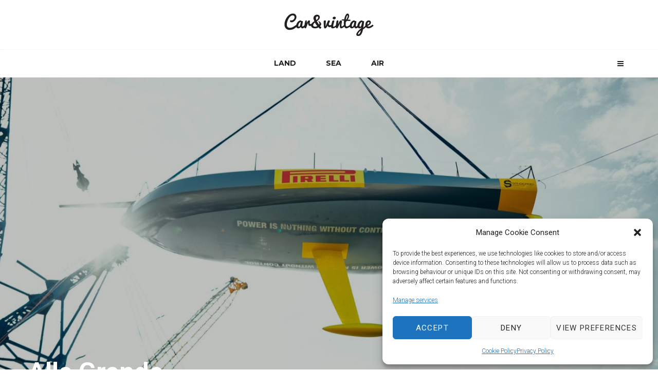

--- FILE ---
content_type: text/html; charset=UTF-8
request_url: https://carandvintage.com/alla-grande-pirelli-sailing-boat/
body_size: 37999
content:
<!DOCTYPE html>
<html lang="en-GB">
<head>
	<meta charset="UTF-8">
			<meta name="viewport" content="width=device-width, initial-scale=1">
		<link rel="profile" href="http://gmpg.org/xfn/11">
		<meta name="theme-color" content="#c12828">
	<meta name='robots' content='index, follow, max-image-preview:large, max-snippet:-1, max-video-preview:-1' />
<script>window._wca = window._wca || [];</script>

	<!-- This site is optimized with the Yoast SEO plugin v20.6 - https://yoast.com/wordpress/plugins/seo/ -->
	<title>Alla Grande - Car&amp;vintage | Land | Sea | Air</title>
	<meta name="description" content="Discover on Car&amp;vintage &#039;Alla Grande - Pirelli&quot;, the Class40 sailing boat that will be soon skippered by Ambrogio Beccaria across the seas." />
	<link rel="canonical" href="https://carandvintage.com/alla-grande-pirelli-sailing-boat/" />
	<meta property="og:locale" content="en_GB" />
	<meta property="og:type" content="article" />
	<meta property="og:title" content="Alla Grande - Car&amp;vintage | Land | Sea | Air" />
	<meta property="og:description" content="Discover on Car&amp;vintage &#039;Alla Grande - Pirelli&quot;, the Class40 sailing boat that will be soon skippered by Ambrogio Beccaria across the seas." />
	<meta property="og:url" content="https://carandvintage.com/alla-grande-pirelli-sailing-boat/" />
	<meta property="og:site_name" content="Car&amp;vintage | Land | Sea | Air" />
	<meta property="article:publisher" content="https://www.facebook.com/Carandvintage" />
	<meta property="article:published_time" content="2022-08-12T16:51:37+00:00" />
	<meta property="article:modified_time" content="2022-09-01T16:59:15+00:00" />
	<meta property="og:image" content="https://carandvintage.com/wp-content/uploads/2022/08/Pirelli_Alla-Grande_45.jpg" />
	<meta property="og:image:width" content="2048" />
	<meta property="og:image:height" content="1365" />
	<meta property="og:image:type" content="image/jpeg" />
	<meta name="author" content="Federico M. Fabbri" />
	<meta name="twitter:card" content="summary_large_image" />
	<meta name="twitter:label1" content="Written by" />
	<meta name="twitter:data1" content="Federico M. Fabbri" />
	<meta name="twitter:label2" content="Estimated reading time" />
	<meta name="twitter:data2" content="8 minutes" />
	<script type="application/ld+json" class="yoast-schema-graph">{"@context":"https://schema.org","@graph":[{"@type":"Article","@id":"https://carandvintage.com/alla-grande-pirelli-sailing-boat/#article","isPartOf":{"@id":"https://carandvintage.com/alla-grande-pirelli-sailing-boat/"},"author":{"name":"Federico M. Fabbri","@id":"https://carandvintage.com/#/schema/person/09aaeb38189eec15ff3b89183ddbfde9"},"headline":"Alla Grande","datePublished":"2022-08-12T16:51:37+00:00","dateModified":"2022-09-01T16:59:15+00:00","mainEntityOfPage":{"@id":"https://carandvintage.com/alla-grande-pirelli-sailing-boat/"},"wordCount":614,"publisher":{"@id":"https://carandvintage.com/#organization"},"image":{"@id":"https://carandvintage.com/alla-grande-pirelli-sailing-boat/#primaryimage"},"thumbnailUrl":"https://carandvintage.com/wp-content/uploads/2022/08/Pirelli_Alla-Grande_45.jpg","keywords":["Alla Grande","Ambrogio Beccaria","Mediterranean sea","Ocean","Palermo-Montecarlo","Pirelli","regatta","sailing boat"],"articleSection":["Editor's pick","SEA"],"inLanguage":"en-GB"},{"@type":"WebPage","@id":"https://carandvintage.com/alla-grande-pirelli-sailing-boat/","url":"https://carandvintage.com/alla-grande-pirelli-sailing-boat/","name":"Alla Grande - Car&amp;vintage | Land | Sea | Air","isPartOf":{"@id":"https://carandvintage.com/#website"},"primaryImageOfPage":{"@id":"https://carandvintage.com/alla-grande-pirelli-sailing-boat/#primaryimage"},"image":{"@id":"https://carandvintage.com/alla-grande-pirelli-sailing-boat/#primaryimage"},"thumbnailUrl":"https://carandvintage.com/wp-content/uploads/2022/08/Pirelli_Alla-Grande_45.jpg","datePublished":"2022-08-12T16:51:37+00:00","dateModified":"2022-09-01T16:59:15+00:00","description":"Discover on Car&vintage 'Alla Grande - Pirelli\", the Class40 sailing boat that will be soon skippered by Ambrogio Beccaria across the seas.","breadcrumb":{"@id":"https://carandvintage.com/alla-grande-pirelli-sailing-boat/#breadcrumb"},"inLanguage":"en-GB","potentialAction":[{"@type":"ReadAction","target":["https://carandvintage.com/alla-grande-pirelli-sailing-boat/"]}]},{"@type":"ImageObject","inLanguage":"en-GB","@id":"https://carandvintage.com/alla-grande-pirelli-sailing-boat/#primaryimage","url":"https://carandvintage.com/wp-content/uploads/2022/08/Pirelli_Alla-Grande_45.jpg","contentUrl":"https://carandvintage.com/wp-content/uploads/2022/08/Pirelli_Alla-Grande_45.jpg","width":2048,"height":1365},{"@type":"BreadcrumbList","@id":"https://carandvintage.com/alla-grande-pirelli-sailing-boat/#breadcrumb","itemListElement":[{"@type":"ListItem","position":1,"name":"Home","item":"https://carandvintage.com/"},{"@type":"ListItem","position":2,"name":"Alla Grande"}]},{"@type":"WebSite","@id":"https://carandvintage.com/#website","url":"https://carandvintage.com/","name":"Car&amp;vintage | Land | Sea | Air","description":"Your Italian-made reference for classic car, boat and airplane news, stories and lifestyle. Since 2014.","publisher":{"@id":"https://carandvintage.com/#organization"},"potentialAction":[{"@type":"SearchAction","target":{"@type":"EntryPoint","urlTemplate":"https://carandvintage.com/?s={search_term_string}"},"query-input":"required name=search_term_string"}],"inLanguage":"en-GB"},{"@type":"Organization","@id":"https://carandvintage.com/#organization","name":"Car&Vintage","url":"https://carandvintage.com/","logo":{"@type":"ImageObject","inLanguage":"en-GB","@id":"https://carandvintage.com/#/schema/logo/image/","url":"http://135.125.197.49/wp-content/uploads/2020/12/cropped-CV_icon.png","contentUrl":"http://135.125.197.49/wp-content/uploads/2020/12/cropped-CV_icon.png","width":512,"height":512,"caption":"Car&Vintage"},"image":{"@id":"https://carandvintage.com/#/schema/logo/image/"},"sameAs":["https://www.facebook.com/Carandvintage","https://www.instagram.com/car_vintage/","https://www.linkedin.com/company/car-vintage/","https://www.youtube.com/channel/UC2yZzLIW5w_asLLVUI_M3MQ"]},{"@type":"Person","@id":"https://carandvintage.com/#/schema/person/09aaeb38189eec15ff3b89183ddbfde9","name":"Federico M. Fabbri","url":"https://carandvintage.com/author/federico-fabbri/"}]}</script>
	<!-- / Yoast SEO plugin. -->


<link rel='dns-prefetch' href='//stats.wp.com' />
<link rel='dns-prefetch' href='//fonts.googleapis.com' />
<link rel='dns-prefetch' href='//s.w.org' />
<link rel="alternate" type="application/rss+xml" title="Car&amp;vintage | Land | Sea | Air &raquo; Feed" href="https://carandvintage.com/feed/" />
<link rel="alternate" type="application/rss+xml" title="Car&amp;vintage | Land | Sea | Air &raquo; Comments Feed" href="https://carandvintage.com/comments/feed/" />
<link rel="alternate" type="application/rss+xml" title="Car&amp;vintage | Land | Sea | Air &raquo; Alla Grande Comments Feed" href="https://carandvintage.com/alla-grande-pirelli-sailing-boat/feed/" />
<script type="text/javascript">
window._wpemojiSettings = {"baseUrl":"https:\/\/s.w.org\/images\/core\/emoji\/14.0.0\/72x72\/","ext":".png","svgUrl":"https:\/\/s.w.org\/images\/core\/emoji\/14.0.0\/svg\/","svgExt":".svg","source":{"concatemoji":"https:\/\/carandvintage.com\/wp-includes\/js\/wp-emoji-release.min.js?ver=6.0.11"}};
/*! This file is auto-generated */
!function(e,a,t){var n,r,o,i=a.createElement("canvas"),p=i.getContext&&i.getContext("2d");function s(e,t){var a=String.fromCharCode,e=(p.clearRect(0,0,i.width,i.height),p.fillText(a.apply(this,e),0,0),i.toDataURL());return p.clearRect(0,0,i.width,i.height),p.fillText(a.apply(this,t),0,0),e===i.toDataURL()}function c(e){var t=a.createElement("script");t.src=e,t.defer=t.type="text/javascript",a.getElementsByTagName("head")[0].appendChild(t)}for(o=Array("flag","emoji"),t.supports={everything:!0,everythingExceptFlag:!0},r=0;r<o.length;r++)t.supports[o[r]]=function(e){if(!p||!p.fillText)return!1;switch(p.textBaseline="top",p.font="600 32px Arial",e){case"flag":return s([127987,65039,8205,9895,65039],[127987,65039,8203,9895,65039])?!1:!s([55356,56826,55356,56819],[55356,56826,8203,55356,56819])&&!s([55356,57332,56128,56423,56128,56418,56128,56421,56128,56430,56128,56423,56128,56447],[55356,57332,8203,56128,56423,8203,56128,56418,8203,56128,56421,8203,56128,56430,8203,56128,56423,8203,56128,56447]);case"emoji":return!s([129777,127995,8205,129778,127999],[129777,127995,8203,129778,127999])}return!1}(o[r]),t.supports.everything=t.supports.everything&&t.supports[o[r]],"flag"!==o[r]&&(t.supports.everythingExceptFlag=t.supports.everythingExceptFlag&&t.supports[o[r]]);t.supports.everythingExceptFlag=t.supports.everythingExceptFlag&&!t.supports.flag,t.DOMReady=!1,t.readyCallback=function(){t.DOMReady=!0},t.supports.everything||(n=function(){t.readyCallback()},a.addEventListener?(a.addEventListener("DOMContentLoaded",n,!1),e.addEventListener("load",n,!1)):(e.attachEvent("onload",n),a.attachEvent("onreadystatechange",function(){"complete"===a.readyState&&t.readyCallback()})),(e=t.source||{}).concatemoji?c(e.concatemoji):e.wpemoji&&e.twemoji&&(c(e.twemoji),c(e.wpemoji)))}(window,document,window._wpemojiSettings);
</script>
<style type="text/css">
img.wp-smiley,
img.emoji {
	display: inline !important;
	border: none !important;
	box-shadow: none !important;
	height: 1em !important;
	width: 1em !important;
	margin: 0 0.07em !important;
	vertical-align: -0.1em !important;
	background: none !important;
	padding: 0 !important;
}
</style>
	<link rel='stylesheet' id='wp-block-library-css'  href='https://carandvintage.com/wp-includes/css/dist/block-library/style.min.css?ver=6.0.11' type='text/css' media='all' />
<style id='wp-block-library-inline-css' type='text/css'>
.has-text-align-justify{text-align:justify;}
</style>
<link rel='stylesheet' id='mediaelement-css'  href='https://carandvintage.com/wp-includes/js/mediaelement/mediaelementplayer-legacy.min.css?ver=4.2.16' type='text/css' media='all' />
<link rel='stylesheet' id='wp-mediaelement-css'  href='https://carandvintage.com/wp-includes/js/mediaelement/wp-mediaelement.min.css?ver=6.0.11' type='text/css' media='all' />
<link rel='stylesheet' id='lets-info-up-block-css'  href='https://carandvintage.com/wp-content/plugins/lets-info-up/frontend/css/style.min.css?ver=1.4.7' type='text/css' media='all' />
<link rel='stylesheet' id='wc-blocks-vendors-style-css'  href='https://carandvintage.com/wp-content/plugins/woocommerce/packages/woocommerce-blocks/build/wc-blocks-vendors-style.css?ver=5.9.1' type='text/css' media='all' />
<link rel='stylesheet' id='wc-blocks-style-css'  href='https://carandvintage.com/wp-content/plugins/woocommerce/packages/woocommerce-blocks/build/wc-blocks-style.css?ver=5.9.1' type='text/css' media='all' />
<style id='global-styles-inline-css' type='text/css'>
body{--wp--preset--color--black: #000000;--wp--preset--color--cyan-bluish-gray: #abb8c3;--wp--preset--color--white: #ffffff;--wp--preset--color--pale-pink: #f78da7;--wp--preset--color--vivid-red: #cf2e2e;--wp--preset--color--luminous-vivid-orange: #ff6900;--wp--preset--color--luminous-vivid-amber: #fcb900;--wp--preset--color--light-green-cyan: #7bdcb5;--wp--preset--color--vivid-green-cyan: #00d084;--wp--preset--color--pale-cyan-blue: #8ed1fc;--wp--preset--color--vivid-cyan-blue: #0693e3;--wp--preset--color--vivid-purple: #9b51e0;--wp--preset--gradient--vivid-cyan-blue-to-vivid-purple: linear-gradient(135deg,rgba(6,147,227,1) 0%,rgb(155,81,224) 100%);--wp--preset--gradient--light-green-cyan-to-vivid-green-cyan: linear-gradient(135deg,rgb(122,220,180) 0%,rgb(0,208,130) 100%);--wp--preset--gradient--luminous-vivid-amber-to-luminous-vivid-orange: linear-gradient(135deg,rgba(252,185,0,1) 0%,rgba(255,105,0,1) 100%);--wp--preset--gradient--luminous-vivid-orange-to-vivid-red: linear-gradient(135deg,rgba(255,105,0,1) 0%,rgb(207,46,46) 100%);--wp--preset--gradient--very-light-gray-to-cyan-bluish-gray: linear-gradient(135deg,rgb(238,238,238) 0%,rgb(169,184,195) 100%);--wp--preset--gradient--cool-to-warm-spectrum: linear-gradient(135deg,rgb(74,234,220) 0%,rgb(151,120,209) 20%,rgb(207,42,186) 40%,rgb(238,44,130) 60%,rgb(251,105,98) 80%,rgb(254,248,76) 100%);--wp--preset--gradient--blush-light-purple: linear-gradient(135deg,rgb(255,206,236) 0%,rgb(152,150,240) 100%);--wp--preset--gradient--blush-bordeaux: linear-gradient(135deg,rgb(254,205,165) 0%,rgb(254,45,45) 50%,rgb(107,0,62) 100%);--wp--preset--gradient--luminous-dusk: linear-gradient(135deg,rgb(255,203,112) 0%,rgb(199,81,192) 50%,rgb(65,88,208) 100%);--wp--preset--gradient--pale-ocean: linear-gradient(135deg,rgb(255,245,203) 0%,rgb(182,227,212) 50%,rgb(51,167,181) 100%);--wp--preset--gradient--electric-grass: linear-gradient(135deg,rgb(202,248,128) 0%,rgb(113,206,126) 100%);--wp--preset--gradient--midnight: linear-gradient(135deg,rgb(2,3,129) 0%,rgb(40,116,252) 100%);--wp--preset--duotone--dark-grayscale: url('#wp-duotone-dark-grayscale');--wp--preset--duotone--grayscale: url('#wp-duotone-grayscale');--wp--preset--duotone--purple-yellow: url('#wp-duotone-purple-yellow');--wp--preset--duotone--blue-red: url('#wp-duotone-blue-red');--wp--preset--duotone--midnight: url('#wp-duotone-midnight');--wp--preset--duotone--magenta-yellow: url('#wp-duotone-magenta-yellow');--wp--preset--duotone--purple-green: url('#wp-duotone-purple-green');--wp--preset--duotone--blue-orange: url('#wp-duotone-blue-orange');--wp--preset--font-size--small: 13px;--wp--preset--font-size--medium: 20px;--wp--preset--font-size--large: 36px;--wp--preset--font-size--x-large: 42px;}.has-black-color{color: var(--wp--preset--color--black) !important;}.has-cyan-bluish-gray-color{color: var(--wp--preset--color--cyan-bluish-gray) !important;}.has-white-color{color: var(--wp--preset--color--white) !important;}.has-pale-pink-color{color: var(--wp--preset--color--pale-pink) !important;}.has-vivid-red-color{color: var(--wp--preset--color--vivid-red) !important;}.has-luminous-vivid-orange-color{color: var(--wp--preset--color--luminous-vivid-orange) !important;}.has-luminous-vivid-amber-color{color: var(--wp--preset--color--luminous-vivid-amber) !important;}.has-light-green-cyan-color{color: var(--wp--preset--color--light-green-cyan) !important;}.has-vivid-green-cyan-color{color: var(--wp--preset--color--vivid-green-cyan) !important;}.has-pale-cyan-blue-color{color: var(--wp--preset--color--pale-cyan-blue) !important;}.has-vivid-cyan-blue-color{color: var(--wp--preset--color--vivid-cyan-blue) !important;}.has-vivid-purple-color{color: var(--wp--preset--color--vivid-purple) !important;}.has-black-background-color{background-color: var(--wp--preset--color--black) !important;}.has-cyan-bluish-gray-background-color{background-color: var(--wp--preset--color--cyan-bluish-gray) !important;}.has-white-background-color{background-color: var(--wp--preset--color--white) !important;}.has-pale-pink-background-color{background-color: var(--wp--preset--color--pale-pink) !important;}.has-vivid-red-background-color{background-color: var(--wp--preset--color--vivid-red) !important;}.has-luminous-vivid-orange-background-color{background-color: var(--wp--preset--color--luminous-vivid-orange) !important;}.has-luminous-vivid-amber-background-color{background-color: var(--wp--preset--color--luminous-vivid-amber) !important;}.has-light-green-cyan-background-color{background-color: var(--wp--preset--color--light-green-cyan) !important;}.has-vivid-green-cyan-background-color{background-color: var(--wp--preset--color--vivid-green-cyan) !important;}.has-pale-cyan-blue-background-color{background-color: var(--wp--preset--color--pale-cyan-blue) !important;}.has-vivid-cyan-blue-background-color{background-color: var(--wp--preset--color--vivid-cyan-blue) !important;}.has-vivid-purple-background-color{background-color: var(--wp--preset--color--vivid-purple) !important;}.has-black-border-color{border-color: var(--wp--preset--color--black) !important;}.has-cyan-bluish-gray-border-color{border-color: var(--wp--preset--color--cyan-bluish-gray) !important;}.has-white-border-color{border-color: var(--wp--preset--color--white) !important;}.has-pale-pink-border-color{border-color: var(--wp--preset--color--pale-pink) !important;}.has-vivid-red-border-color{border-color: var(--wp--preset--color--vivid-red) !important;}.has-luminous-vivid-orange-border-color{border-color: var(--wp--preset--color--luminous-vivid-orange) !important;}.has-luminous-vivid-amber-border-color{border-color: var(--wp--preset--color--luminous-vivid-amber) !important;}.has-light-green-cyan-border-color{border-color: var(--wp--preset--color--light-green-cyan) !important;}.has-vivid-green-cyan-border-color{border-color: var(--wp--preset--color--vivid-green-cyan) !important;}.has-pale-cyan-blue-border-color{border-color: var(--wp--preset--color--pale-cyan-blue) !important;}.has-vivid-cyan-blue-border-color{border-color: var(--wp--preset--color--vivid-cyan-blue) !important;}.has-vivid-purple-border-color{border-color: var(--wp--preset--color--vivid-purple) !important;}.has-vivid-cyan-blue-to-vivid-purple-gradient-background{background: var(--wp--preset--gradient--vivid-cyan-blue-to-vivid-purple) !important;}.has-light-green-cyan-to-vivid-green-cyan-gradient-background{background: var(--wp--preset--gradient--light-green-cyan-to-vivid-green-cyan) !important;}.has-luminous-vivid-amber-to-luminous-vivid-orange-gradient-background{background: var(--wp--preset--gradient--luminous-vivid-amber-to-luminous-vivid-orange) !important;}.has-luminous-vivid-orange-to-vivid-red-gradient-background{background: var(--wp--preset--gradient--luminous-vivid-orange-to-vivid-red) !important;}.has-very-light-gray-to-cyan-bluish-gray-gradient-background{background: var(--wp--preset--gradient--very-light-gray-to-cyan-bluish-gray) !important;}.has-cool-to-warm-spectrum-gradient-background{background: var(--wp--preset--gradient--cool-to-warm-spectrum) !important;}.has-blush-light-purple-gradient-background{background: var(--wp--preset--gradient--blush-light-purple) !important;}.has-blush-bordeaux-gradient-background{background: var(--wp--preset--gradient--blush-bordeaux) !important;}.has-luminous-dusk-gradient-background{background: var(--wp--preset--gradient--luminous-dusk) !important;}.has-pale-ocean-gradient-background{background: var(--wp--preset--gradient--pale-ocean) !important;}.has-electric-grass-gradient-background{background: var(--wp--preset--gradient--electric-grass) !important;}.has-midnight-gradient-background{background: var(--wp--preset--gradient--midnight) !important;}.has-small-font-size{font-size: var(--wp--preset--font-size--small) !important;}.has-medium-font-size{font-size: var(--wp--preset--font-size--medium) !important;}.has-large-font-size{font-size: var(--wp--preset--font-size--large) !important;}.has-x-large-font-size{font-size: var(--wp--preset--font-size--x-large) !important;}
</style>
<link rel='stylesheet' id='cptch_stylesheet-css'  href='https://carandvintage.com/wp-content/plugins/captcha/css/front_end_style.css?ver=4.4.5' type='text/css' media='all' />
<link rel='stylesheet' id='dashicons-css'  href='https://carandvintage.com/wp-includes/css/dashicons.min.css?ver=6.0.11' type='text/css' media='all' />
<link rel='stylesheet' id='cptch_desktop_style-css'  href='https://carandvintage.com/wp-content/plugins/captcha/css/desktop_style.css?ver=4.4.5' type='text/css' media='all' />
<link rel='stylesheet' id='lets-review-api-css'  href='https://carandvintage.com/wp-content/plugins/lets-review/assets/css/style-api.min.css?ver=3.4.1' type='text/css' media='all' />
<link rel='stylesheet' id='font-awesome-css'  href='https://carandvintage.com/wp-content/plugins/lets-review/assets/fonts/fontawesome/css/fontawesome.min.css?ver=3.4.1' type='text/css' media='all' />
<link rel='stylesheet' id='font-awesome-regular-css'  href='https://carandvintage.com/wp-content/plugins/lets-review/assets/fonts/fontawesome/css/regular.min.css?ver=3.4.1' type='text/css' media='all' />
<link rel='stylesheet' id='font-awesome-solid-css'  href='https://carandvintage.com/wp-content/plugins/lets-review/assets/fonts/fontawesome/css/solid.min.css?ver=3.4.1' type='text/css' media='all' />
<style id='woocommerce-inline-inline-css' type='text/css'>
.woocommerce form .form-row .required { visibility: visible; }
</style>
<link rel='stylesheet' id='cmplz-general-css'  href='https://carandvintage.com/wp-content/plugins/complianz-gdpr/assets/css/cookieblocker.min.css?ver=1765897272' type='text/css' media='all' />
<link rel='stylesheet' id='lets-live-blog-css'  href='https://carandvintage.com/wp-content/plugins/lets-live-blog/frontend/css/style.min.css?ver=1.2.1' type='text/css' media='all' />
<link rel='stylesheet' id='lets-live-blog-icons-css'  href='https://carandvintage.com/wp-content/plugins/lets-live-blog/frontend/css/fonts/style.css?ver=1.2.1' type='text/css' media='all' />
<link rel='stylesheet' id='zeen-style-css'  href='https://carandvintage.com/wp-content/themes/zeen/assets/css/style.min.css?ver=4.2.4' type='text/css' media='all' />
<style id='zeen-style-inline-css' type='text/css'>
.content-bg, .block-skin-5:not(.skin-inner), .block-skin-5.skin-inner > .tipi-row-inner-style, .article-layout-skin-1.title-cut-bl .hero-wrap .meta:before, .article-layout-skin-1.title-cut-bc .hero-wrap .meta:before, .article-layout-skin-1.title-cut-bl .hero-wrap .share-it:before, .article-layout-skin-1.title-cut-bc .hero-wrap .share-it:before, .standard-archive .page-header, .skin-dark .flickity-viewport, .zeen__var__options label { background: #ffffff;}a.zeen-pin-it{position: absolute}.background.mask {background-color: transparent}.side-author__wrap .mask a {display:inline-block;height:70px}.timed-pup,.modal-wrap {position:fixed;visibility:hidden}.to-top__fixed .to-top a{background-color:#000000; color: #fff}.site-inner { background-color: #fff; }.splitter svg g { fill: #fff; }.inline-post .block article .title { font-size: 20px;}.fontfam-1 { font-family: 'Roboto',sans-serif!important;}input,input[type="number"],.body-f1, .quotes-f1 blockquote, .quotes-f1 q, .by-f1 .byline, .sub-f1 .subtitle, .wh-f1 .widget-title, .headings-f1 h1, .headings-f1 h2, .headings-f1 h3, .headings-f1 h4, .headings-f1 h5, .headings-f1 h6, .font-1, div.jvectormap-tip {font-family:'Roboto',sans-serif;font-weight: 700;font-style: normal;}.fontfam-2 { font-family:'Roboto',sans-serif!important; }input[type=submit], button, .tipi-button,.button,.wpcf7-submit,.button__back__home,.body-f2, .quotes-f2 blockquote, .quotes-f2 q, .by-f2 .byline, .sub-f2 .subtitle, .wh-f2 .widget-title, .headings-f2 h1, .headings-f2 h2, .headings-f2 h3, .headings-f2 h4, .headings-f2 h5, .headings-f2 h6, .font-2 {font-family:'Roboto',sans-serif;font-weight: 300;font-style: normal;}.fontfam-3 { font-family:'Montserrat',sans-serif!important;}.body-f3, .quotes-f3 blockquote, .quotes-f3 q, .by-f3 .byline, .sub-f3 .subtitle, .wh-f3 .widget-title, .headings-f3 h1, .headings-f3 h2, .headings-f3 h3, .headings-f3 h4, .headings-f3 h5, .headings-f3 h6, .font-3 {font-family:'Montserrat',sans-serif;font-style: normal;font-weight: 300;}.tipi-row, .tipi-builder-on .contents-wrap > p { max-width: 1230px ; }.slider-columns--3 article { width: 360px }.slider-columns--2 article { width: 555px }.slider-columns--4 article { width: 262.5px }.single .site-content .tipi-row { max-width: 1230px ; }.single-product .site-content .tipi-row { max-width: 1230px ; }.date--secondary { color: #000000; }.date--main { color: #dd3333; }.global-accent-border { border-color: #c12828; }.trending-accent-border { border-color: #ed0e0e; }.trending-accent-bg { border-color: #ed0e0e; }.wpcf7-submit, .tipi-button.block-loader { background: #18181e; }.wpcf7-submit:hover, .tipi-button.block-loader:hover { background: #111; }.tipi-button.block-loader { color: #fff!important; }.wpcf7-submit { background: #18181e; }.wpcf7-submit:hover { background: #111; }.global-accent-bg, .icon-base-2:hover .icon-bg, #progress { background-color: #c12828; }.global-accent-text, .mm-submenu-2 .mm-51 .menu-wrap > .sub-menu > li > a { color: #c12828; }body { color:#222222;}.excerpt { color:#666666;}.mode--alt--b .excerpt, .block-skin-2 .excerpt, .block-skin-2 .preview-classic .custom-button__fill-2 { color:#888!important;}.read-more-wrap { color:#adadad;}.logo-fallback a { color:#000!important;}.site-mob-header .logo-fallback a { color:#000!important;}blockquote:not(.comment-excerpt) { color:#111;}.mode--alt--b blockquote:not(.comment-excerpt), .mode--alt--b .block-skin-0.block-wrap-quote .block-wrap-quote blockquote:not(.comment-excerpt), .mode--alt--b .block-skin-0.block-wrap-quote .block-wrap-quote blockquote:not(.comment-excerpt) span { color:#fff!important;}.byline, .byline a { color:#7a7a7a;}.mode--alt--b .block-wrap-classic .byline, .mode--alt--b .block-wrap-classic .byline a, .mode--alt--b .block-wrap-thumbnail .byline, .mode--alt--b .block-wrap-thumbnail .byline a, .block-skin-2 .byline a, .block-skin-2 .byline { color:#888;}.preview-classic .meta .title, .preview-thumbnail .meta .title,.preview-56 .meta .title{ color:#111;}h1, h2, h3, h4, h5, h6, .block-title { color:#111;}.sidebar-widget  .widget-title { color:#111!important;}.link-color-wrap p > a, .link-color-wrap p > em a, .link-color-wrap p > strong a {
			text-decoration: underline; text-decoration-color: #ff2b2b; text-decoration-thickness: 2px; text-decoration-style:solid}.link-color-wrap a, .woocommerce-Tabs-panel--description a { color: #333; }.mode--alt--b .link-color-wrap a, .mode--alt--b .woocommerce-Tabs-panel--description a { color: #888; }.copyright, .site-footer .bg-area-inner .copyright a { color: #757575; }.link-color-wrap a:hover { color: #ea2727; }.mode--alt--b .link-color-wrap a:hover { color: #555; }body{line-height:1.66}input[type=submit], button, .tipi-button,.button,.wpcf7-submit,.button__back__home{letter-spacing:0.03em}.sub-menu a:not(.tipi-button){letter-spacing:0.1em}.widget-title{letter-spacing:0.15em}html, body{font-size:15px}.byline{font-size:12px}input[type=submit], button, .tipi-button,.button,.wpcf7-submit,.button__back__home{font-size:11px}.excerpt{font-size:15px}.logo-fallback, .secondary-wrap .logo-fallback a{font-size:22px}.logo span{font-size:12px}.breadcrumbs{font-size:10px}.hero-meta.tipi-s-typo .title{font-size:20px}.hero-meta.tipi-s-typo .subtitle{font-size:15px}.hero-meta.tipi-m-typo .title{font-size:20px}.hero-meta.tipi-m-typo .subtitle{font-size:15px}.hero-meta.tipi-xl-typo .title{font-size:20px}.hero-meta.tipi-xl-typo .subtitle{font-size:15px}.block-html-content h1, .single-content .entry-content h1{font-size:20px}.block-html-content h2, .single-content .entry-content h2{font-size:20px}.block-html-content h3, .single-content .entry-content h3{font-size:20px}.block-html-content h4, .single-content .entry-content h4{font-size:20px}.block-html-content h5, .single-content .entry-content h5{font-size:18px}.footer-block-links{font-size:8px}blockquote, q{font-size:20px}.site-footer .copyright{font-size:12px}.footer-navigation{font-size:12px}.site-footer .menu-icons{font-size:12px}.block-title, .page-title{font-size:24px}.block-subtitle{font-size:18px}.block-col-self .preview-2 .title{font-size:22px}.block-wrap-classic .tipi-m-typo .title-wrap .title{font-size:22px}.tipi-s-typo .title, .ppl-s-3 .tipi-s-typo .title, .zeen-col--wide .ppl-s-3 .tipi-s-typo .title, .preview-1 .title, .preview-21:not(.tipi-xs-typo) .title{font-size:22px}.tipi-xs-typo .title, .tipi-basket-wrap .basket-item .title{font-size:15px}.meta .read-more-wrap{font-size:11px}.widget-title{font-size:12px}.split-1:not(.preview-thumbnail) .mask{-webkit-flex: 0 0 calc( 34% - 15px);
					-ms-flex: 0 0 calc( 34% - 15px);
					flex: 0 0 calc( 34% - 15px);
					width: calc( 34% - 15px);}.preview-thumbnail .mask{-webkit-flex: 0 0 65px;
					-ms-flex: 0 0 65px;
					flex: 0 0 65px;
					width: 65px;}.footer-lower-area{padding-top:40px}.footer-lower-area{padding-bottom:40px}.footer-upper-area{padding-bottom:40px}.footer-upper-area{padding-top:40px}.footer-widget-wrap{padding-bottom:40px}.footer-widget-wrap{padding-top:40px}.tipi-button-cta-header{font-size:12px}.product-title--s .entry-title{font-size:24px}.product-title--m .entry-title, .qv-wrap .entry-summary .title{font-size:24px}.product-title--l .entry-title{font-size:24px}.product-title--s .price{font-size:15px}.product-title--m .price, .qv-wrap .entry-summary .price{font-size:18px}.product-title--m .woocommerce-product-details__short-description, .qv-wrap .woocommerce-product-details__short-description{font-size:15px}.product-title--l .price{font-size:18px}.product-title--l .woocommerce-product-details__short-description{font-size:15px}.tipi-xs-typo .price, .tipi-basket-wrap .basket-item .price{font-size:12px}.tipi-s-typo .price, .ppl-s-3 .tipi-s-typo .price, .zeen-col--wide .ppl-s-3 .tipi-s-typo .price, .preview-1 .price, .preview-21:not(.tipi-xs-typo) .price{font-size:15px}.block-wrap-classic .tipi-m-typo .title-wrap .price{font-size:15px}.block-wrap-grid .tipi-xl-typo .title{font-size:22px}.block-wrap-grid .tipi-l-typo .title{font-size:22px}.block-wrap-grid .tipi-m-typo .title-wrap .title, .block-94 .block-piece-2 .tipi-xs-12 .title-wrap .title, .zeen-col--wide .block-wrap-grid:not(.block-wrap-81):not(.block-wrap-82) .tipi-m-typo .title-wrap .title, .zeen-col--wide .block-wrap-grid .tipi-l-typo .title, .zeen-col--wide .block-wrap-grid .tipi-xl-typo .title{font-size:22px}.block-wrap-grid .tipi-s-typo .title-wrap .title, .block-92 .block-piece-2 article .title-wrap .title, .block-94 .block-piece-2 .tipi-xs-6 .title-wrap .title{font-size:18px!important}.block-wrap-grid .tipi-s-typo .title-wrap .subtitle, .block-92 .block-piece-2 article .title-wrap .subtitle, .block-94 .block-piece-2 .tipi-xs-6 .title-wrap .subtitle{font-size:18px}.block-wrap-grid .tipi-m-typo .title-wrap .subtitle, .block-wrap-grid .tipi-l-typo .title-wrap .subtitle, .block-wrap-grid .tipi-xl-typo .title-wrap .subtitle, .block-94 .block-piece-2 .tipi-xs-12 .title-wrap .subtitle, .zeen-col--wide .block-wrap-grid:not(.block-wrap-81):not(.block-wrap-82) .tipi-m-typo .title-wrap .subtitle{font-size:20px}.preview-grid .read-more-wrap{font-size:11px}.tipi-button.block-loader, .wpcf7-submit, .mc4wp-form-fields button { font-weight: 700;}.subtitle {font-style:italic!important;}blockquote {font-style:italic;}.main-navigation .horizontal-menu, .main-navigation .menu-item, .main-navigation .menu-icon .menu-icon--text,  .main-navigation .tipi-i-search span { font-weight: 700;}.secondary-wrap .menu-secondary li, .secondary-wrap .menu-item, .secondary-wrap .menu-icon .menu-icon--text {font-weight: 700;}.footer-lower-area, .footer-lower-area .menu-item, .footer-lower-area .menu-icon span {font-weight: 700;}.widget-title {font-weight: 700!important;}input[type=submit], button, .tipi-button,.button,.wpcf7-submit,.button__back__home{ text-transform: uppercase; }.entry-title{ text-transform: none; }.logo-fallback{ text-transform: none; }.block-wrap-slider .title-wrap .title{ text-transform: none; }.block-wrap-grid .title-wrap .title, .tile-design-4 .meta .title-wrap .title{ text-transform: none; }.block-wrap-classic .title-wrap .title{ text-transform: none; }.block-title{ text-transform: none; }.meta .excerpt .read-more{ text-transform: uppercase; }.preview-grid .read-more{ text-transform: uppercase; }.block-subtitle{ text-transform: none; }.byline{ text-transform: none; }.widget-title{ text-transform: uppercase; }.main-navigation .menu-item, .main-navigation .menu-icon .menu-icon--text{ text-transform: uppercase; }.secondary-navigation, .secondary-wrap .menu-icon .menu-icon--text{ text-transform: none; }.footer-lower-area .menu-item, .footer-lower-area .menu-icon span{ text-transform: uppercase; }.sub-menu a:not(.tipi-button){ text-transform: none; }.site-mob-header .menu-item, .site-mob-header .menu-icon span{ text-transform: uppercase; }.single-content .entry-content h1, .single-content .entry-content h2, .single-content .entry-content h3, .single-content .entry-content h4, .single-content .entry-content h5, .single-content .entry-content h6, .meta__full h1, .meta__full h2, .meta__full h3, .meta__full h4, .meta__full h5, .bbp__thread__title{ text-transform: none; }.mm-submenu-2 .mm-11 .menu-wrap > *, .mm-submenu-2 .mm-31 .menu-wrap > *, .mm-submenu-2 .mm-21 .menu-wrap > *, .mm-submenu-2 .mm-51 .menu-wrap > *  { border-top: 1px solid transparent; }.separation-border { margin-bottom: 30px; }.load-more-wrap-1 { padding-top: 30px; }.block-wrap-classic .inf-spacer + .block:not(.block-62) { margin-top: 30px; }.separation-border-style { border-bottom: 1px #e9e9e9 dotted;padding-bottom:30px;}#colophon .bg-area-inner { border-top: 1px #707070 dotted;}.block-title-wrap-style .block-title:after, .block-title-wrap-style .block-title:before { border-top: 1px #eee solid;}.separation-border-v { background: #eee;}.separation-border-v { height: calc( 100% -  30px - 1px); }@media only screen and (max-width: 480px) {.separation-border-style { padding-bottom: 15px; }.separation-border { margin-bottom: 15px;}}.grid-spacing { border-top-width: 2px; }.sidebar-wrap .sidebar { padding-right: 30px; padding-left: 30px; padding-top:0px; padding-bottom:0px; }.sidebar-left .sidebar-wrap .sidebar { padding-right: 30px; padding-left: 30px; }@media only screen and (min-width: 481px) {.block-wrap-grid .block-title-area, .block-wrap-98 .block-piece-2 article:last-child { margin-bottom: -2px; }.block-wrap-92 .tipi-row-inner-box { margin-top: -2px; }.block-wrap-grid .only-filters { top: 2px; }.grid-spacing { border-right-width: 2px; }.block-wrap-grid:not(.block-wrap-81) .block { width: calc( 100% + 2px ); }}@media only screen and (max-width: 767px) {.mobile__design--side .mask {
		width: calc( 34% - 15px);
	}}@media only screen and (min-width: 768px) {input[type=submit], button, .tipi-button,.button,.wpcf7-submit,.button__back__home{letter-spacing:0.09em}.hero-meta.tipi-s-typo .title{font-size:30px}.hero-meta.tipi-s-typo .subtitle{font-size:18px}.hero-meta.tipi-m-typo .title{font-size:30px}.hero-meta.tipi-m-typo .subtitle{font-size:18px}.hero-meta.tipi-xl-typo .title{font-size:30px}.hero-meta.tipi-xl-typo .subtitle{font-size:18px}.block-html-content h1, .single-content .entry-content h1{font-size:30px}.block-html-content h2, .single-content .entry-content h2{font-size:30px}.block-html-content h3, .single-content .entry-content h3{font-size:24px}.block-html-content h4, .single-content .entry-content h4{font-size:24px}blockquote, q{font-size:25px}.main-navigation, .main-navigation .menu-icon--text{font-size:12px}.sub-menu a:not(.tipi-button){font-size:12px}.main-navigation .menu-icon, .main-navigation .trending-icon-solo{font-size:12px}.secondary-wrap-v .standard-drop>a,.secondary-wrap, .secondary-wrap a, .secondary-wrap .menu-icon--text{font-size:11px}.secondary-wrap .menu-icon, .secondary-wrap .menu-icon a, .secondary-wrap .trending-icon-solo{font-size:13px}.product-title--l .entry-title{font-size:36px}.block-wrap-grid .tipi-xl-typo .title{font-size:30px}.block-wrap-grid .tipi-l-typo .title{font-size:30px}.layout-side-info .details{width:130px;float:left}.title-contrast .hero-wrap { height: calc( 100vh - 150px ); }.tipi-s-typo .title, .ppl-s-3 .tipi-s-typo .title, .zeen-col--wide .ppl-s-3 .tipi-s-typo .title, .preview-1 .title, .preview-21:not(.tipi-xs-typo) .title  { line-height: 1.3333;}.secondary-wrap .menu-padding, .secondary-wrap .ul-padding > li > a {
			padding-top: 7px;
			padding-bottom: 0px;
		}}@media only screen and (min-width: 1240px) {.hero-l .single-content {padding-top: 45px}.align-fs .contents-wrap .video-wrap, .align-fs-center .aligncenter.size-full, .align-fs-center .wp-caption.aligncenter .size-full, .align-fs-center .tiled-gallery, .align-fs .alignwide { width: 1170px; }.align-fs .contents-wrap .video-wrap { height: 658px; }.has-bg .align-fs .contents-wrap .video-wrap, .has-bg .align-fs .alignwide, .has-bg .align-fs-center .aligncenter.size-full, .has-bg .align-fs-center .wp-caption.aligncenter .size-full, .has-bg .align-fs-center .tiled-gallery { width: 1230px; }.has-bg .align-fs .contents-wrap .video-wrap { height: 691px; }.excerpt{font-size:14px}.logo-fallback, .secondary-wrap .logo-fallback a{font-size:30px}.breadcrumbs{font-size:14px}.hero-meta.tipi-s-typo .title{font-size:29px}.hero-meta.tipi-m-typo .title{font-size:44px}.hero-meta.tipi-xl-typo .title{font-size:50px}.block-html-content h1, .single-content .entry-content h1{font-size:25px}.block-html-content h2, .single-content .entry-content h2{font-size:23px}.block-html-content h3, .single-content .entry-content h3{font-size:14px}.block-html-content h4, .single-content .entry-content h4{font-size:12px}.block-html-content h5, .single-content .entry-content h5{font-size:12px}.site-footer .copyright{font-size:11px}.footer-navigation{font-size:11px}.site-footer .menu-icons{font-size:11px}.main-navigation, .main-navigation .menu-icon--text{font-size:14px}.main-navigation .menu-icon, .main-navigation .trending-icon-solo{font-size:16px}.block-title, .page-title{font-size:19px}.block-subtitle{font-size:20px}.block-col-self .preview-2 .title{font-size:19px}.block-wrap-classic .tipi-m-typo .title-wrap .title{font-size:18px}.tipi-s-typo .title, .ppl-s-3 .tipi-s-typo .title, .zeen-col--wide .ppl-s-3 .tipi-s-typo .title, .preview-1 .title, .preview-21:not(.tipi-xs-typo) .title{font-size:16px}.tipi-xs-typo .title, .tipi-basket-wrap .basket-item .title{font-size:13px}.split-1:not(.preview-thumbnail) .mask{-webkit-flex: 0 0 calc( 50% - 15px);
					-ms-flex: 0 0 calc( 50% - 15px);
					flex: 0 0 calc( 50% - 15px);
					width: calc( 50% - 15px);}.footer-lower-area{padding-top:41px}.footer-lower-area{padding-bottom:90px}.footer-upper-area{padding-bottom:50px}.footer-upper-area{padding-top:50px}.footer-widget-wrap{padding-bottom:50px}.footer-widget-wrap{padding-top:50px}.product-title--s .entry-title{font-size:30px}.product-title--m .entry-title, .qv-wrap .entry-summary .title{font-size:40px}.product-title--l .entry-title{font-size:50px}.block-wrap-grid .tipi-xl-typo .title{font-size:26px}.block-wrap-grid .tipi-l-typo .title{font-size:26px}.block-wrap-grid .tipi-m-typo .title-wrap .title, .block-94 .block-piece-2 .tipi-xs-12 .title-wrap .title, .zeen-col--wide .block-wrap-grid:not(.block-wrap-81):not(.block-wrap-82) .tipi-m-typo .title-wrap .title, .zeen-col--wide .block-wrap-grid .tipi-l-typo .title, .zeen-col--wide .block-wrap-grid .tipi-xl-typo .title{font-size:25px}.block-wrap-grid .tipi-s-typo .title-wrap .title, .block-92 .block-piece-2 article .title-wrap .title, .block-94 .block-piece-2 .tipi-xs-6 .title-wrap .title{font-size:14px!important}}.main-menu-bar-color-1 .current-menu-item > a, .main-menu-bar-color-1 .menu-main-menu > .dropper.active:not(.current-menu-item) > a { background-color: #dd0000;}.site-header a { color: #111; }.site-skin-3.content-subscribe, .site-skin-3.content-subscribe .subtitle, .site-skin-3.content-subscribe input, .site-skin-3.content-subscribe h2 { color: #fff; } .site-skin-3.content-subscribe input[type="email"] { border-color: #fff; }.sidebar-wrap .sidebar { border:1px #ddd solid ; }.content-area .zeen-widget { border: 0 #e9e9e9 solid ; border-width: 0 0 1px 0; }.content-area .zeen-widget { padding:30px 0px 30px; }.grid-meta-bg .mask:before { content: ""; background-image: linear-gradient(to top, rgba(0,0,0,0.30) 0%, rgba(0,0,0,0) 100%); }.grid-image-1 .mask-overlay { background-color: #1a1d1e ; }.with-fi.preview-grid,.with-fi.preview-grid .byline,.with-fi.preview-grid .subtitle, .with-fi.preview-grid a { color: #fff; }.preview-grid .mask-overlay { opacity: 0.2 ; }@media (pointer: fine) {.preview-grid:hover .mask-overlay { opacity: 0.4 ; }}.slider-image-1 .mask-overlay { background-color: #1a1d1e ; }.with-fi.preview-slider-overlay,.with-fi.preview-slider-overlay .byline,.with-fi.preview-slider-overlay .subtitle, .with-fi.preview-slider-overlay a { color: #fff; }.preview-slider-overlay .mask-overlay { opacity: 0.2 ; }@media (pointer: fine) {.preview-slider-overlay:hover .mask-overlay { opacity: 0.6 ; }}.logo-footer .logo-subtitle { color: #777777; }.site-footer .footer-widget-bg-area, .site-footer .footer-widget-bg-area .woo-product-rating span, .site-footer .footer-widget-bg-area .stack-design-3 .meta { background-color: #ffffff; }.site-footer .footer-widget-bg-area .widget_search form, .site-footer .footer-widget-bg-area .widget_product_search form, .site-footer .footer-widget-bg-area .lwa-input-wrap input { border-color: #eeeeee; }.site-footer .footer-widget-bg-area .zeen-checkbox label .zeen-i { background: #eeeeee; }.site-footer .footer-widget-bg-area .background { background-image: none; opacity: 1; }.site-footer .footer-widget-bg-area .block-skin-0 .tipi-arrow { color:#0c0c0c; border-color:#0c0c0c; }.site-footer .footer-widget-bg-area .block-skin-0 .tipi-arrow i:after{ background:#0c0c0c; }.site-footer .footer-widget-bg-area,.site-footer .footer-widget-bg-area .byline,.site-footer .footer-widget-bg-area a,.site-footer .footer-widget-bg-area .widget_search form *,.site-footer .footer-widget-bg-area h3,.site-footer .footer-widget-bg-area .widget-title { color:#0c0c0c; }.site-footer .footer-widget-bg-area .tipi-spin.tipi-row-inner-style:before { border-color:#0c0c0c; }.content-lwa .bg-area, .content-lwa .bg-area .woo-product-rating span, .content-lwa .bg-area .stack-design-3 .meta { background-color: #272727; }.content-lwa .bg-area .background { opacity: 0.75; }.content-lwa .bg-area,.content-lwa .bg-area .byline,.content-lwa .bg-area a,.content-lwa .bg-area .widget_search form *,.content-lwa .bg-area h3,.content-lwa .bg-area .widget-title { color:#fff; }.content-lwa .bg-area .tipi-spin.tipi-row-inner-style:before { border-color:#fff; }.content-subscribe-block,.content-subscribe-block .byline,.content-subscribe-block a,.content-subscribe-block .widget_search form *,.content-subscribe-block h3,.content-subscribe-block .widget-title { color:#3d3d3d; }.content-subscribe-block .tipi-spin.tipi-row-inner-style:before { border-color:#3d3d3d; }.main-navigation, .main-navigation .menu-icon--text { color: #1e1e1e; }.main-navigation .horizontal-menu>li>a { padding-left: 29px; padding-right: 29px; }.main-navigation .menu-icons>li>a{ padding-left: 12px;	padding-right: 12px;}.main-navigation-border { border-bottom:1px #7c7c7c solid ; }.main-navigation-border .drop-search { border-top:1px #7c7c7c solid ; }#progress {bottom: 0;height: 1px; }.sticky-menu-2:not(.active) #progress  { bottom: -1px;  }#progress { background-color: #c12828; }.main-navigation-border { border-top: 1px #eee dotted ; }.main-navigation .horizontal-menu .drop, .main-navigation .horizontal-menu > li > a, .date--main {
			padding-top: 15px;
			padding-bottom: 15px;
		}.site-mob-header .menu-icon { font-size: 13px; }.secondary-wrap-v .standard-drop>a,.secondary-wrap, .secondary-wrap a, .secondary-wrap .menu-icon--text { color: #d1d1d1; }.secondary-wrap .menu-secondary > li > a, .secondary-icons li > a { padding-left: 7px; padding-right: 7px; }.mc4wp-form-fields input[type=submit], .mc4wp-form-fields button, #subscribe-submit input[type=submit], .subscribe-wrap input[type=submit] {color: #fff;background-image: linear-gradient(130deg, #0c0a0b 0%, #291f30 80%);}.site-mob-header:not(.site-mob-header-11) .header-padding .logo-main-wrap, .site-mob-header:not(.site-mob-header-11) .header-padding .icons-wrap a, .site-mob-header-11 .header-padding {
		padding-top: 15px;
		padding-bottom: 15px;
	}.site-header .header-padding {
		padding-top:25px;
		padding-bottom:25px;
	}.site-header-11 .menu { border-top-width: 28px;}.cart .button, .woocommerce .button { background: #111}.onsale { background: #d61919}@media only screen and (min-width: 768px){.tipi-m-0 {display: none}}
</style>
<link rel='stylesheet' id='zeen-child-style-css'  href='https://carandvintage.com/wp-content/themes/zeen-child/style.css?ver=4.2.4' type='text/css' media='all' />
<link rel='stylesheet' id='zeen-dark-mode-css'  href='https://carandvintage.com/wp-content/themes/zeen/assets/css/dark.min.css?ver=4.2.4' type='text/css' media='all' />
<link rel='stylesheet' id='zeen-fonts-css'  href='https://fonts.googleapis.com/css?family=Roboto%3A700%2Citalic%2C400%7CRoboto%3A300%2C700%2C400%7CMontserrat%3A300%2C700&#038;subset=latin&#038;display=swap' type='text/css' media='all' />
<link rel='stylesheet' id='zeen-woocommerce-style-css'  href='https://carandvintage.com/wp-content/themes/zeen/assets/css/woocommerce.min.css?ver=4.2.4' type='text/css' media='all' />
<link rel='stylesheet' id='login-with-ajax-css'  href='https://carandvintage.com/wp-content/plugins/login-with-ajax/templates/widget.css?ver=4.1' type='text/css' media='all' />
<link rel='stylesheet' id='jetpack_css-css'  href='https://carandvintage.com/wp-content/plugins/jetpack/css/jetpack.css?ver=11.4.2' type='text/css' media='all' />
<script type="text/template" id="tmpl-variation-template">
	<div class="woocommerce-variation-description">{{{ data.variation.variation_description }}}</div>
	<div class="woocommerce-variation-price">{{{ data.variation.price_html }}}</div>
	<div class="woocommerce-variation-availability">{{{ data.variation.availability_html }}}</div>
</script>
<script type="text/template" id="tmpl-unavailable-variation-template">
	<p>Sorry, this product is unavailable. Please choose a different combination.</p>
</script>
<script type='text/javascript' src='https://carandvintage.com/wp-includes/js/jquery/jquery.min.js?ver=3.6.0' id='jquery-core-js'></script>
<script type='text/javascript' src='https://carandvintage.com/wp-includes/js/jquery/jquery-migrate.min.js?ver=3.3.2' id='jquery-migrate-js'></script>
<script data-service="jetpack-statistics" data-category="statistics" defer type="text/plain" data-cmplz-src='https://stats.wp.com/s-202604.js' id='woocommerce-analytics-js'></script>
<script type='text/javascript' id='login-with-ajax-js-extra'>
/* <![CDATA[ */
var LWA = {"ajaxurl":"https:\/\/carandvintage.com\/wp-admin\/admin-ajax.php","off":""};
/* ]]> */
</script>
<script type='text/javascript' src='https://carandvintage.com/wp-content/themes/zeen/plugins/login-with-ajax/login-with-ajax.js?ver=4.1' id='login-with-ajax-js'></script>
<link rel="https://api.w.org/" href="https://carandvintage.com/wp-json/" /><link rel="alternate" type="application/json" href="https://carandvintage.com/wp-json/wp/v2/posts/6818" /><link rel="EditURI" type="application/rsd+xml" title="RSD" href="https://carandvintage.com/xmlrpc.php?rsd" />
<link rel="wlwmanifest" type="application/wlwmanifest+xml" href="https://carandvintage.com/wp-includes/wlwmanifest.xml" /> 
<meta name="generator" content="WordPress 6.0.11" />
<meta name="generator" content="WooCommerce 5.8.1" />
<link rel='shortlink' href='https://carandvintage.com/?p=6818' />
<link rel="alternate" type="application/json+oembed" href="https://carandvintage.com/wp-json/oembed/1.0/embed?url=https%3A%2F%2Fcarandvintage.com%2Falla-grande-pirelli-sailing-boat%2F" />
<link rel="alternate" type="text/xml+oembed" href="https://carandvintage.com/wp-json/oembed/1.0/embed?url=https%3A%2F%2Fcarandvintage.com%2Falla-grande-pirelli-sailing-boat%2F&#038;format=xml" />

		<!-- GA Google Analytics @ https://m0n.co/ga -->
		<script type="text/plain" data-service="google-analytics" data-category="statistics" async data-cmplz-src="https://www.googletagmanager.com/gtag/js?id=G-BSR99YM7CE"></script>
		<script>
			window.dataLayer = window.dataLayer || [];
			function gtag(){dataLayer.push(arguments);}
			gtag('js', new Date());
			gtag('config', 'G-BSR99YM7CE');
		</script>

				<style>.cmplz-hidden {
					display: none !important;
				}</style><style>img#wpstats{display:none}</style>
	<link rel="preload" type="font/woff2" as="font" href="https://carandvintage.com/wp-content/themes/zeen/assets/css/tipi/tipi.woff2?9oa0lg" crossorigin="anonymous"><link rel="dns-prefetch" href="//fonts.googleapis.com"><link rel="preconnect" href="https://fonts.gstatic.com/" crossorigin="anonymous"><link rel="preload" as="image" href="https://carandvintage.com/wp-content/uploads/2022/08/Pirelli_Alla-Grande_45.jpg" imagesrcset="https://carandvintage.com/wp-content/uploads/2022/08/Pirelli_Alla-Grande_45.jpg 2048w, https://carandvintage.com/wp-content/uploads/2022/08/Pirelli_Alla-Grande_45-300x200.jpg 300w, https://carandvintage.com/wp-content/uploads/2022/08/Pirelli_Alla-Grande_45-1024x683.jpg 1024w, https://carandvintage.com/wp-content/uploads/2022/08/Pirelli_Alla-Grande_45-770x513.jpg 770w, https://carandvintage.com/wp-content/uploads/2022/08/Pirelli_Alla-Grande_45-1536x1024.jpg 1536w, https://carandvintage.com/wp-content/uploads/2022/08/Pirelli_Alla-Grande_45-360x240.jpg 360w, https://carandvintage.com/wp-content/uploads/2022/08/Pirelli_Alla-Grande_45-500x333.jpg 500w, https://carandvintage.com/wp-content/uploads/2022/08/Pirelli_Alla-Grande_45-1155x770.jpg 1155w, https://carandvintage.com/wp-content/uploads/2022/08/Pirelli_Alla-Grande_45-370x247.jpg 370w, https://carandvintage.com/wp-content/uploads/2022/08/Pirelli_Alla-Grande_45-293x195.jpg 293w, https://carandvintage.com/wp-content/uploads/2022/08/Pirelli_Alla-Grande_45-1400x933.jpg 1400w" imagesizes="(max-width: 2048px) 100vw, 2048px">	<noscript><style>.woocommerce-product-gallery{ opacity: 1 !important; }</style></noscript>
	<link rel="icon" href="https://carandvintage.com/wp-content/uploads/2020/12/cropped-CV_icon-32x32.png" sizes="32x32" />
<link rel="icon" href="https://carandvintage.com/wp-content/uploads/2020/12/cropped-CV_icon-192x192.png" sizes="192x192" />
<link rel="apple-touch-icon" href="https://carandvintage.com/wp-content/uploads/2020/12/cropped-CV_icon-180x180.png" />
<meta name="msapplication-TileImage" content="https://carandvintage.com/wp-content/uploads/2020/12/cropped-CV_icon-270x270.png" />
		<style type="text/css" id="wp-custom-css">
			
.entry-side-gallery .img-wrap {
  background-color: #eee;
}

.article-layout-skin-2 .entry-side-gallery .img-wrap {
  background-color: #232323;
}
.body-header-style-50s .site-header .logo img {
    height: auto;
}		</style>
		</head>
<body data-cmplz=2 class="post-template-default single single-post postid-6818 single-format-standard theme-zeen woocommerce-no-js headings-f1 body-f2 sub-f2 quotes-f1 by-f3 wh-f2 woo--active widget-title-c ipl-separated block-titles-mid-1 menu-no-color-hover excerpt-mob-off skin-light single-sticky-spin site-mob-menu-a-4 site-mob-menu-1 mm-submenu-2 main-menu-logo-1 body-header-style-11 body-hero-l byline-font-2">
	<svg xmlns="http://www.w3.org/2000/svg" viewBox="0 0 0 0" width="0" height="0" focusable="false" role="none" style="visibility: hidden; position: absolute; left: -9999px; overflow: hidden;" ><defs><filter id="wp-duotone-dark-grayscale"><feColorMatrix color-interpolation-filters="sRGB" type="matrix" values=" .299 .587 .114 0 0 .299 .587 .114 0 0 .299 .587 .114 0 0 .299 .587 .114 0 0 " /><feComponentTransfer color-interpolation-filters="sRGB" ><feFuncR type="table" tableValues="0 0.49803921568627" /><feFuncG type="table" tableValues="0 0.49803921568627" /><feFuncB type="table" tableValues="0 0.49803921568627" /><feFuncA type="table" tableValues="1 1" /></feComponentTransfer><feComposite in2="SourceGraphic" operator="in" /></filter></defs></svg><svg xmlns="http://www.w3.org/2000/svg" viewBox="0 0 0 0" width="0" height="0" focusable="false" role="none" style="visibility: hidden; position: absolute; left: -9999px; overflow: hidden;" ><defs><filter id="wp-duotone-grayscale"><feColorMatrix color-interpolation-filters="sRGB" type="matrix" values=" .299 .587 .114 0 0 .299 .587 .114 0 0 .299 .587 .114 0 0 .299 .587 .114 0 0 " /><feComponentTransfer color-interpolation-filters="sRGB" ><feFuncR type="table" tableValues="0 1" /><feFuncG type="table" tableValues="0 1" /><feFuncB type="table" tableValues="0 1" /><feFuncA type="table" tableValues="1 1" /></feComponentTransfer><feComposite in2="SourceGraphic" operator="in" /></filter></defs></svg><svg xmlns="http://www.w3.org/2000/svg" viewBox="0 0 0 0" width="0" height="0" focusable="false" role="none" style="visibility: hidden; position: absolute; left: -9999px; overflow: hidden;" ><defs><filter id="wp-duotone-purple-yellow"><feColorMatrix color-interpolation-filters="sRGB" type="matrix" values=" .299 .587 .114 0 0 .299 .587 .114 0 0 .299 .587 .114 0 0 .299 .587 .114 0 0 " /><feComponentTransfer color-interpolation-filters="sRGB" ><feFuncR type="table" tableValues="0.54901960784314 0.98823529411765" /><feFuncG type="table" tableValues="0 1" /><feFuncB type="table" tableValues="0.71764705882353 0.25490196078431" /><feFuncA type="table" tableValues="1 1" /></feComponentTransfer><feComposite in2="SourceGraphic" operator="in" /></filter></defs></svg><svg xmlns="http://www.w3.org/2000/svg" viewBox="0 0 0 0" width="0" height="0" focusable="false" role="none" style="visibility: hidden; position: absolute; left: -9999px; overflow: hidden;" ><defs><filter id="wp-duotone-blue-red"><feColorMatrix color-interpolation-filters="sRGB" type="matrix" values=" .299 .587 .114 0 0 .299 .587 .114 0 0 .299 .587 .114 0 0 .299 .587 .114 0 0 " /><feComponentTransfer color-interpolation-filters="sRGB" ><feFuncR type="table" tableValues="0 1" /><feFuncG type="table" tableValues="0 0.27843137254902" /><feFuncB type="table" tableValues="0.5921568627451 0.27843137254902" /><feFuncA type="table" tableValues="1 1" /></feComponentTransfer><feComposite in2="SourceGraphic" operator="in" /></filter></defs></svg><svg xmlns="http://www.w3.org/2000/svg" viewBox="0 0 0 0" width="0" height="0" focusable="false" role="none" style="visibility: hidden; position: absolute; left: -9999px; overflow: hidden;" ><defs><filter id="wp-duotone-midnight"><feColorMatrix color-interpolation-filters="sRGB" type="matrix" values=" .299 .587 .114 0 0 .299 .587 .114 0 0 .299 .587 .114 0 0 .299 .587 .114 0 0 " /><feComponentTransfer color-interpolation-filters="sRGB" ><feFuncR type="table" tableValues="0 0" /><feFuncG type="table" tableValues="0 0.64705882352941" /><feFuncB type="table" tableValues="0 1" /><feFuncA type="table" tableValues="1 1" /></feComponentTransfer><feComposite in2="SourceGraphic" operator="in" /></filter></defs></svg><svg xmlns="http://www.w3.org/2000/svg" viewBox="0 0 0 0" width="0" height="0" focusable="false" role="none" style="visibility: hidden; position: absolute; left: -9999px; overflow: hidden;" ><defs><filter id="wp-duotone-magenta-yellow"><feColorMatrix color-interpolation-filters="sRGB" type="matrix" values=" .299 .587 .114 0 0 .299 .587 .114 0 0 .299 .587 .114 0 0 .299 .587 .114 0 0 " /><feComponentTransfer color-interpolation-filters="sRGB" ><feFuncR type="table" tableValues="0.78039215686275 1" /><feFuncG type="table" tableValues="0 0.94901960784314" /><feFuncB type="table" tableValues="0.35294117647059 0.47058823529412" /><feFuncA type="table" tableValues="1 1" /></feComponentTransfer><feComposite in2="SourceGraphic" operator="in" /></filter></defs></svg><svg xmlns="http://www.w3.org/2000/svg" viewBox="0 0 0 0" width="0" height="0" focusable="false" role="none" style="visibility: hidden; position: absolute; left: -9999px; overflow: hidden;" ><defs><filter id="wp-duotone-purple-green"><feColorMatrix color-interpolation-filters="sRGB" type="matrix" values=" .299 .587 .114 0 0 .299 .587 .114 0 0 .299 .587 .114 0 0 .299 .587 .114 0 0 " /><feComponentTransfer color-interpolation-filters="sRGB" ><feFuncR type="table" tableValues="0.65098039215686 0.40392156862745" /><feFuncG type="table" tableValues="0 1" /><feFuncB type="table" tableValues="0.44705882352941 0.4" /><feFuncA type="table" tableValues="1 1" /></feComponentTransfer><feComposite in2="SourceGraphic" operator="in" /></filter></defs></svg><svg xmlns="http://www.w3.org/2000/svg" viewBox="0 0 0 0" width="0" height="0" focusable="false" role="none" style="visibility: hidden; position: absolute; left: -9999px; overflow: hidden;" ><defs><filter id="wp-duotone-blue-orange"><feColorMatrix color-interpolation-filters="sRGB" type="matrix" values=" .299 .587 .114 0 0 .299 .587 .114 0 0 .299 .587 .114 0 0 .299 .587 .114 0 0 " /><feComponentTransfer color-interpolation-filters="sRGB" ><feFuncR type="table" tableValues="0.098039215686275 1" /><feFuncG type="table" tableValues="0 0.66274509803922" /><feFuncB type="table" tableValues="0.84705882352941 0.41960784313725" /><feFuncA type="table" tableValues="1 1" /></feComponentTransfer><feComposite in2="SourceGraphic" operator="in" /></filter></defs></svg>	<div id="page" class="site">
		<div id="mob-line" class="tipi-m-0"></div><header id="mobhead" class="site-header-block site-mob-header tipi-m-0 site-mob-header-1 site-mob-menu-1 sticky-menu-mob sticky-menu-1 sticky-top site-skin-1 site-img-1"><div class="bg-area header-padding tipi-row tipi-vertical-c">
	<ul class="menu-left icons-wrap tipi-vertical-c">
		<li class="menu-icon menu-icon-style-1 menu-icon-search"><a href="#" class="tipi-i-search modal-tr tipi-tip tipi-tip-move" data-title="Search" data-type="search"></a></li>
				
	
			
				
	
		</ul>
	<div class="logo-main-wrap logo-mob-wrap">
		<div class="logo logo-mobile"><a href="https://carandvintage.com" data-pin-nopin="true"><span class="logo-img"><img src="https://carandvintage.com/wp-content/uploads/2020/11/CV-logo.png" alt="" srcset="https://carandvintage.com/wp-content/uploads/2020/11/CV-logo@2x.png 2x" data-base-src="https://carandvintage.com/wp-content/uploads/2020/11/CV-logo.png" data-alt-src="https://carandvintage.com/wp-content/uploads/2020/11/Carandvintage-logo-w.png" data-base-srcset="https://carandvintage.com/wp-content/uploads/2020/11/CV-logo@2x.png 2x" data-alt-srcset="https://carandvintage.com/wp-content/uploads/2020/11/Carandvintaeg_retina_w.png 2x" width="180" height="46"></span></a></div>	</div>
	<ul class="menu-right icons-wrap tipi-vertical-c">
		
				
	
			
				
	
			
				
			<li class="menu-icon menu-icon-mobile-slide"><a href="#" class="mob-tr-open" data-target="slide-menu"><i class="tipi-i-menu-mob" aria-hidden="true"></i></a></li>
	
		</ul>
	<div class="background mask"></div></div>
<div class="bg-area menu-cat-mob">
			<ul>
				<li><a href="https://carandvintage.com/category/land/">Land</a></li>
				<li><a href="https://carandvintage.com/category/sea/">Sea</a></li>
				<li><a href="https://carandvintage.com/category/air/">Air</a></li>
			</ul>
		</div>
</header><!-- .site-mob-header -->		<div class="site-inner">
			<header id="masthead" class="site-header-block site-header clearfix site-header-11 header-width-1 header-skin-1 site-img-1 mm-ani-1 mm-skin-1 main-menu-skin-1 main-menu-width-3 main-menu-bar-color-2 logo-only-when-stuck main-menu-c" data-pt-diff="0" data-pb-diff="0"><div class="bg-area">
	<div class="tipi-flex-lcr header-padding tipi-flex-eq-height tipi-row">		<ul class="horizontal-menu tipi-flex-eq-height font-3 menu-icons tipi-flex-l secondary-wrap">
					
				
	
					</ul>
		<div class="logo-main-wrap header-padding tipi-all-c logo-main-wrap-center"><div class="logo logo-main"><a href="https://carandvintage.com" data-pin-nopin="true"><span class="logo-img"><img src="https://carandvintage.com/wp-content/uploads/2020/11/Carandvintage-Logo.png" alt="" srcset="https://carandvintage.com/wp-content/uploads/2020/11/Carandvintage-Logo.png 2x" data-base-src="https://carandvintage.com/wp-content/uploads/2020/11/Carandvintage-Logo.png" data-alt-src="https://carandvintage.com/wp-content/uploads/2020/11/Carandvintage-logo-w.png" data-base-srcset="https://carandvintage.com/wp-content/uploads/2020/11/Carandvintage-Logo.png 2x" data-alt-srcset="https://carandvintage.com/wp-content/uploads/2020/11/Carandvintage-logo-w.png 2x" width="360" height="92"></span></a></div></div>				<ul class="horizontal-menu tipi-flex-eq-height font-3 menu-icons tipi-flex-r secondary-wrap">
						
				
	
					
				
	
									</ul>
	</div>
	<div class="background mask"></div></div>
</header><!-- .site-header --><div id="header-line"></div><nav id="site-navigation" class="main-navigation main-navigation-1 tipi-xs-0 clearfix logo-only-when-stuck main-menu-skin-1 main-menu-width-3 main-menu-bar-color-2 mm-skin-1 mm-submenu-2 mm-ani-1 main-menu-c sticky-menu-dt sticky-menu sticky-menu-1 sticky-top">	<div class="main-navigation-border menu-bg-area">
		<div class="nav-grid clearfix tipi-row">
			<div class="tipi-flex sticky-part sticky-p1">
				<div class="logo-menu-wrap tipi-vertical-c"><div class="logo logo-main-menu"><a href="https://carandvintage.com" data-pin-nopin="true"><span class="logo-img"><img src="https://carandvintage.com/wp-content/uploads/2020/11/CV-logo.png" alt="" srcset="https://carandvintage.com/wp-content/uploads/2020/11/Carandvintage_retina-logo.png 2x" data-base-src="https://carandvintage.com/wp-content/uploads/2020/11/CV-logo.png" data-alt-src="https://carandvintage.com/wp-content/uploads/2020/11/CV-logo-w.png" data-base-srcset="https://carandvintage.com/wp-content/uploads/2020/11/Carandvintage_retina-logo.png 2x" data-alt-srcset="https://carandvintage.com/wp-content/uploads/2020/11/Carandvintaeg_retina_w.png 2x" width="180" height="46"></span></a></div></div>				<ul id="menu-main-menu" class="menu-main-menu horizontal-menu tipi-flex font-3">
					<li id="menu-item-1769" class="menu-item menu-item-type-taxonomy menu-item-object-category dropper drop-it mm-art mm-wrap-11 mm-wrap mm-color mm-sb-left menu-item-1769"><a href="https://carandvintage.com/category/land/" data-ppp="3" data-tid="29"  data-term="category">LAND</a><div class="menu mm-11 tipi-row" data-mm="11"><div class="menu-wrap menu-wrap-more-10 tipi-flex"><div id="block-wrap-1769" class="block-wrap-native block-wrap block-wrap-61 block-css-1769 block-wrap-classic block--products block--products-var columns__m--1 elements-design-1 block-skin-0 filter-wrap-2 tipi-box tipi-row ppl-m-3 ppl-s-3 clearfix" data-id="1769" data-base="0"><div class="tipi-row-inner-style clearfix"><div class="tipi-row-inner-box contents sticky--wrap"><div class="block-title-wrap module-block-title clearfix  block-title-1 with-load-more"><div class="block-title-area clearfix"><div class="block-title font-1">LAND</div></div><div class="filters tipi-flex font-2"><div class="load-more-wrap load-more-size-2 load-more-wrap-2">		<a href="#" data-id="1769" class="tipi-arrow tipi-arrow-s tipi-arrow-l block-loader block-more block-more-1 no-more" data-dir="1"><i class="tipi-i-angle-left" aria-hidden="true"></i></a>
		<a href="#" data-id="1769" class="tipi-arrow tipi-arrow-s tipi-arrow-r block-loader block-more block-more-2" data-dir="2"><i class="tipi-i-angle-right" aria-hidden="true"></i></a>
		</div></div></div><div class="block block-61 tipi-flex preview-review-bot"><article class="tipi-xs-12 elements-location-1 clearfix with-fi ani-base with-second-img tipi-s-typo stack-1 stack-design-1 separation-border-style loop-0 preview-classic preview__img-shape-l preview-61 img-ani-base img-ani-1 img-color-hover-base img-color-hover-1 elements-design-1 post-7803 post type-post status-publish format-standard has-post-thumbnail hentry category-editors-pick category-land tag-classic-cars tag-racing-cars tag-st-moritz tag-the-i-c-e" style="--animation-order:0"><div class="preview-mini-wrap clearfix"><div class="mask"><a href="https://carandvintage.com/the-i-c-e-st-moritz-2024/" class="mask-img"><img width="370" height="247" src="data:image/svg+xml,%3Csvg%20xmlns=&#039;http://www.w3.org/2000/svg&#039;%20viewBox=&#039;0%200%20370%20247&#039;%3E%3C/svg%3E" class="attachment-zeen-370-247 size-zeen-370-247 zeen-lazy-load-base zeen-lazy-load-mm wp-post-image" alt="" loading="lazy" data-lazy-src="https://carandvintage.com/wp-content/uploads/2024/02/DSC01050-copia-370x247.jpg" data-lazy-srcset="https://carandvintage.com/wp-content/uploads/2024/02/DSC01050-copia-370x247.jpg 370w, https://carandvintage.com/wp-content/uploads/2024/02/DSC01050-copia-360x240.jpg 360w, https://carandvintage.com/wp-content/uploads/2024/02/DSC01050-copia-1155x770.jpg 1155w, https://carandvintage.com/wp-content/uploads/2024/02/DSC01050-copia-770x513.jpg 770w" data-lazy-sizes="(max-width: 370px) 100vw, 370px" /><img width="370" height="247" src="data:image/svg+xml,%3Csvg%20xmlns='http://www.w3.org/2000/svg'%20viewBox='0%200%20370%20247'%3E%3C/svg%3E" data-lazy-src="https://carandvintage.com/wp-content/uploads/2024/02/DSC01155_1-copia-370x247.jpg"  data-lazy-srcset="https://carandvintage.com/wp-content/uploads/2024/02/DSC01155_1-copia-370x247.jpg 370w, https://carandvintage.com/wp-content/uploads/2024/02/DSC01155_1-copia-360x240.jpg 360w, https://carandvintage.com/wp-content/uploads/2024/02/DSC01155_1-copia-770x513.jpg 770w" data-lazy-sizes="(max-width: 370px) 100vw, 370px" class="secondary-img attachment-zeen-585-585 size-zeen-585-585 wp-post-image zeen-lazy-load-base zeen-lazy-load" alt=""></a></div><div class="meta"><div class="title-wrap"><h3 class="title"><a href="https://carandvintage.com/the-i-c-e-st-moritz-2024/">The I.C.E.</a></h3>	<p class="subtitle flipboard-subtitle font-2">2024</p>
	</div></div></div></article><article class="tipi-xs-12 elements-location-1 clearfix with-fi ani-base with-second-img tipi-s-typo stack-1 stack-design-1 separation-border-style loop-1 preview-classic preview__img-shape-l preview-61 img-ani-base img-ani-1 img-color-hover-base img-color-hover-1 elements-design-1 post-7780 post type-post status-publish format-standard has-post-thumbnail hentry category-land tag-486 tag-cavallino-classic tag-ferrari tag-palm-beach" style="--animation-order:1"><div class="preview-mini-wrap clearfix"><div class="mask"><a href="https://carandvintage.com/palm-beach-cavallino-classic-2024/" class="mask-img"><img width="370" height="247" src="data:image/svg+xml,%3Csvg%20xmlns=&#039;http://www.w3.org/2000/svg&#039;%20viewBox=&#039;0%200%20370%20247&#039;%3E%3C/svg%3E" class="attachment-zeen-370-247 size-zeen-370-247 zeen-lazy-load-base zeen-lazy-load-mm wp-post-image" alt="" loading="lazy" data-lazy-src="https://carandvintage.com/wp-content/uploads/2024/02/DSC08740-Edit-copia-1-370x247.jpg" data-lazy-srcset="https://carandvintage.com/wp-content/uploads/2024/02/DSC08740-Edit-copia-1-370x247.jpg 370w, https://carandvintage.com/wp-content/uploads/2024/02/DSC08740-Edit-copia-1-360x240.jpg 360w, https://carandvintage.com/wp-content/uploads/2024/02/DSC08740-Edit-copia-1-1155x770.jpg 1155w, https://carandvintage.com/wp-content/uploads/2024/02/DSC08740-Edit-copia-1-770x513.jpg 770w" data-lazy-sizes="(max-width: 370px) 100vw, 370px" /><img width="370" height="247" src="data:image/svg+xml,%3Csvg%20xmlns='http://www.w3.org/2000/svg'%20viewBox='0%200%20370%20247'%3E%3C/svg%3E" data-lazy-src="https://carandvintage.com/wp-content/uploads/2024/02/DSC08811-370x247.jpg"  data-lazy-srcset="https://carandvintage.com/wp-content/uploads/2024/02/DSC08811-370x247.jpg 370w, https://carandvintage.com/wp-content/uploads/2024/02/DSC08811-360x240.jpg 360w, https://carandvintage.com/wp-content/uploads/2024/02/DSC08811-1155x770.jpg 1155w, https://carandvintage.com/wp-content/uploads/2024/02/DSC08811-770x513.jpg 770w" data-lazy-sizes="(max-width: 370px) 100vw, 370px" class="secondary-img attachment-zeen-585-585 size-zeen-585-585 wp-post-image zeen-lazy-load-base zeen-lazy-load" alt=""></a></div><div class="meta"><div class="title-wrap"><h3 class="title"><a href="https://carandvintage.com/palm-beach-cavallino-classic-2024/">Palm Beach Cavallino Classic</a></h3>	<p class="subtitle flipboard-subtitle font-2">2024</p>
	</div></div></div></article><article class="tipi-xs-12 elements-location-1 clearfix with-fi ani-base with-second-img tipi-s-typo stack-1 stack-design-1 separation-border-style loop-2 preview-classic preview__img-shape-l preview-61 img-ani-base img-ani-1 img-color-hover-base img-color-hover-1 elements-design-1 post-7711 post type-post status-publish format-standard has-post-thumbnail hentry category-land tag-f-a-t-ice-race tag-pirelli tag-porsche tag-winter tag-zell-am-see" style="--animation-order:2"><div class="preview-mini-wrap clearfix"><div class="mask"><a href="https://carandvintage.com/fat-ice-race-pirelli-zell-am-see/" class="mask-img"><img width="370" height="247" src="data:image/svg+xml,%3Csvg%20xmlns=&#039;http://www.w3.org/2000/svg&#039;%20viewBox=&#039;0%200%20370%20247&#039;%3E%3C/svg%3E" class="attachment-zeen-370-247 size-zeen-370-247 zeen-lazy-load-base zeen-lazy-load-mm wp-post-image" alt="" loading="lazy" data-lazy-src="https://carandvintage.com/wp-content/uploads/2024/02/DSC00189-370x247.jpg" data-lazy-srcset="https://carandvintage.com/wp-content/uploads/2024/02/DSC00189-370x247.jpg 370w, https://carandvintage.com/wp-content/uploads/2024/02/DSC00189-300x200.jpg 300w, https://carandvintage.com/wp-content/uploads/2024/02/DSC00189-1024x683.jpg 1024w, https://carandvintage.com/wp-content/uploads/2024/02/DSC00189-770x513.jpg 770w, https://carandvintage.com/wp-content/uploads/2024/02/DSC00189-1536x1024.jpg 1536w, https://carandvintage.com/wp-content/uploads/2024/02/DSC00189-2048x1365.jpg 2048w, https://carandvintage.com/wp-content/uploads/2024/02/DSC00189-360x240.jpg 360w, https://carandvintage.com/wp-content/uploads/2024/02/DSC00189-500x333.jpg 500w, https://carandvintage.com/wp-content/uploads/2024/02/DSC00189-1155x770.jpg 1155w, https://carandvintage.com/wp-content/uploads/2024/02/DSC00189-293x195.jpg 293w, https://carandvintage.com/wp-content/uploads/2024/02/DSC00189-1400x933.jpg 1400w" data-lazy-sizes="(max-width: 370px) 100vw, 370px" /><img width="370" height="247" src="data:image/svg+xml,%3Csvg%20xmlns='http://www.w3.org/2000/svg'%20viewBox='0%200%20370%20247'%3E%3C/svg%3E" data-lazy-src="https://carandvintage.com/wp-content/uploads/2024/02/image00012-370x247.jpg"  data-lazy-srcset="https://carandvintage.com/wp-content/uploads/2024/02/image00012-370x247.jpg 370w, https://carandvintage.com/wp-content/uploads/2024/02/image00012-360x240.jpg 360w, https://carandvintage.com/wp-content/uploads/2024/02/image00012-1155x770.jpg 1155w, https://carandvintage.com/wp-content/uploads/2024/02/image00012-770x513.jpg 770w" data-lazy-sizes="(max-width: 370px) 100vw, 370px" class="secondary-img attachment-zeen-585-585 size-zeen-585-585 wp-post-image zeen-lazy-load-base zeen-lazy-load" alt=""></a></div><div class="meta"><div class="title-wrap"><h3 class="title"><a href="https://carandvintage.com/fat-ice-race-pirelli-zell-am-see/">F.A.T. Ice Race w/Pirelli</a></h3>	<p class="subtitle flipboard-subtitle font-2">Studded tires paradise</p>
	</div></div></div></article></div></div></div></div></div></div></li>
<li id="menu-item-1767" class="menu-item menu-item-type-taxonomy menu-item-object-category current-post-ancestor current-menu-parent current-post-parent dropper drop-it mm-art mm-wrap-11 mm-wrap mm-color mm-sb-left menu-item-1767"><a href="https://carandvintage.com/category/sea/" data-ppp="3" data-tid="30"  data-term="category">SEA</a><div class="menu mm-11 tipi-row" data-mm="11"><div class="menu-wrap menu-wrap-more-10 tipi-flex"><div id="block-wrap-1767" class="block-wrap-native block-wrap block-wrap-61 block-css-1767 block-wrap-classic block--products block--products-var columns__m--1 elements-design-1 block-skin-0 filter-wrap-2 tipi-box tipi-row ppl-m-3 ppl-s-3 clearfix" data-id="1767" data-base="0"><div class="tipi-row-inner-style clearfix"><div class="tipi-row-inner-box contents sticky--wrap"><div class="block-title-wrap module-block-title clearfix  block-title-1 with-load-more"><div class="block-title-area clearfix"><div class="block-title font-1">SEA</div></div><div class="filters tipi-flex font-2"><div class="load-more-wrap load-more-size-2 load-more-wrap-2">		<a href="#" data-id="1767" class="tipi-arrow tipi-arrow-s tipi-arrow-l block-loader block-more block-more-1 no-more" data-dir="1"><i class="tipi-i-angle-left" aria-hidden="true"></i></a>
		<a href="#" data-id="1767" class="tipi-arrow tipi-arrow-s tipi-arrow-r block-loader block-more block-more-2" data-dir="2"><i class="tipi-i-angle-right" aria-hidden="true"></i></a>
		</div></div></div><div class="block block-61 tipi-flex preview-review-bot"><article class="tipi-xs-12 elements-location-1 clearfix with-fi ani-base with-second-img tipi-s-typo stack-1 stack-design-1 separation-border-style loop-0 preview-classic preview__img-shape-l preview-61 img-ani-base img-ani-1 img-color-hover-base img-color-hover-1 elements-design-1 post-7684 post type-post status-publish format-standard has-post-thumbnail hentry category-editors-pick category-sea tag-aquarama tag-bellini-nautica tag-fabian-oefner tag-riva" style="--animation-order:0"><div class="preview-mini-wrap clearfix"><div class="mask"><a href="https://carandvintage.com/disintegrating-xi-riva-aquarama-fabian-oefner/" class="mask-img"><img width="370" height="247" src="data:image/svg+xml,%3Csvg%20xmlns=&#039;http://www.w3.org/2000/svg&#039;%20viewBox=&#039;0%200%20370%20247&#039;%3E%3C/svg%3E" class="attachment-zeen-370-247 size-zeen-370-247 zeen-lazy-load-base zeen-lazy-load-mm wp-post-image" alt="" loading="lazy" data-lazy-src="https://carandvintage.com/wp-content/uploads/2023/12/OEFNER-370x247.jpg" data-lazy-srcset="https://carandvintage.com/wp-content/uploads/2023/12/OEFNER-370x247.jpg 370w, https://carandvintage.com/wp-content/uploads/2023/12/OEFNER-360x240.jpg 360w, https://carandvintage.com/wp-content/uploads/2023/12/OEFNER-1155x770.jpg 1155w, https://carandvintage.com/wp-content/uploads/2023/12/OEFNER-770x513.jpg 770w" data-lazy-sizes="(max-width: 370px) 100vw, 370px" /><img width="370" height="247" src="data:image/svg+xml,%3Csvg%20xmlns='http://www.w3.org/2000/svg'%20viewBox='0%200%20370%20247'%3E%3C/svg%3E" data-lazy-src="https://carandvintage.com/wp-content/uploads/2023/12/Fabian_Oefner_Disintegrating_Riva_D1_1-370x247.jpg"  data-lazy-srcset="https://carandvintage.com/wp-content/uploads/2023/12/Fabian_Oefner_Disintegrating_Riva_D1_1-370x247.jpg 370w, https://carandvintage.com/wp-content/uploads/2023/12/Fabian_Oefner_Disintegrating_Riva_D1_1-360x240.jpg 360w, https://carandvintage.com/wp-content/uploads/2023/12/Fabian_Oefner_Disintegrating_Riva_D1_1-1155x770.jpg 1155w, https://carandvintage.com/wp-content/uploads/2023/12/Fabian_Oefner_Disintegrating_Riva_D1_1-770x513.jpg 770w" data-lazy-sizes="(max-width: 370px) 100vw, 370px" class="secondary-img attachment-zeen-585-585 size-zeen-585-585 wp-post-image zeen-lazy-load-base zeen-lazy-load" alt=""></a></div><div class="meta"><div class="title-wrap"><h3 class="title"><a href="https://carandvintage.com/disintegrating-xi-riva-aquarama-fabian-oefner/">Disintegrating XI &#8211; Riva Aquarama</a></h3>	<p class="subtitle flipboard-subtitle font-2">Fabian Oefner x Bellini Nautica x Car&amp;Vintage</p>
	</div></div></div></article><article class="tipi-xs-12 elements-location-1 clearfix with-fi ani-base with-second-img tipi-s-typo stack-1 stack-design-1 separation-border-style loop-1 preview-classic preview__img-shape-l preview-61 img-ani-base img-ani-1 img-color-hover-base img-color-hover-1 elements-design-1 post-7436 post type-post status-publish format-standard has-post-thumbnail hentry category-sea tag-aquarama tag-bellini-nautica tag-riva tag-xavier-casalta" style="--animation-order:1"><div class="preview-mini-wrap clearfix"><div class="mask"><a href="https://carandvintage.com/xavier-casalta-x-bellini/" class="mask-img"><img width="370" height="247" src="data:image/svg+xml,%3Csvg%20xmlns=&#039;http://www.w3.org/2000/svg&#039;%20viewBox=&#039;0%200%20370%20247&#039;%3E%3C/svg%3E" class="attachment-zeen-370-247 size-zeen-370-247 zeen-lazy-load-base zeen-lazy-load-mm wp-post-image" alt="" loading="lazy" data-lazy-src="https://carandvintage.com/wp-content/uploads/2023/06/Bellini-Aquarama-Varo-HFM-42-370x247.jpg" data-lazy-srcset="https://carandvintage.com/wp-content/uploads/2023/06/Bellini-Aquarama-Varo-HFM-42-370x247.jpg 370w, https://carandvintage.com/wp-content/uploads/2023/06/Bellini-Aquarama-Varo-HFM-42-300x200.jpg 300w, https://carandvintage.com/wp-content/uploads/2023/06/Bellini-Aquarama-Varo-HFM-42-1024x682.jpg 1024w, https://carandvintage.com/wp-content/uploads/2023/06/Bellini-Aquarama-Varo-HFM-42-770x513.jpg 770w, https://carandvintage.com/wp-content/uploads/2023/06/Bellini-Aquarama-Varo-HFM-42-1536x1024.jpg 1536w, https://carandvintage.com/wp-content/uploads/2023/06/Bellini-Aquarama-Varo-HFM-42-2048x1365.jpg 2048w, https://carandvintage.com/wp-content/uploads/2023/06/Bellini-Aquarama-Varo-HFM-42-360x240.jpg 360w, https://carandvintage.com/wp-content/uploads/2023/06/Bellini-Aquarama-Varo-HFM-42-500x333.jpg 500w, https://carandvintage.com/wp-content/uploads/2023/06/Bellini-Aquarama-Varo-HFM-42-1155x770.jpg 1155w, https://carandvintage.com/wp-content/uploads/2023/06/Bellini-Aquarama-Varo-HFM-42-293x195.jpg 293w, https://carandvintage.com/wp-content/uploads/2023/06/Bellini-Aquarama-Varo-HFM-42-1400x933.jpg 1400w" data-lazy-sizes="(max-width: 370px) 100vw, 370px" /><img width="370" height="247" src="data:image/svg+xml,%3Csvg%20xmlns='http://www.w3.org/2000/svg'%20viewBox='0%200%20370%20247'%3E%3C/svg%3E" data-lazy-src="https://carandvintage.com/wp-content/uploads/2023/06/Bellini-Aquarama-Varo-HFM-34-370x247.jpg"  data-lazy-srcset="https://carandvintage.com/wp-content/uploads/2023/06/Bellini-Aquarama-Varo-HFM-34-370x247.jpg 370w, https://carandvintage.com/wp-content/uploads/2023/06/Bellini-Aquarama-Varo-HFM-34-360x240.jpg 360w, https://carandvintage.com/wp-content/uploads/2023/06/Bellini-Aquarama-Varo-HFM-34-770x513.jpg 770w" data-lazy-sizes="(max-width: 370px) 100vw, 370px" class="secondary-img attachment-zeen-585-585 size-zeen-585-585 wp-post-image zeen-lazy-load-base zeen-lazy-load" alt=""></a></div><div class="meta"><div class="title-wrap"><h3 class="title"><a href="https://carandvintage.com/xavier-casalta-x-bellini/">Xavier Casalta x Bellini</a></h3>	<p class="subtitle flipboard-subtitle font-2">Craftmanship at its best</p>
	</div></div></div></article><article class="tipi-xs-12 elements-location-1 clearfix with-fi ani-base with-second-img tipi-s-typo stack-1 stack-design-1 separation-border-style loop-2 preview-classic preview__img-shape-l preview-61 img-ani-base img-ani-1 img-color-hover-base img-color-hover-1 elements-design-1 post-7378 post type-post status-publish format-standard has-post-thumbnail hentry category-editors-pick category-sea tag-flyingnikka tag-foiling tag-racing tag-sailing tag-tag-heuer tag-yacht" style="--animation-order:2"><div class="preview-mini-wrap clearfix"><div class="mask"><a href="https://carandvintage.com/tagheuer-flyingnikka-sailing-racing-yacht/" class="mask-img"><img width="370" height="247" src="data:image/svg+xml,%3Csvg%20xmlns=&#039;http://www.w3.org/2000/svg&#039;%20viewBox=&#039;0%200%20370%20247&#039;%3E%3C/svg%3E" class="attachment-zeen-370-247 size-zeen-370-247 zeen-lazy-load-base zeen-lazy-load-mm wp-post-image" alt="" loading="lazy" data-lazy-src="https://carandvintage.com/wp-content/uploads/2023/05/TAG_Heuer_FLYINGNIKKACALMO_DRONE_4-370x247.jpg" data-lazy-srcset="https://carandvintage.com/wp-content/uploads/2023/05/TAG_Heuer_FLYINGNIKKACALMO_DRONE_4-370x247.jpg 370w, https://carandvintage.com/wp-content/uploads/2023/05/TAG_Heuer_FLYINGNIKKACALMO_DRONE_4-300x200.jpg 300w, https://carandvintage.com/wp-content/uploads/2023/05/TAG_Heuer_FLYINGNIKKACALMO_DRONE_4-1024x683.jpg 1024w, https://carandvintage.com/wp-content/uploads/2023/05/TAG_Heuer_FLYINGNIKKACALMO_DRONE_4-770x514.jpg 770w, https://carandvintage.com/wp-content/uploads/2023/05/TAG_Heuer_FLYINGNIKKACALMO_DRONE_4-1536x1024.jpg 1536w, https://carandvintage.com/wp-content/uploads/2023/05/TAG_Heuer_FLYINGNIKKACALMO_DRONE_4-2048x1366.jpg 2048w, https://carandvintage.com/wp-content/uploads/2023/05/TAG_Heuer_FLYINGNIKKACALMO_DRONE_4-360x240.jpg 360w, https://carandvintage.com/wp-content/uploads/2023/05/TAG_Heuer_FLYINGNIKKACALMO_DRONE_4-500x333.jpg 500w, https://carandvintage.com/wp-content/uploads/2023/05/TAG_Heuer_FLYINGNIKKACALMO_DRONE_4-1155x770.jpg 1155w, https://carandvintage.com/wp-content/uploads/2023/05/TAG_Heuer_FLYINGNIKKACALMO_DRONE_4-293x195.jpg 293w, https://carandvintage.com/wp-content/uploads/2023/05/TAG_Heuer_FLYINGNIKKACALMO_DRONE_4-1400x934.jpg 1400w" data-lazy-sizes="(max-width: 370px) 100vw, 370px" /><img width="370" height="247" src="data:image/svg+xml,%3Csvg%20xmlns='http://www.w3.org/2000/svg'%20viewBox='0%200%20370%20247'%3E%3C/svg%3E" data-lazy-src="https://carandvintage.com/wp-content/uploads/2023/05/TAG_Heuer_FLYINGNIKKACMORO_10-370x247.jpg"  data-lazy-srcset="https://carandvintage.com/wp-content/uploads/2023/05/TAG_Heuer_FLYINGNIKKACMORO_10-370x247.jpg 370w, https://carandvintage.com/wp-content/uploads/2023/05/TAG_Heuer_FLYINGNIKKACMORO_10-360x240.jpg 360w, https://carandvintage.com/wp-content/uploads/2023/05/TAG_Heuer_FLYINGNIKKACMORO_10-1155x770.jpg 1155w, https://carandvintage.com/wp-content/uploads/2023/05/TAG_Heuer_FLYINGNIKKACMORO_10-770x513.jpg 770w" data-lazy-sizes="(max-width: 370px) 100vw, 370px" class="secondary-img attachment-zeen-585-585 size-zeen-585-585 wp-post-image zeen-lazy-load-base zeen-lazy-load" alt=""></a></div><div class="meta"><div class="title-wrap"><h3 class="title"><a href="https://carandvintage.com/tagheuer-flyingnikka-sailing-racing-yacht/">TAG Heuer x FlyingNikka</a></h3>	<p class="subtitle flipboard-subtitle font-2">Foiling over the boundaries</p>
	</div></div></div></article></div></div></div></div></div></div></li>
<li id="menu-item-1764" class="menu-item menu-item-type-taxonomy menu-item-object-category dropper drop-it mm-art mm-wrap-11 mm-wrap mm-color mm-sb-left menu-item-1764"><a href="https://carandvintage.com/category/air/" data-ppp="3" data-tid="31"  data-term="category">AIR</a><div class="menu mm-11 tipi-row" data-mm="11"><div class="menu-wrap menu-wrap-more-10 tipi-flex"><div id="block-wrap-1764" class="block-wrap-native block-wrap block-wrap-61 block-css-1764 block-wrap-classic block--products block--products-var columns__m--1 elements-design-1 block-skin-0 filter-wrap-2 tipi-box tipi-row ppl-m-3 ppl-s-3 clearfix" data-id="1764" data-base="0"><div class="tipi-row-inner-style clearfix"><div class="tipi-row-inner-box contents sticky--wrap"><div class="block-title-wrap module-block-title clearfix  block-title-1 with-load-more"><div class="block-title-area clearfix"><div class="block-title font-1">AIR</div></div><div class="filters tipi-flex font-2"><div class="load-more-wrap load-more-size-2 load-more-wrap-2">		<a href="#" data-id="1764" class="tipi-arrow tipi-arrow-s tipi-arrow-l block-loader block-more block-more-1 no-more" data-dir="1"><i class="tipi-i-angle-left" aria-hidden="true"></i></a>
		<a href="#" data-id="1764" class="tipi-arrow tipi-arrow-s tipi-arrow-r block-loader block-more block-more-2" data-dir="2"><i class="tipi-i-angle-right" aria-hidden="true"></i></a>
		</div></div></div><div class="block block-61 tipi-flex preview-review-bot"><article class="tipi-xs-12 elements-location-1 clearfix with-fi ani-base with-second-img tipi-s-typo stack-1 stack-design-1 separation-border-style loop-0 preview-classic preview__img-shape-l preview-61 img-ani-base img-ani-1 img-color-hover-base img-color-hover-1 elements-design-1 post-5638 post type-post status-publish format-standard has-post-thumbnail hentry category-air tag-air4 tag-drone tag-fying-cars tag-renault tag-renault-4 tag-thearsenale" style="--animation-order:0"><div class="preview-mini-wrap clearfix"><div class="mask"><a href="https://carandvintage.com/air4-renault-thearsenale-drone-car/" class="mask-img"><img width="370" height="247" src="data:image/svg+xml,%3Csvg%20xmlns=&#039;http://www.w3.org/2000/svg&#039;%20viewBox=&#039;0%200%20370%20247&#039;%3E%3C/svg%3E" class="attachment-zeen-370-247 size-zeen-370-247 zeen-lazy-load-base zeen-lazy-load-mm wp-post-image" alt="" loading="lazy" data-lazy-src="https://carandvintage.com/wp-content/uploads/2021/12/AIR4_01-370x247.jpg" data-lazy-srcset="https://carandvintage.com/wp-content/uploads/2021/12/AIR4_01-370x247.jpg 370w, https://carandvintage.com/wp-content/uploads/2021/12/AIR4_01-300x200.jpg 300w, https://carandvintage.com/wp-content/uploads/2021/12/AIR4_01-1024x683.jpg 1024w, https://carandvintage.com/wp-content/uploads/2021/12/AIR4_01-770x513.jpg 770w, https://carandvintage.com/wp-content/uploads/2021/12/AIR4_01-1536x1024.jpg 1536w, https://carandvintage.com/wp-content/uploads/2021/12/AIR4_01-2048x1365.jpg 2048w, https://carandvintage.com/wp-content/uploads/2021/12/AIR4_01-360x240.jpg 360w, https://carandvintage.com/wp-content/uploads/2021/12/AIR4_01-500x333.jpg 500w, https://carandvintage.com/wp-content/uploads/2021/12/AIR4_01-1155x770.jpg 1155w, https://carandvintage.com/wp-content/uploads/2021/12/AIR4_01-293x195.jpg 293w, https://carandvintage.com/wp-content/uploads/2021/12/AIR4_01-1400x933.jpg 1400w" data-lazy-sizes="(max-width: 370px) 100vw, 370px" /><img width="370" height="247" src="data:image/svg+xml,%3Csvg%20xmlns='http://www.w3.org/2000/svg'%20viewBox='0%200%20370%20247'%3E%3C/svg%3E" data-lazy-src="https://carandvintage.com/wp-content/uploads/2021/12/AIR4_03-370x247.jpg"  data-lazy-srcset="https://carandvintage.com/wp-content/uploads/2021/12/AIR4_03-370x247.jpg 370w, https://carandvintage.com/wp-content/uploads/2021/12/AIR4_03-300x200.jpg 300w, https://carandvintage.com/wp-content/uploads/2021/12/AIR4_03-1024x683.jpg 1024w, https://carandvintage.com/wp-content/uploads/2021/12/AIR4_03-770x513.jpg 770w, https://carandvintage.com/wp-content/uploads/2021/12/AIR4_03-1536x1024.jpg 1536w, https://carandvintage.com/wp-content/uploads/2021/12/AIR4_03-2048x1365.jpg 2048w, https://carandvintage.com/wp-content/uploads/2021/12/AIR4_03-360x240.jpg 360w, https://carandvintage.com/wp-content/uploads/2021/12/AIR4_03-1155x770.jpg 1155w, https://carandvintage.com/wp-content/uploads/2021/12/AIR4_03-293x195.jpg 293w, https://carandvintage.com/wp-content/uploads/2021/12/AIR4_03-1400x933.jpg 1400w" data-lazy-sizes="(max-width: 370px) 100vw, 370px" class="secondary-img attachment-zeen-585-585 size-zeen-585-585 wp-post-image zeen-lazy-load-base zeen-lazy-load" alt=""></a></div><div class="meta"><div class="title-wrap"><h3 class="title"><a href="https://carandvintage.com/air4-renault-thearsenale-drone-car/">AIR4</a></h3>	<p class="subtitle flipboard-subtitle font-2">Renault x TheArsenale</p>
	</div></div></div></article><article class="tipi-xs-12 elements-location-1 clearfix with-fi ani-base with-second-img tipi-s-typo stack-1 stack-design-1 separation-border-style loop-1 preview-classic preview__img-shape-l preview-61 img-ani-base img-ani-1 img-color-hover-base img-color-hover-1 elements-design-1 post-4409 post type-post status-publish format-standard has-post-thumbnail hentry category-air tag-aircraft tag-airplane tag-boom-supersonic tag-concorde tag-travel tag-united-airlines" style="--animation-order:1"><div class="preview-mini-wrap clearfix"><div class="mask"><a href="https://carandvintage.com/boom-supersonic-ouverture-jet-aircraft/" class="mask-img"><img width="370" height="247" src="data:image/svg+xml,%3Csvg%20xmlns=&#039;http://www.w3.org/2000/svg&#039;%20viewBox=&#039;0%200%20370%20247&#039;%3E%3C/svg%3E" class="attachment-zeen-370-247 size-zeen-370-247 zeen-lazy-load-base zeen-lazy-load-mm wp-post-image" alt="" loading="lazy" data-lazy-src="https://carandvintage.com/wp-content/uploads/2021/06/united-takeoff_2x-scaled-1-370x247.jpg" data-lazy-srcset="https://carandvintage.com/wp-content/uploads/2021/06/united-takeoff_2x-scaled-1-370x247.jpg 370w, https://carandvintage.com/wp-content/uploads/2021/06/united-takeoff_2x-scaled-1-360x240.jpg 360w, https://carandvintage.com/wp-content/uploads/2021/06/united-takeoff_2x-scaled-1-1155x770.jpg 1155w, https://carandvintage.com/wp-content/uploads/2021/06/united-takeoff_2x-scaled-1-770x513.jpg 770w" data-lazy-sizes="(max-width: 370px) 100vw, 370px" /><img width="370" height="247" src="data:image/svg+xml,%3Csvg%20xmlns='http://www.w3.org/2000/svg'%20viewBox='0%200%20370%20247'%3E%3C/svg%3E" data-lazy-src="https://carandvintage.com/wp-content/uploads/2021/06/overture-interior-welcome-370x247.jpg"  data-lazy-srcset="https://carandvintage.com/wp-content/uploads/2021/06/overture-interior-welcome-370x247.jpg 370w, https://carandvintage.com/wp-content/uploads/2021/06/overture-interior-welcome-360x240.jpg 360w, https://carandvintage.com/wp-content/uploads/2021/06/overture-interior-welcome-1155x770.jpg 1155w, https://carandvintage.com/wp-content/uploads/2021/06/overture-interior-welcome-770x513.jpg 770w" data-lazy-sizes="(max-width: 370px) 100vw, 370px" class="secondary-img attachment-zeen-585-585 size-zeen-585-585 wp-post-image zeen-lazy-load-base zeen-lazy-load" alt=""></a></div><div class="meta"><div class="title-wrap"><h3 class="title"><a href="https://carandvintage.com/boom-supersonic-ouverture-jet-aircraft/">Ouverture</a></h3>	<p class="subtitle flipboard-subtitle font-2">Boom Supersonic</p>
	</div></div></div></article><article class="tipi-xs-12 elements-location-1 clearfix with-fi ani-base with-second-img tipi-s-typo stack-1 stack-design-1 separation-border-style loop-2 preview-classic preview__img-shape-l preview-61 img-ani-base img-ani-1 img-color-hover-base img-color-hover-1 elements-design-1 post-4276 post type-post status-publish format-standard has-post-thumbnail hentry category-air tag-air-force tag-mustang tag-naa tag-p-51" style="--animation-order:2"><div class="preview-mini-wrap clearfix"><div class="mask"><a href="https://carandvintage.com/naa-p51-mustang-fighter-airplane/" class="mask-img"><img width="370" height="247" src="data:image/svg+xml,%3Csvg%20xmlns=&#039;http://www.w3.org/2000/svg&#039;%20viewBox=&#039;0%200%20370%20247&#039;%3E%3C/svg%3E" class="attachment-zeen-370-247 size-zeen-370-247 zeen-lazy-load-base zeen-lazy-load-mm wp-post-image" alt="" loading="lazy" data-lazy-src="https://carandvintage.com/wp-content/uploads/2021/05/426EB4E1-4D8B-4006-992D-028047D17D1D-370x247.jpeg" data-lazy-srcset="https://carandvintage.com/wp-content/uploads/2021/05/426EB4E1-4D8B-4006-992D-028047D17D1D-370x247.jpeg 370w, https://carandvintage.com/wp-content/uploads/2021/05/426EB4E1-4D8B-4006-992D-028047D17D1D-360x240.jpeg 360w, https://carandvintage.com/wp-content/uploads/2021/05/426EB4E1-4D8B-4006-992D-028047D17D1D-1155x770.jpeg 1155w, https://carandvintage.com/wp-content/uploads/2021/05/426EB4E1-4D8B-4006-992D-028047D17D1D-770x513.jpeg 770w" data-lazy-sizes="(max-width: 370px) 100vw, 370px" /><img width="370" height="247" src="data:image/svg+xml,%3Csvg%20xmlns='http://www.w3.org/2000/svg'%20viewBox='0%200%20370%20247'%3E%3C/svg%3E" data-lazy-src="https://carandvintage.com/wp-content/uploads/2021/05/P-51-361-370x247.jpeg"  data-lazy-srcset="https://carandvintage.com/wp-content/uploads/2021/05/P-51-361-370x247.jpeg 370w, https://carandvintage.com/wp-content/uploads/2021/05/P-51-361-360x240.jpeg 360w, https://carandvintage.com/wp-content/uploads/2021/05/P-51-361-1155x770.jpeg 1155w, https://carandvintage.com/wp-content/uploads/2021/05/P-51-361-770x513.jpeg 770w" data-lazy-sizes="(max-width: 370px) 100vw, 370px" class="secondary-img attachment-zeen-585-585 size-zeen-585-585 wp-post-image zeen-lazy-load-base zeen-lazy-load" alt=""></a></div><div class="meta"><div class="title-wrap"><h3 class="title"><a href="https://carandvintage.com/naa-p51-mustang-fighter-airplane/">NAA P-51 Mustang</a></h3>	<p class="subtitle flipboard-subtitle font-2">Iconic piston fighter</p>
	</div></div></div></article></div></div></div></div></div></div></li>
				</ul>
				<ul class="horizontal-menu font-3 menu-icons tipi-flex-eq-height">
										
						<li class="menu-icon menu-icon-slide"><a href="#" class="tipi-i-menu slide-menu-tr-open" data-target="slide"></a></li>
	
	
										</ul>
			</div>
			<div id="sticky-p2" class="sticky-part sticky-p2"><div class="sticky-p2-inner tipi-vertical-c"><div class="title-wrap"><span class="pre-title reading">Reading</span><div class="title" id="sticky-title">Alla Grande</div></div><div id="sticky-p2-share" class="share-it tipi-vertical-c"><a href="https://www.facebook.com/sharer/sharer.php?u=https%3A%2F%2Fcarandvintage.com%2Falla-grande-pirelli-sailing-boat%2F" class=" share-button share-button-fb" rel="noopener nofollow" aria-label="Share" data-title="Share" target="_blank"><span class="share-button-content tipi-vertical-c"><i class="tipi-i-facebook"></i><span class="social-tip font-base font-3">Share</span></span></a><a href="https://twitter.com/intent/tweet?text=Alla%20Grande%20-%20https%3A%2F%2Fcarandvintage.com%2Falla-grande-pirelli-sailing-boat%2F" class=" share-button share-button-tw" rel="noopener nofollow" aria-label="Tweet" data-title="Tweet" target="_blank"><span class="share-button-content tipi-vertical-c"><i class="tipi-i-twitter"></i><span class="social-tip font-base font-3">Tweet</span></span></a>	<a href="#" class="mode__wrap">
		<span class="mode__inner__wrap tipi-vertical-c tipi-tip tipi-tip-move" data-title="Reading Mode">
			<i class="tipi-i-sun tipi-all-c"></i>
			<i class="tipi-i-moon tipi-all-c"></i>
		</span>
	</a>
	</div></div></div>		</div>
		<span id="progress" class=" no-ipl"></span>	</div>
</nav><!-- .main-navigation -->
			<div id="content" class="site-content clearfix">
			<div id="primary" class="content-area">

	<div class="post-wrap clearfix article-layout-skin-1 title-middle-bl hero-l sidebar-off align-pull align-fade-up align-fs align-fs-center post-6818 post type-post status-publish format-standard has-post-thumbnail hentry category-editors-pick category-sea tag-alla-grande tag-ambrogio-beccaria tag-mediterranean-sea tag-ocean tag-palermo-montecarlo tag-pirelli tag-regatta tag-sailing-boat">
		<div class="hero-wrap clearfix hero-27 cover-1 parallax"><div class="hero"><img width="2048" height="1365" src="https://carandvintage.com/wp-content/uploads/2022/08/Pirelli_Alla-Grande_45.jpg" class="flipboard-image wp-post-image" alt="" srcset="https://carandvintage.com/wp-content/uploads/2022/08/Pirelli_Alla-Grande_45.jpg 2048w, https://carandvintage.com/wp-content/uploads/2022/08/Pirelli_Alla-Grande_45-300x200.jpg 300w, https://carandvintage.com/wp-content/uploads/2022/08/Pirelli_Alla-Grande_45-1024x683.jpg 1024w, https://carandvintage.com/wp-content/uploads/2022/08/Pirelli_Alla-Grande_45-770x513.jpg 770w, https://carandvintage.com/wp-content/uploads/2022/08/Pirelli_Alla-Grande_45-1536x1024.jpg 1536w, https://carandvintage.com/wp-content/uploads/2022/08/Pirelli_Alla-Grande_45-360x240.jpg 360w, https://carandvintage.com/wp-content/uploads/2022/08/Pirelli_Alla-Grande_45-500x333.jpg 500w, https://carandvintage.com/wp-content/uploads/2022/08/Pirelli_Alla-Grande_45-1155x770.jpg 1155w, https://carandvintage.com/wp-content/uploads/2022/08/Pirelli_Alla-Grande_45-370x247.jpg 370w, https://carandvintage.com/wp-content/uploads/2022/08/Pirelli_Alla-Grande_45-293x195.jpg 293w, https://carandvintage.com/wp-content/uploads/2022/08/Pirelli_Alla-Grande_45-1400x933.jpg 1400w" sizes="(max-width: 2048px) 100vw, 2048px" /></div><span class="mask-overlay" style="background-color:rgba(0,0,0,0.25)"></span><div class="meta-wrap hero-meta tipi-xl-typo elements-design-1 clearfix tipi-row"><div style="color:#fff"  class="meta tipi-xs-12 tipi-m-10 meta-with-color"><div class="title-wrap title-with-sub"><h1 class="entry-title title flipboard-title">Alla Grande</h1>	<p class="subtitle flipboard-subtitle font-2">Pirelli across the seas</p>
	</div><div class="byline byline-3 byline-cats-design-1"><span class="byline-part author"><a class="url fn n" href="https://carandvintage.com/author/federico-fabbri/">Federico M. Fabbri</a></span><span class="byline-part separator separator-cats">&middot;</span><div class="byline-part cats"><a href="https://carandvintage.com/category/editors-pick/" class="cat">Editor&#039;s pick</a><a href="https://carandvintage.com/category/sea/" class="cat">SEA</a></div></div></div></div><!-- .meta-wrap --></div>		<div class="single-content contents-wrap tipi-row content-bg clearfix article-layout-36">
						<div class="tipi-cols clearfix sticky--wrap">
				<main class="site-main tipi-xs-12 main-block-wrap block-wrap tipi-col clearfix tipi-l-8">
		<article>
			<div class="breadcrumbs-wrap breadcrumbs-sz-"><div class="breadcrumbs">											<div class="crumb">
									<a href="https://carandvintage.com">
									<span>Home</span>
									</a>
								</div>
											<i class="tipi-i-chevron-right"></i>				<div class="crumb">
									<a href="https://carandvintage.com/category/editors-pick/">
									<span>Editor&#039;s pick</span>
									</a>
								</div>
									</div>
	</div>
				<div class="entry-content-wrap clearfix">
																					<div class="entry-content body-color clearfix link-color-wrap">
																										
<p>This morning we attended the launch of the monohull &#8216;Alla Grande &#8211; Pirelli&#8217;, the new Class40 of Ambrogio Beccaria, 30yo Milanese sailor and first Italian to ever win the Mini-Transat. The boat, designed by Gianluca Guelfi in collaboration with Fabio D&#8217;Angeli, thanks to the support of Pirelli as main and lead sponsor, will soon sail to Sicily, ready for the next edition of the Palermo-Montecarlo regatta. Later this year it will cross the Atlantic taking part at The Route du Rhum.</p>



<div class="wp-block-jetpack-slideshow alignfull" data-effect="slide"><div class="wp-block-jetpack-slideshow_container swiper-container"><ul class="wp-block-jetpack-slideshow_swiper-wrapper swiper-wrapper"><li class="wp-block-jetpack-slideshow_slide swiper-slide"><figure><img src="data:image/svg+xml,%3Csvg%20xmlns='http://www.w3.org/2000/svg'%20viewBox='0%200%20683%201024'%3E%3C/svg%3E" width="683" height="1024" alt="" class="zeen-lazy-load-base zeen-lazy-load wp-block-jetpack-slideshow_image wp-image-6820" data-id="6820" data-lazy-src="https://carandvintage.com/wp-content/uploads/2022/08/Pirelli_Alla-Grande_51-683x1024.jpg" data-lazy-srcset="https://carandvintage.com/wp-content/uploads/2022/08/Pirelli_Alla-Grande_51-683x1024.jpg 683w, https://carandvintage.com/wp-content/uploads/2022/08/Pirelli_Alla-Grande_51-200x300.jpg 200w, https://carandvintage.com/wp-content/uploads/2022/08/Pirelli_Alla-Grande_51-770x1155.jpg 770w, https://carandvintage.com/wp-content/uploads/2022/08/Pirelli_Alla-Grande_51-1024x1536.jpg 1024w, https://carandvintage.com/wp-content/uploads/2022/08/Pirelli_Alla-Grande_51-293x440.jpg 293w, https://carandvintage.com/wp-content/uploads/2022/08/Pirelli_Alla-Grande_51.jpg 1365w" data-lazy-sizes="(max-width: 683px) 100vw, 683px" /><noscript><img width="683" height="1024" alt="" class="wp-block-jetpack-slideshow_image wp-image-6820" data-id="6820" src="https://carandvintage.com/wp-content/uploads/2022/08/Pirelli_Alla-Grande_51-683x1024.jpg" srcset="https://carandvintage.com/wp-content/uploads/2022/08/Pirelli_Alla-Grande_51-683x1024.jpg 683w, https://carandvintage.com/wp-content/uploads/2022/08/Pirelli_Alla-Grande_51-200x300.jpg 200w, https://carandvintage.com/wp-content/uploads/2022/08/Pirelli_Alla-Grande_51-770x1155.jpg 770w, https://carandvintage.com/wp-content/uploads/2022/08/Pirelli_Alla-Grande_51-1024x1536.jpg 1024w, https://carandvintage.com/wp-content/uploads/2022/08/Pirelli_Alla-Grande_51-293x440.jpg 293w, https://carandvintage.com/wp-content/uploads/2022/08/Pirelli_Alla-Grande_51.jpg 1365w" sizes="(max-width: 683px) 100vw, 683px" /></noscript></figure></li><li class="wp-block-jetpack-slideshow_slide swiper-slide"><figure><img src="data:image/svg+xml,%3Csvg%20xmlns='http://www.w3.org/2000/svg'%20viewBox='0%200%20683%201024'%3E%3C/svg%3E" width="683" height="1024" alt="" class="zeen-lazy-load-base zeen-lazy-load wp-block-jetpack-slideshow_image wp-image-6821" data-id="6821" data-lazy-src="https://carandvintage.com/wp-content/uploads/2022/08/Pirelli_Alla-Grande_52-683x1024.jpg" data-lazy-srcset="https://carandvintage.com/wp-content/uploads/2022/08/Pirelli_Alla-Grande_52-683x1024.jpg 683w, https://carandvintage.com/wp-content/uploads/2022/08/Pirelli_Alla-Grande_52-200x300.jpg 200w, https://carandvintage.com/wp-content/uploads/2022/08/Pirelli_Alla-Grande_52-770x1155.jpg 770w, https://carandvintage.com/wp-content/uploads/2022/08/Pirelli_Alla-Grande_52-1024x1536.jpg 1024w, https://carandvintage.com/wp-content/uploads/2022/08/Pirelli_Alla-Grande_52-293x440.jpg 293w, https://carandvintage.com/wp-content/uploads/2022/08/Pirelli_Alla-Grande_52.jpg 1365w" data-lazy-sizes="(max-width: 683px) 100vw, 683px" /><noscript><img width="683" height="1024" alt="" class="wp-block-jetpack-slideshow_image wp-image-6821" data-id="6821" src="https://carandvintage.com/wp-content/uploads/2022/08/Pirelli_Alla-Grande_52-683x1024.jpg" srcset="https://carandvintage.com/wp-content/uploads/2022/08/Pirelli_Alla-Grande_52-683x1024.jpg 683w, https://carandvintage.com/wp-content/uploads/2022/08/Pirelli_Alla-Grande_52-200x300.jpg 200w, https://carandvintage.com/wp-content/uploads/2022/08/Pirelli_Alla-Grande_52-770x1155.jpg 770w, https://carandvintage.com/wp-content/uploads/2022/08/Pirelli_Alla-Grande_52-1024x1536.jpg 1024w, https://carandvintage.com/wp-content/uploads/2022/08/Pirelli_Alla-Grande_52-293x440.jpg 293w, https://carandvintage.com/wp-content/uploads/2022/08/Pirelli_Alla-Grande_52.jpg 1365w" sizes="(max-width: 683px) 100vw, 683px" /></noscript></figure></li><li class="wp-block-jetpack-slideshow_slide swiper-slide"><figure><img src="data:image/svg+xml,%3Csvg%20xmlns='http://www.w3.org/2000/svg'%20viewBox='0%200%20683%201024'%3E%3C/svg%3E" width="683" height="1024" alt="" class="zeen-lazy-load-base zeen-lazy-load wp-block-jetpack-slideshow_image wp-image-6822" data-id="6822" data-lazy-src="https://carandvintage.com/wp-content/uploads/2022/08/Pirelli_Alla-Grande_53-683x1024.jpg" data-lazy-srcset="https://carandvintage.com/wp-content/uploads/2022/08/Pirelli_Alla-Grande_53-683x1024.jpg 683w, https://carandvintage.com/wp-content/uploads/2022/08/Pirelli_Alla-Grande_53-200x300.jpg 200w, https://carandvintage.com/wp-content/uploads/2022/08/Pirelli_Alla-Grande_53-770x1155.jpg 770w, https://carandvintage.com/wp-content/uploads/2022/08/Pirelli_Alla-Grande_53-1024x1536.jpg 1024w, https://carandvintage.com/wp-content/uploads/2022/08/Pirelli_Alla-Grande_53-293x440.jpg 293w, https://carandvintage.com/wp-content/uploads/2022/08/Pirelli_Alla-Grande_53.jpg 1365w" data-lazy-sizes="(max-width: 683px) 100vw, 683px" /><noscript><img width="683" height="1024" alt="" class="wp-block-jetpack-slideshow_image wp-image-6822" data-id="6822" src="https://carandvintage.com/wp-content/uploads/2022/08/Pirelli_Alla-Grande_53-683x1024.jpg" srcset="https://carandvintage.com/wp-content/uploads/2022/08/Pirelli_Alla-Grande_53-683x1024.jpg 683w, https://carandvintage.com/wp-content/uploads/2022/08/Pirelli_Alla-Grande_53-200x300.jpg 200w, https://carandvintage.com/wp-content/uploads/2022/08/Pirelli_Alla-Grande_53-770x1155.jpg 770w, https://carandvintage.com/wp-content/uploads/2022/08/Pirelli_Alla-Grande_53-1024x1536.jpg 1024w, https://carandvintage.com/wp-content/uploads/2022/08/Pirelli_Alla-Grande_53-293x440.jpg 293w, https://carandvintage.com/wp-content/uploads/2022/08/Pirelli_Alla-Grande_53.jpg 1365w" sizes="(max-width: 683px) 100vw, 683px" /></noscript></figure></li><li class="wp-block-jetpack-slideshow_slide swiper-slide"><figure><img src="data:image/svg+xml,%3Csvg%20xmlns='http://www.w3.org/2000/svg'%20viewBox='0%200%20683%201024'%3E%3C/svg%3E" width="683" height="1024" alt="" class="zeen-lazy-load-base zeen-lazy-load wp-block-jetpack-slideshow_image wp-image-6823" data-id="6823" data-lazy-src="https://carandvintage.com/wp-content/uploads/2022/08/Pirelli_Alla-Grande_54-683x1024.jpg" data-lazy-srcset="https://carandvintage.com/wp-content/uploads/2022/08/Pirelli_Alla-Grande_54-683x1024.jpg 683w, https://carandvintage.com/wp-content/uploads/2022/08/Pirelli_Alla-Grande_54-200x300.jpg 200w, https://carandvintage.com/wp-content/uploads/2022/08/Pirelli_Alla-Grande_54-770x1155.jpg 770w, https://carandvintage.com/wp-content/uploads/2022/08/Pirelli_Alla-Grande_54-1024x1536.jpg 1024w, https://carandvintage.com/wp-content/uploads/2022/08/Pirelli_Alla-Grande_54-293x440.jpg 293w, https://carandvintage.com/wp-content/uploads/2022/08/Pirelli_Alla-Grande_54.jpg 1365w" data-lazy-sizes="(max-width: 683px) 100vw, 683px" /><noscript><img width="683" height="1024" alt="" class="wp-block-jetpack-slideshow_image wp-image-6823" data-id="6823" src="https://carandvintage.com/wp-content/uploads/2022/08/Pirelli_Alla-Grande_54-683x1024.jpg" srcset="https://carandvintage.com/wp-content/uploads/2022/08/Pirelli_Alla-Grande_54-683x1024.jpg 683w, https://carandvintage.com/wp-content/uploads/2022/08/Pirelli_Alla-Grande_54-200x300.jpg 200w, https://carandvintage.com/wp-content/uploads/2022/08/Pirelli_Alla-Grande_54-770x1155.jpg 770w, https://carandvintage.com/wp-content/uploads/2022/08/Pirelli_Alla-Grande_54-1024x1536.jpg 1024w, https://carandvintage.com/wp-content/uploads/2022/08/Pirelli_Alla-Grande_54-293x440.jpg 293w, https://carandvintage.com/wp-content/uploads/2022/08/Pirelli_Alla-Grande_54.jpg 1365w" sizes="(max-width: 683px) 100vw, 683px" /></noscript></figure></li></ul><a class="wp-block-jetpack-slideshow_button-prev swiper-button-prev swiper-button-white" role="button"></a><a class="wp-block-jetpack-slideshow_button-next swiper-button-next swiper-button-white" role="button"></a><a aria-label="Pause Slideshow" class="wp-block-jetpack-slideshow_button-pause" role="button"></a><div class="wp-block-jetpack-slideshow_pagination swiper-pagination swiper-pagination-white"></div></div></div>



<p>The launching ceremony took place at Calata Gadda, in the heart of Genova’s Old Port, with all the Alla Grande team. A light breeze welcomed the boat, held at its christening by a very important godmother in the Milanese sailor&#8217;s career: the bottle was smashed with a sure shot by Ambrogio’s mother Roberta Oriani. In September, there will be an official public event with all the project partners and international press. </p>



<div class="wp-block-jetpack-slideshow alignfull" data-effect="slide"><div class="wp-block-jetpack-slideshow_container swiper-container"><ul class="wp-block-jetpack-slideshow_swiper-wrapper swiper-wrapper"><li class="wp-block-jetpack-slideshow_slide swiper-slide"><figure><img src="data:image/svg+xml,%3Csvg%20xmlns='http://www.w3.org/2000/svg'%20viewBox='0%200%201024%20683'%3E%3C/svg%3E" width="1024" height="683" alt="" class="zeen-lazy-load-base zeen-lazy-load wp-block-jetpack-slideshow_image wp-image-6826" data-id="6826" data-lazy-src="https://carandvintage.com/wp-content/uploads/2022/08/Pirelli_Alla-Grande_2-1024x683.jpg" data-lazy-srcset="https://carandvintage.com/wp-content/uploads/2022/08/Pirelli_Alla-Grande_2-1024x683.jpg 1024w, https://carandvintage.com/wp-content/uploads/2022/08/Pirelli_Alla-Grande_2-300x200.jpg 300w, https://carandvintage.com/wp-content/uploads/2022/08/Pirelli_Alla-Grande_2-770x513.jpg 770w, https://carandvintage.com/wp-content/uploads/2022/08/Pirelli_Alla-Grande_2-1536x1024.jpg 1536w, https://carandvintage.com/wp-content/uploads/2022/08/Pirelli_Alla-Grande_2-360x240.jpg 360w, https://carandvintage.com/wp-content/uploads/2022/08/Pirelli_Alla-Grande_2-1155x770.jpg 1155w, https://carandvintage.com/wp-content/uploads/2022/08/Pirelli_Alla-Grande_2-370x247.jpg 370w, https://carandvintage.com/wp-content/uploads/2022/08/Pirelli_Alla-Grande_2-293x195.jpg 293w, https://carandvintage.com/wp-content/uploads/2022/08/Pirelli_Alla-Grande_2-1400x933.jpg 1400w, https://carandvintage.com/wp-content/uploads/2022/08/Pirelli_Alla-Grande_2.jpg 2048w" data-lazy-sizes="(max-width: 1024px) 100vw, 1024px" /><noscript><img width="1024" height="683" alt="" class="wp-block-jetpack-slideshow_image wp-image-6826" data-id="6826" src="https://carandvintage.com/wp-content/uploads/2022/08/Pirelli_Alla-Grande_2-1024x683.jpg" srcset="https://carandvintage.com/wp-content/uploads/2022/08/Pirelli_Alla-Grande_2-1024x683.jpg 1024w, https://carandvintage.com/wp-content/uploads/2022/08/Pirelli_Alla-Grande_2-300x200.jpg 300w, https://carandvintage.com/wp-content/uploads/2022/08/Pirelli_Alla-Grande_2-770x513.jpg 770w, https://carandvintage.com/wp-content/uploads/2022/08/Pirelli_Alla-Grande_2-1536x1024.jpg 1536w, https://carandvintage.com/wp-content/uploads/2022/08/Pirelli_Alla-Grande_2-360x240.jpg 360w, https://carandvintage.com/wp-content/uploads/2022/08/Pirelli_Alla-Grande_2-1155x770.jpg 1155w, https://carandvintage.com/wp-content/uploads/2022/08/Pirelli_Alla-Grande_2-370x247.jpg 370w, https://carandvintage.com/wp-content/uploads/2022/08/Pirelli_Alla-Grande_2-293x195.jpg 293w, https://carandvintage.com/wp-content/uploads/2022/08/Pirelli_Alla-Grande_2-1400x933.jpg 1400w, https://carandvintage.com/wp-content/uploads/2022/08/Pirelli_Alla-Grande_2.jpg 2048w" sizes="(max-width: 1024px) 100vw, 1024px" /></noscript></figure></li><li class="wp-block-jetpack-slideshow_slide swiper-slide"><figure><img src="data:image/svg+xml,%3Csvg%20xmlns='http://www.w3.org/2000/svg'%20viewBox='0%200%201024%20683'%3E%3C/svg%3E" width="1024" height="683" alt="" class="zeen-lazy-load-base zeen-lazy-load wp-block-jetpack-slideshow_image wp-image-6827" data-id="6827" data-lazy-src="https://carandvintage.com/wp-content/uploads/2022/08/Pirelli_Alla-Grande_10-1024x683.jpg" data-lazy-srcset="https://carandvintage.com/wp-content/uploads/2022/08/Pirelli_Alla-Grande_10-1024x683.jpg 1024w, https://carandvintage.com/wp-content/uploads/2022/08/Pirelli_Alla-Grande_10-300x200.jpg 300w, https://carandvintage.com/wp-content/uploads/2022/08/Pirelli_Alla-Grande_10-770x513.jpg 770w, https://carandvintage.com/wp-content/uploads/2022/08/Pirelli_Alla-Grande_10-1536x1024.jpg 1536w, https://carandvintage.com/wp-content/uploads/2022/08/Pirelli_Alla-Grande_10-360x240.jpg 360w, https://carandvintage.com/wp-content/uploads/2022/08/Pirelli_Alla-Grande_10-1155x770.jpg 1155w, https://carandvintage.com/wp-content/uploads/2022/08/Pirelli_Alla-Grande_10-370x247.jpg 370w, https://carandvintage.com/wp-content/uploads/2022/08/Pirelli_Alla-Grande_10-293x195.jpg 293w, https://carandvintage.com/wp-content/uploads/2022/08/Pirelli_Alla-Grande_10-1400x933.jpg 1400w, https://carandvintage.com/wp-content/uploads/2022/08/Pirelli_Alla-Grande_10.jpg 2048w" data-lazy-sizes="(max-width: 1024px) 100vw, 1024px" /><noscript><img width="1024" height="683" alt="" class="wp-block-jetpack-slideshow_image wp-image-6827" data-id="6827" src="https://carandvintage.com/wp-content/uploads/2022/08/Pirelli_Alla-Grande_10-1024x683.jpg" srcset="https://carandvintage.com/wp-content/uploads/2022/08/Pirelli_Alla-Grande_10-1024x683.jpg 1024w, https://carandvintage.com/wp-content/uploads/2022/08/Pirelli_Alla-Grande_10-300x200.jpg 300w, https://carandvintage.com/wp-content/uploads/2022/08/Pirelli_Alla-Grande_10-770x513.jpg 770w, https://carandvintage.com/wp-content/uploads/2022/08/Pirelli_Alla-Grande_10-1536x1024.jpg 1536w, https://carandvintage.com/wp-content/uploads/2022/08/Pirelli_Alla-Grande_10-360x240.jpg 360w, https://carandvintage.com/wp-content/uploads/2022/08/Pirelli_Alla-Grande_10-1155x770.jpg 1155w, https://carandvintage.com/wp-content/uploads/2022/08/Pirelli_Alla-Grande_10-370x247.jpg 370w, https://carandvintage.com/wp-content/uploads/2022/08/Pirelli_Alla-Grande_10-293x195.jpg 293w, https://carandvintage.com/wp-content/uploads/2022/08/Pirelli_Alla-Grande_10-1400x933.jpg 1400w, https://carandvintage.com/wp-content/uploads/2022/08/Pirelli_Alla-Grande_10.jpg 2048w" sizes="(max-width: 1024px) 100vw, 1024px" /></noscript></figure></li><li class="wp-block-jetpack-slideshow_slide swiper-slide"><figure><img src="data:image/svg+xml,%3Csvg%20xmlns='http://www.w3.org/2000/svg'%20viewBox='0%200%201024%20683'%3E%3C/svg%3E" width="1024" height="683" alt="" class="zeen-lazy-load-base zeen-lazy-load wp-block-jetpack-slideshow_image wp-image-6828" data-id="6828" data-lazy-src="https://carandvintage.com/wp-content/uploads/2022/08/Pirelli_Alla-Grande_15-1024x683.jpg" data-lazy-srcset="https://carandvintage.com/wp-content/uploads/2022/08/Pirelli_Alla-Grande_15-1024x683.jpg 1024w, https://carandvintage.com/wp-content/uploads/2022/08/Pirelli_Alla-Grande_15-300x200.jpg 300w, https://carandvintage.com/wp-content/uploads/2022/08/Pirelli_Alla-Grande_15-770x513.jpg 770w, https://carandvintage.com/wp-content/uploads/2022/08/Pirelli_Alla-Grande_15-1536x1024.jpg 1536w, https://carandvintage.com/wp-content/uploads/2022/08/Pirelli_Alla-Grande_15-360x240.jpg 360w, https://carandvintage.com/wp-content/uploads/2022/08/Pirelli_Alla-Grande_15-1155x770.jpg 1155w, https://carandvintage.com/wp-content/uploads/2022/08/Pirelli_Alla-Grande_15-370x247.jpg 370w, https://carandvintage.com/wp-content/uploads/2022/08/Pirelli_Alla-Grande_15-293x195.jpg 293w, https://carandvintage.com/wp-content/uploads/2022/08/Pirelli_Alla-Grande_15-1400x933.jpg 1400w, https://carandvintage.com/wp-content/uploads/2022/08/Pirelli_Alla-Grande_15.jpg 2048w" data-lazy-sizes="(max-width: 1024px) 100vw, 1024px" /><noscript><img width="1024" height="683" alt="" class="wp-block-jetpack-slideshow_image wp-image-6828" data-id="6828" src="https://carandvintage.com/wp-content/uploads/2022/08/Pirelli_Alla-Grande_15-1024x683.jpg" srcset="https://carandvintage.com/wp-content/uploads/2022/08/Pirelli_Alla-Grande_15-1024x683.jpg 1024w, https://carandvintage.com/wp-content/uploads/2022/08/Pirelli_Alla-Grande_15-300x200.jpg 300w, https://carandvintage.com/wp-content/uploads/2022/08/Pirelli_Alla-Grande_15-770x513.jpg 770w, https://carandvintage.com/wp-content/uploads/2022/08/Pirelli_Alla-Grande_15-1536x1024.jpg 1536w, https://carandvintage.com/wp-content/uploads/2022/08/Pirelli_Alla-Grande_15-360x240.jpg 360w, https://carandvintage.com/wp-content/uploads/2022/08/Pirelli_Alla-Grande_15-1155x770.jpg 1155w, https://carandvintage.com/wp-content/uploads/2022/08/Pirelli_Alla-Grande_15-370x247.jpg 370w, https://carandvintage.com/wp-content/uploads/2022/08/Pirelli_Alla-Grande_15-293x195.jpg 293w, https://carandvintage.com/wp-content/uploads/2022/08/Pirelli_Alla-Grande_15-1400x933.jpg 1400w, https://carandvintage.com/wp-content/uploads/2022/08/Pirelli_Alla-Grande_15.jpg 2048w" sizes="(max-width: 1024px) 100vw, 1024px" /></noscript></figure></li></ul><a class="wp-block-jetpack-slideshow_button-prev swiper-button-prev swiper-button-white" role="button"></a><a class="wp-block-jetpack-slideshow_button-next swiper-button-next swiper-button-white" role="button"></a><a aria-label="Pause Slideshow" class="wp-block-jetpack-slideshow_button-pause" role="button"></a><div class="wp-block-jetpack-slideshow_pagination swiper-pagination swiper-pagination-white"></div></div></div>



<p>The construction of the Class40 &#8221;Alla Grande &#8211; Pirelli&#8221; lasted six months at the newborn SanGiorgio Marine shipyard of Edoardo Bianchi, Persico Marine’s formerly project manager during the development of the foiling Luna Rossa boats and Olympic skipper himself.</p>



<div class="wp-block-jetpack-slideshow alignfull" data-effect="slide"><div class="wp-block-jetpack-slideshow_container swiper-container"><ul class="wp-block-jetpack-slideshow_swiper-wrapper swiper-wrapper"><li class="wp-block-jetpack-slideshow_slide swiper-slide"><figure><img src="data:image/svg+xml,%3Csvg%20xmlns='http://www.w3.org/2000/svg'%20viewBox='0%200%20683%201024'%3E%3C/svg%3E" width="683" height="1024" alt="" class="zeen-lazy-load-base zeen-lazy-load wp-block-jetpack-slideshow_image wp-image-6829" data-id="6829" data-lazy-src="https://carandvintage.com/wp-content/uploads/2022/08/Pirelli_Alla-Grande_20-683x1024.jpg" data-lazy-srcset="https://carandvintage.com/wp-content/uploads/2022/08/Pirelli_Alla-Grande_20-683x1024.jpg 683w, https://carandvintage.com/wp-content/uploads/2022/08/Pirelli_Alla-Grande_20-200x300.jpg 200w, https://carandvintage.com/wp-content/uploads/2022/08/Pirelli_Alla-Grande_20-770x1155.jpg 770w, https://carandvintage.com/wp-content/uploads/2022/08/Pirelli_Alla-Grande_20-1024x1536.jpg 1024w, https://carandvintage.com/wp-content/uploads/2022/08/Pirelli_Alla-Grande_20-293x440.jpg 293w, https://carandvintage.com/wp-content/uploads/2022/08/Pirelli_Alla-Grande_20.jpg 1365w" data-lazy-sizes="(max-width: 683px) 100vw, 683px" /><noscript><img width="683" height="1024" alt="" class="wp-block-jetpack-slideshow_image wp-image-6829" data-id="6829" src="https://carandvintage.com/wp-content/uploads/2022/08/Pirelli_Alla-Grande_20-683x1024.jpg" srcset="https://carandvintage.com/wp-content/uploads/2022/08/Pirelli_Alla-Grande_20-683x1024.jpg 683w, https://carandvintage.com/wp-content/uploads/2022/08/Pirelli_Alla-Grande_20-200x300.jpg 200w, https://carandvintage.com/wp-content/uploads/2022/08/Pirelli_Alla-Grande_20-770x1155.jpg 770w, https://carandvintage.com/wp-content/uploads/2022/08/Pirelli_Alla-Grande_20-1024x1536.jpg 1024w, https://carandvintage.com/wp-content/uploads/2022/08/Pirelli_Alla-Grande_20-293x440.jpg 293w, https://carandvintage.com/wp-content/uploads/2022/08/Pirelli_Alla-Grande_20.jpg 1365w" sizes="(max-width: 683px) 100vw, 683px" /></noscript></figure></li><li class="wp-block-jetpack-slideshow_slide swiper-slide"><figure><img src="data:image/svg+xml,%3Csvg%20xmlns='http://www.w3.org/2000/svg'%20viewBox='0%200%20683%201024'%3E%3C/svg%3E" width="683" height="1024" alt="" class="zeen-lazy-load-base zeen-lazy-load wp-block-jetpack-slideshow_image wp-image-6833" data-id="6833" data-lazy-src="https://carandvintage.com/wp-content/uploads/2022/08/Pirelli_Alla-Grande_26-683x1024.jpg" data-lazy-srcset="https://carandvintage.com/wp-content/uploads/2022/08/Pirelli_Alla-Grande_26-683x1024.jpg 683w, https://carandvintage.com/wp-content/uploads/2022/08/Pirelli_Alla-Grande_26-200x300.jpg 200w, https://carandvintage.com/wp-content/uploads/2022/08/Pirelli_Alla-Grande_26-770x1155.jpg 770w, https://carandvintage.com/wp-content/uploads/2022/08/Pirelli_Alla-Grande_26-1024x1536.jpg 1024w, https://carandvintage.com/wp-content/uploads/2022/08/Pirelli_Alla-Grande_26-293x440.jpg 293w, https://carandvintage.com/wp-content/uploads/2022/08/Pirelli_Alla-Grande_26.jpg 1365w" data-lazy-sizes="(max-width: 683px) 100vw, 683px" /><noscript><img width="683" height="1024" alt="" class="wp-block-jetpack-slideshow_image wp-image-6833" data-id="6833" src="https://carandvintage.com/wp-content/uploads/2022/08/Pirelli_Alla-Grande_26-683x1024.jpg" srcset="https://carandvintage.com/wp-content/uploads/2022/08/Pirelli_Alla-Grande_26-683x1024.jpg 683w, https://carandvintage.com/wp-content/uploads/2022/08/Pirelli_Alla-Grande_26-200x300.jpg 200w, https://carandvintage.com/wp-content/uploads/2022/08/Pirelli_Alla-Grande_26-770x1155.jpg 770w, https://carandvintage.com/wp-content/uploads/2022/08/Pirelli_Alla-Grande_26-1024x1536.jpg 1024w, https://carandvintage.com/wp-content/uploads/2022/08/Pirelli_Alla-Grande_26-293x440.jpg 293w, https://carandvintage.com/wp-content/uploads/2022/08/Pirelli_Alla-Grande_26.jpg 1365w" sizes="(max-width: 683px) 100vw, 683px" /></noscript></figure></li><li class="wp-block-jetpack-slideshow_slide swiper-slide"><figure><img src="data:image/svg+xml,%3Csvg%20xmlns='http://www.w3.org/2000/svg'%20viewBox='0%200%20683%201024'%3E%3C/svg%3E" width="683" height="1024" alt="" class="zeen-lazy-load-base zeen-lazy-load wp-block-jetpack-slideshow_image wp-image-6830" data-id="6830" data-lazy-src="https://carandvintage.com/wp-content/uploads/2022/08/Pirelli_Alla-Grande_21-683x1024.jpg" data-lazy-srcset="https://carandvintage.com/wp-content/uploads/2022/08/Pirelli_Alla-Grande_21-683x1024.jpg 683w, https://carandvintage.com/wp-content/uploads/2022/08/Pirelli_Alla-Grande_21-200x300.jpg 200w, https://carandvintage.com/wp-content/uploads/2022/08/Pirelli_Alla-Grande_21-770x1155.jpg 770w, https://carandvintage.com/wp-content/uploads/2022/08/Pirelli_Alla-Grande_21-1024x1536.jpg 1024w, https://carandvintage.com/wp-content/uploads/2022/08/Pirelli_Alla-Grande_21-293x440.jpg 293w, https://carandvintage.com/wp-content/uploads/2022/08/Pirelli_Alla-Grande_21.jpg 1365w" data-lazy-sizes="(max-width: 683px) 100vw, 683px" /><noscript><img width="683" height="1024" alt="" class="wp-block-jetpack-slideshow_image wp-image-6830" data-id="6830" src="https://carandvintage.com/wp-content/uploads/2022/08/Pirelli_Alla-Grande_21-683x1024.jpg" srcset="https://carandvintage.com/wp-content/uploads/2022/08/Pirelli_Alla-Grande_21-683x1024.jpg 683w, https://carandvintage.com/wp-content/uploads/2022/08/Pirelli_Alla-Grande_21-200x300.jpg 200w, https://carandvintage.com/wp-content/uploads/2022/08/Pirelli_Alla-Grande_21-770x1155.jpg 770w, https://carandvintage.com/wp-content/uploads/2022/08/Pirelli_Alla-Grande_21-1024x1536.jpg 1024w, https://carandvintage.com/wp-content/uploads/2022/08/Pirelli_Alla-Grande_21-293x440.jpg 293w, https://carandvintage.com/wp-content/uploads/2022/08/Pirelli_Alla-Grande_21.jpg 1365w" sizes="(max-width: 683px) 100vw, 683px" /></noscript></figure></li><li class="wp-block-jetpack-slideshow_slide swiper-slide"><figure><img src="data:image/svg+xml,%3Csvg%20xmlns='http://www.w3.org/2000/svg'%20viewBox='0%200%20683%201024'%3E%3C/svg%3E" width="683" height="1024" alt="" class="zeen-lazy-load-base zeen-lazy-load wp-block-jetpack-slideshow_image wp-image-6832" data-id="6832" data-lazy-src="https://carandvintage.com/wp-content/uploads/2022/08/Pirelli_Alla-Grande_24-683x1024.jpg" data-lazy-srcset="https://carandvintage.com/wp-content/uploads/2022/08/Pirelli_Alla-Grande_24-683x1024.jpg 683w, https://carandvintage.com/wp-content/uploads/2022/08/Pirelli_Alla-Grande_24-200x300.jpg 200w, https://carandvintage.com/wp-content/uploads/2022/08/Pirelli_Alla-Grande_24-770x1155.jpg 770w, https://carandvintage.com/wp-content/uploads/2022/08/Pirelli_Alla-Grande_24-1024x1536.jpg 1024w, https://carandvintage.com/wp-content/uploads/2022/08/Pirelli_Alla-Grande_24-293x440.jpg 293w, https://carandvintage.com/wp-content/uploads/2022/08/Pirelli_Alla-Grande_24.jpg 1365w" data-lazy-sizes="(max-width: 683px) 100vw, 683px" /><noscript><img width="683" height="1024" alt="" class="wp-block-jetpack-slideshow_image wp-image-6832" data-id="6832" src="https://carandvintage.com/wp-content/uploads/2022/08/Pirelli_Alla-Grande_24-683x1024.jpg" srcset="https://carandvintage.com/wp-content/uploads/2022/08/Pirelli_Alla-Grande_24-683x1024.jpg 683w, https://carandvintage.com/wp-content/uploads/2022/08/Pirelli_Alla-Grande_24-200x300.jpg 200w, https://carandvintage.com/wp-content/uploads/2022/08/Pirelli_Alla-Grande_24-770x1155.jpg 770w, https://carandvintage.com/wp-content/uploads/2022/08/Pirelli_Alla-Grande_24-1024x1536.jpg 1024w, https://carandvintage.com/wp-content/uploads/2022/08/Pirelli_Alla-Grande_24-293x440.jpg 293w, https://carandvintage.com/wp-content/uploads/2022/08/Pirelli_Alla-Grande_24.jpg 1365w" sizes="(max-width: 683px) 100vw, 683px" /></noscript></figure></li></ul><a class="wp-block-jetpack-slideshow_button-prev swiper-button-prev swiper-button-white" role="button"></a><a class="wp-block-jetpack-slideshow_button-next swiper-button-next swiper-button-white" role="button"></a><a aria-label="Pause Slideshow" class="wp-block-jetpack-slideshow_button-pause" role="button"></a><div class="wp-block-jetpack-slideshow_pagination swiper-pagination swiper-pagination-white"></div></div></div>



<p>The work involved a team of 10 people, including the boat&#8217;s two designers, Gianluca Guelfi and Fabio D’Angeli, Alberto Monaco — shipyard manager — Alberto Riva — oceanic navigator, in charge of on-board electronics — Tommaso Stella, responsible for the ropes in collaboration with Gottifredi and Maffioli — Bernardo Zin — boat captain, who oversaw all the construction and organization of the working flow — and Albane Seassau — who took care of the safety equipment and facilities.</p>



<figure class="wp-block-image alignfull size-large"><img src="data:image/svg+xml,%3Csvg%20xmlns='http://www.w3.org/2000/svg'%20viewBox='0%200%201024%20683'%3E%3C/svg%3E" width="1024" height="683" data-lazy-src="https://carandvintage.com/wp-content/uploads/2022/08/Pirelli_Alla-Grande_33-1024x683.jpg" alt="" class="zeen-lazy-load-base zeen-lazy-load wp-image-6834" data-lazy-srcset="https://carandvintage.com/wp-content/uploads/2022/08/Pirelli_Alla-Grande_33-1024x683.jpg 1024w, https://carandvintage.com/wp-content/uploads/2022/08/Pirelli_Alla-Grande_33-300x200.jpg 300w, https://carandvintage.com/wp-content/uploads/2022/08/Pirelli_Alla-Grande_33-770x513.jpg 770w, https://carandvintage.com/wp-content/uploads/2022/08/Pirelli_Alla-Grande_33-1536x1024.jpg 1536w, https://carandvintage.com/wp-content/uploads/2022/08/Pirelli_Alla-Grande_33-360x240.jpg 360w, https://carandvintage.com/wp-content/uploads/2022/08/Pirelli_Alla-Grande_33-1155x770.jpg 1155w, https://carandvintage.com/wp-content/uploads/2022/08/Pirelli_Alla-Grande_33-370x247.jpg 370w, https://carandvintage.com/wp-content/uploads/2022/08/Pirelli_Alla-Grande_33-293x195.jpg 293w, https://carandvintage.com/wp-content/uploads/2022/08/Pirelli_Alla-Grande_33-1400x933.jpg 1400w, https://carandvintage.com/wp-content/uploads/2022/08/Pirelli_Alla-Grande_33.jpg 2048w" data-lazy-sizes="(max-width: 1024px) 100vw, 1024px" /><noscript><img width="1024" height="683" src="https://carandvintage.com/wp-content/uploads/2022/08/Pirelli_Alla-Grande_33-1024x683.jpg" alt="" class="wp-image-6834" srcset="https://carandvintage.com/wp-content/uploads/2022/08/Pirelli_Alla-Grande_33-1024x683.jpg 1024w, https://carandvintage.com/wp-content/uploads/2022/08/Pirelli_Alla-Grande_33-300x200.jpg 300w, https://carandvintage.com/wp-content/uploads/2022/08/Pirelli_Alla-Grande_33-770x513.jpg 770w, https://carandvintage.com/wp-content/uploads/2022/08/Pirelli_Alla-Grande_33-1536x1024.jpg 1536w, https://carandvintage.com/wp-content/uploads/2022/08/Pirelli_Alla-Grande_33-360x240.jpg 360w, https://carandvintage.com/wp-content/uploads/2022/08/Pirelli_Alla-Grande_33-1155x770.jpg 1155w, https://carandvintage.com/wp-content/uploads/2022/08/Pirelli_Alla-Grande_33-370x247.jpg 370w, https://carandvintage.com/wp-content/uploads/2022/08/Pirelli_Alla-Grande_33-293x195.jpg 293w, https://carandvintage.com/wp-content/uploads/2022/08/Pirelli_Alla-Grande_33-1400x933.jpg 1400w, https://carandvintage.com/wp-content/uploads/2022/08/Pirelli_Alla-Grande_33.jpg 2048w" sizes="(max-width: 1024px) 100vw, 1024px" /></noscript></figure>



<blockquote class="wp-block-quote is-style-default"><p>Alla Grande is a spaceship!</p><cite>Ambrogio Beccaria</cite></blockquote>



<p>The Milanese sailor said: “I am very satisfied. With Guelfi we chose a boat, amongst the 40s we studied, that was the easiest to operate with difficult conditions. Not the one with the lowest resistance, but the one offering the best attitude. We designed the sails before drawing the boat, which allowed us to know more precisely what the character Alla Grande would have had. We constantly mixed the scientific method of Guelfi with my more empirical input; I wanted a boat able to fly without foil, a boat with its bow constantly out of the water. And I really hope I have succeeded!”</p>



<div class="wp-block-jetpack-slideshow alignfull" data-effect="slide"><div class="wp-block-jetpack-slideshow_container swiper-container"><ul class="wp-block-jetpack-slideshow_swiper-wrapper swiper-wrapper"><li class="wp-block-jetpack-slideshow_slide swiper-slide"><figure><img src="data:image/svg+xml,%3Csvg%20xmlns='http://www.w3.org/2000/svg'%20viewBox='0%200%20683%201024'%3E%3C/svg%3E" width="683" height="1024" alt="" class="zeen-lazy-load-base zeen-lazy-load wp-block-jetpack-slideshow_image wp-image-6835" data-id="6835" data-lazy-src="https://carandvintage.com/wp-content/uploads/2022/08/Pirelli_Alla-Grande_38-683x1024.jpg" data-lazy-srcset="https://carandvintage.com/wp-content/uploads/2022/08/Pirelli_Alla-Grande_38-683x1024.jpg 683w, https://carandvintage.com/wp-content/uploads/2022/08/Pirelli_Alla-Grande_38-200x300.jpg 200w, https://carandvintage.com/wp-content/uploads/2022/08/Pirelli_Alla-Grande_38-770x1155.jpg 770w, https://carandvintage.com/wp-content/uploads/2022/08/Pirelli_Alla-Grande_38-1024x1536.jpg 1024w, https://carandvintage.com/wp-content/uploads/2022/08/Pirelli_Alla-Grande_38-293x440.jpg 293w, https://carandvintage.com/wp-content/uploads/2022/08/Pirelli_Alla-Grande_38.jpg 1365w" data-lazy-sizes="(max-width: 683px) 100vw, 683px" /><noscript><img width="683" height="1024" alt="" class="wp-block-jetpack-slideshow_image wp-image-6835" data-id="6835" src="https://carandvintage.com/wp-content/uploads/2022/08/Pirelli_Alla-Grande_38-683x1024.jpg" srcset="https://carandvintage.com/wp-content/uploads/2022/08/Pirelli_Alla-Grande_38-683x1024.jpg 683w, https://carandvintage.com/wp-content/uploads/2022/08/Pirelli_Alla-Grande_38-200x300.jpg 200w, https://carandvintage.com/wp-content/uploads/2022/08/Pirelli_Alla-Grande_38-770x1155.jpg 770w, https://carandvintage.com/wp-content/uploads/2022/08/Pirelli_Alla-Grande_38-1024x1536.jpg 1024w, https://carandvintage.com/wp-content/uploads/2022/08/Pirelli_Alla-Grande_38-293x440.jpg 293w, https://carandvintage.com/wp-content/uploads/2022/08/Pirelli_Alla-Grande_38.jpg 1365w" sizes="(max-width: 683px) 100vw, 683px" /></noscript></figure></li><li class="wp-block-jetpack-slideshow_slide swiper-slide"><figure><img src="data:image/svg+xml,%3Csvg%20xmlns='http://www.w3.org/2000/svg'%20viewBox='0%200%20683%201024'%3E%3C/svg%3E" width="683" height="1024" alt="" class="zeen-lazy-load-base zeen-lazy-load wp-block-jetpack-slideshow_image wp-image-6836" data-id="6836" data-lazy-src="https://carandvintage.com/wp-content/uploads/2022/08/Pirelli_Alla-Grande_39-683x1024.jpg" data-lazy-srcset="https://carandvintage.com/wp-content/uploads/2022/08/Pirelli_Alla-Grande_39-683x1024.jpg 683w, https://carandvintage.com/wp-content/uploads/2022/08/Pirelli_Alla-Grande_39-200x300.jpg 200w, https://carandvintage.com/wp-content/uploads/2022/08/Pirelli_Alla-Grande_39-770x1155.jpg 770w, https://carandvintage.com/wp-content/uploads/2022/08/Pirelli_Alla-Grande_39-1024x1536.jpg 1024w, https://carandvintage.com/wp-content/uploads/2022/08/Pirelli_Alla-Grande_39-293x440.jpg 293w, https://carandvintage.com/wp-content/uploads/2022/08/Pirelli_Alla-Grande_39.jpg 1365w" data-lazy-sizes="(max-width: 683px) 100vw, 683px" /><noscript><img width="683" height="1024" alt="" class="wp-block-jetpack-slideshow_image wp-image-6836" data-id="6836" src="https://carandvintage.com/wp-content/uploads/2022/08/Pirelli_Alla-Grande_39-683x1024.jpg" srcset="https://carandvintage.com/wp-content/uploads/2022/08/Pirelli_Alla-Grande_39-683x1024.jpg 683w, https://carandvintage.com/wp-content/uploads/2022/08/Pirelli_Alla-Grande_39-200x300.jpg 200w, https://carandvintage.com/wp-content/uploads/2022/08/Pirelli_Alla-Grande_39-770x1155.jpg 770w, https://carandvintage.com/wp-content/uploads/2022/08/Pirelli_Alla-Grande_39-1024x1536.jpg 1024w, https://carandvintage.com/wp-content/uploads/2022/08/Pirelli_Alla-Grande_39-293x440.jpg 293w, https://carandvintage.com/wp-content/uploads/2022/08/Pirelli_Alla-Grande_39.jpg 1365w" sizes="(max-width: 683px) 100vw, 683px" /></noscript></figure></li><li class="wp-block-jetpack-slideshow_slide swiper-slide"><figure><img src="data:image/svg+xml,%3Csvg%20xmlns='http://www.w3.org/2000/svg'%20viewBox='0%200%20683%201024'%3E%3C/svg%3E" width="683" height="1024" alt="" class="zeen-lazy-load-base zeen-lazy-load wp-block-jetpack-slideshow_image wp-image-6837" data-id="6837" data-lazy-src="https://carandvintage.com/wp-content/uploads/2022/08/Pirelli_Alla-Grande_40-683x1024.jpg" data-lazy-srcset="https://carandvintage.com/wp-content/uploads/2022/08/Pirelli_Alla-Grande_40-683x1024.jpg 683w, https://carandvintage.com/wp-content/uploads/2022/08/Pirelli_Alla-Grande_40-200x300.jpg 200w, https://carandvintage.com/wp-content/uploads/2022/08/Pirelli_Alla-Grande_40-770x1155.jpg 770w, https://carandvintage.com/wp-content/uploads/2022/08/Pirelli_Alla-Grande_40-1024x1536.jpg 1024w, https://carandvintage.com/wp-content/uploads/2022/08/Pirelli_Alla-Grande_40-293x440.jpg 293w, https://carandvintage.com/wp-content/uploads/2022/08/Pirelli_Alla-Grande_40.jpg 1365w" data-lazy-sizes="(max-width: 683px) 100vw, 683px" /><noscript><img width="683" height="1024" alt="" class="wp-block-jetpack-slideshow_image wp-image-6837" data-id="6837" src="https://carandvintage.com/wp-content/uploads/2022/08/Pirelli_Alla-Grande_40-683x1024.jpg" srcset="https://carandvintage.com/wp-content/uploads/2022/08/Pirelli_Alla-Grande_40-683x1024.jpg 683w, https://carandvintage.com/wp-content/uploads/2022/08/Pirelli_Alla-Grande_40-200x300.jpg 200w, https://carandvintage.com/wp-content/uploads/2022/08/Pirelli_Alla-Grande_40-770x1155.jpg 770w, https://carandvintage.com/wp-content/uploads/2022/08/Pirelli_Alla-Grande_40-1024x1536.jpg 1024w, https://carandvintage.com/wp-content/uploads/2022/08/Pirelli_Alla-Grande_40-293x440.jpg 293w, https://carandvintage.com/wp-content/uploads/2022/08/Pirelli_Alla-Grande_40.jpg 1365w" sizes="(max-width: 683px) 100vw, 683px" /></noscript></figure></li><li class="wp-block-jetpack-slideshow_slide swiper-slide"><figure><img src="data:image/svg+xml,%3Csvg%20xmlns='http://www.w3.org/2000/svg'%20viewBox='0%200%20683%201024'%3E%3C/svg%3E" width="683" height="1024" alt="" class="zeen-lazy-load-base zeen-lazy-load wp-block-jetpack-slideshow_image wp-image-6838" data-id="6838" data-lazy-src="https://carandvintage.com/wp-content/uploads/2022/08/Pirelli_Alla-Grande_44-683x1024.jpg" data-lazy-srcset="https://carandvintage.com/wp-content/uploads/2022/08/Pirelli_Alla-Grande_44-683x1024.jpg 683w, https://carandvintage.com/wp-content/uploads/2022/08/Pirelli_Alla-Grande_44-200x300.jpg 200w, https://carandvintage.com/wp-content/uploads/2022/08/Pirelli_Alla-Grande_44-770x1155.jpg 770w, https://carandvintage.com/wp-content/uploads/2022/08/Pirelli_Alla-Grande_44-1024x1536.jpg 1024w, https://carandvintage.com/wp-content/uploads/2022/08/Pirelli_Alla-Grande_44-293x440.jpg 293w, https://carandvintage.com/wp-content/uploads/2022/08/Pirelli_Alla-Grande_44.jpg 1365w" data-lazy-sizes="(max-width: 683px) 100vw, 683px" /><noscript><img width="683" height="1024" alt="" class="wp-block-jetpack-slideshow_image wp-image-6838" data-id="6838" src="https://carandvintage.com/wp-content/uploads/2022/08/Pirelli_Alla-Grande_44-683x1024.jpg" srcset="https://carandvintage.com/wp-content/uploads/2022/08/Pirelli_Alla-Grande_44-683x1024.jpg 683w, https://carandvintage.com/wp-content/uploads/2022/08/Pirelli_Alla-Grande_44-200x300.jpg 200w, https://carandvintage.com/wp-content/uploads/2022/08/Pirelli_Alla-Grande_44-770x1155.jpg 770w, https://carandvintage.com/wp-content/uploads/2022/08/Pirelli_Alla-Grande_44-1024x1536.jpg 1024w, https://carandvintage.com/wp-content/uploads/2022/08/Pirelli_Alla-Grande_44-293x440.jpg 293w, https://carandvintage.com/wp-content/uploads/2022/08/Pirelli_Alla-Grande_44.jpg 1365w" sizes="(max-width: 683px) 100vw, 683px" /></noscript></figure></li></ul><a class="wp-block-jetpack-slideshow_button-prev swiper-button-prev swiper-button-white" role="button"></a><a class="wp-block-jetpack-slideshow_button-next swiper-button-next swiper-button-white" role="button"></a><a aria-label="Pause Slideshow" class="wp-block-jetpack-slideshow_button-pause" role="button"></a><div class="wp-block-jetpack-slideshow_pagination swiper-pagination swiper-pagination-white"></div></div></div>



<blockquote class="wp-block-quote is-style-default"><p>We used materials with a very low environmental impact sourced by Northern Light Composite: we have constructed the bow and stern hatch as well as the instrument panel with flax fiber and a thermosetting, recyclable resin. Now we will test everything in open sea.</p></blockquote>



<figure class="wp-block-image alignfull size-large"><img src="data:image/svg+xml,%3Csvg%20xmlns='http://www.w3.org/2000/svg'%20viewBox='0%200%20683%201024'%3E%3C/svg%3E" width="683" height="1024" data-lazy-src="https://carandvintage.com/wp-content/uploads/2022/08/Pirelli_Alla-Grande_46-683x1024.jpg" alt="" class="zeen-lazy-load-base zeen-lazy-load wp-image-6839" data-lazy-srcset="https://carandvintage.com/wp-content/uploads/2022/08/Pirelli_Alla-Grande_46-683x1024.jpg 683w, https://carandvintage.com/wp-content/uploads/2022/08/Pirelli_Alla-Grande_46-200x300.jpg 200w, https://carandvintage.com/wp-content/uploads/2022/08/Pirelli_Alla-Grande_46-770x1155.jpg 770w, https://carandvintage.com/wp-content/uploads/2022/08/Pirelli_Alla-Grande_46-1024x1536.jpg 1024w, https://carandvintage.com/wp-content/uploads/2022/08/Pirelli_Alla-Grande_46-293x440.jpg 293w, https://carandvintage.com/wp-content/uploads/2022/08/Pirelli_Alla-Grande_46.jpg 1365w" data-lazy-sizes="(max-width: 683px) 100vw, 683px" /><noscript><img width="683" height="1024" src="https://carandvintage.com/wp-content/uploads/2022/08/Pirelli_Alla-Grande_46-683x1024.jpg" alt="" class="wp-image-6839" srcset="https://carandvintage.com/wp-content/uploads/2022/08/Pirelli_Alla-Grande_46-683x1024.jpg 683w, https://carandvintage.com/wp-content/uploads/2022/08/Pirelli_Alla-Grande_46-200x300.jpg 200w, https://carandvintage.com/wp-content/uploads/2022/08/Pirelli_Alla-Grande_46-770x1155.jpg 770w, https://carandvintage.com/wp-content/uploads/2022/08/Pirelli_Alla-Grande_46-1024x1536.jpg 1024w, https://carandvintage.com/wp-content/uploads/2022/08/Pirelli_Alla-Grande_46-293x440.jpg 293w, https://carandvintage.com/wp-content/uploads/2022/08/Pirelli_Alla-Grande_46.jpg 1365w" sizes="(max-width: 683px) 100vw, 683px" /></noscript></figure>



<p>The most important innovation of &#8216;Alla Grande &#8211; Pirelli&#8217; certainly is that it is a performing and safe boat at the same time, for the ocean and destined to go solo around the world. It has been designed with additional safety requirements additional compared to other same class boats. “The line of the deck,” — as appointed by Gianluca Guelfi — “is very particular due to the presence of a double edge that has the purpose of both stiffening the boat longitudinally and optimizing the position of the gravity center with respect to the tonnage limit imposed by Class40.”</p>



<div class="wp-block-jetpack-slideshow alignfull" data-effect="slide"><div class="wp-block-jetpack-slideshow_container swiper-container"><ul class="wp-block-jetpack-slideshow_swiper-wrapper swiper-wrapper"><li class="wp-block-jetpack-slideshow_slide swiper-slide"><figure><img src="data:image/svg+xml,%3Csvg%20xmlns='http://www.w3.org/2000/svg'%20viewBox='0%200%20683%201024'%3E%3C/svg%3E" width="683" height="1024" alt="" class="zeen-lazy-load-base zeen-lazy-load wp-block-jetpack-slideshow_image wp-image-6841" data-id="6841" data-lazy-src="https://carandvintage.com/wp-content/uploads/2022/08/Pirelli_Alla-Grande_59-683x1024.jpg" data-lazy-srcset="https://carandvintage.com/wp-content/uploads/2022/08/Pirelli_Alla-Grande_59-683x1024.jpg 683w, https://carandvintage.com/wp-content/uploads/2022/08/Pirelli_Alla-Grande_59-200x300.jpg 200w, https://carandvintage.com/wp-content/uploads/2022/08/Pirelli_Alla-Grande_59-770x1155.jpg 770w, https://carandvintage.com/wp-content/uploads/2022/08/Pirelli_Alla-Grande_59-1024x1536.jpg 1024w, https://carandvintage.com/wp-content/uploads/2022/08/Pirelli_Alla-Grande_59-293x440.jpg 293w, https://carandvintage.com/wp-content/uploads/2022/08/Pirelli_Alla-Grande_59.jpg 1365w" data-lazy-sizes="(max-width: 683px) 100vw, 683px" /><noscript><img width="683" height="1024" alt="" class="wp-block-jetpack-slideshow_image wp-image-6841" data-id="6841" src="https://carandvintage.com/wp-content/uploads/2022/08/Pirelli_Alla-Grande_59-683x1024.jpg" srcset="https://carandvintage.com/wp-content/uploads/2022/08/Pirelli_Alla-Grande_59-683x1024.jpg 683w, https://carandvintage.com/wp-content/uploads/2022/08/Pirelli_Alla-Grande_59-200x300.jpg 200w, https://carandvintage.com/wp-content/uploads/2022/08/Pirelli_Alla-Grande_59-770x1155.jpg 770w, https://carandvintage.com/wp-content/uploads/2022/08/Pirelli_Alla-Grande_59-1024x1536.jpg 1024w, https://carandvintage.com/wp-content/uploads/2022/08/Pirelli_Alla-Grande_59-293x440.jpg 293w, https://carandvintage.com/wp-content/uploads/2022/08/Pirelli_Alla-Grande_59.jpg 1365w" sizes="(max-width: 683px) 100vw, 683px" /></noscript></figure></li><li class="wp-block-jetpack-slideshow_slide swiper-slide"><figure><img src="data:image/svg+xml,%3Csvg%20xmlns='http://www.w3.org/2000/svg'%20viewBox='0%200%20683%201024'%3E%3C/svg%3E" width="683" height="1024" alt="" class="zeen-lazy-load-base zeen-lazy-load wp-block-jetpack-slideshow_image wp-image-6842" data-id="6842" data-lazy-src="https://carandvintage.com/wp-content/uploads/2022/08/Pirelli_Alla-Grande_60-683x1024.jpg" data-lazy-srcset="https://carandvintage.com/wp-content/uploads/2022/08/Pirelli_Alla-Grande_60-683x1024.jpg 683w, https://carandvintage.com/wp-content/uploads/2022/08/Pirelli_Alla-Grande_60-200x300.jpg 200w, https://carandvintage.com/wp-content/uploads/2022/08/Pirelli_Alla-Grande_60-770x1155.jpg 770w, https://carandvintage.com/wp-content/uploads/2022/08/Pirelli_Alla-Grande_60-1024x1536.jpg 1024w, https://carandvintage.com/wp-content/uploads/2022/08/Pirelli_Alla-Grande_60-293x440.jpg 293w, https://carandvintage.com/wp-content/uploads/2022/08/Pirelli_Alla-Grande_60.jpg 1365w" data-lazy-sizes="(max-width: 683px) 100vw, 683px" /><noscript><img width="683" height="1024" alt="" class="wp-block-jetpack-slideshow_image wp-image-6842" data-id="6842" src="https://carandvintage.com/wp-content/uploads/2022/08/Pirelli_Alla-Grande_60-683x1024.jpg" srcset="https://carandvintage.com/wp-content/uploads/2022/08/Pirelli_Alla-Grande_60-683x1024.jpg 683w, https://carandvintage.com/wp-content/uploads/2022/08/Pirelli_Alla-Grande_60-200x300.jpg 200w, https://carandvintage.com/wp-content/uploads/2022/08/Pirelli_Alla-Grande_60-770x1155.jpg 770w, https://carandvintage.com/wp-content/uploads/2022/08/Pirelli_Alla-Grande_60-1024x1536.jpg 1024w, https://carandvintage.com/wp-content/uploads/2022/08/Pirelli_Alla-Grande_60-293x440.jpg 293w, https://carandvintage.com/wp-content/uploads/2022/08/Pirelli_Alla-Grande_60.jpg 1365w" sizes="(max-width: 683px) 100vw, 683px" /></noscript></figure></li><li class="wp-block-jetpack-slideshow_slide swiper-slide"><figure><img src="data:image/svg+xml,%3Csvg%20xmlns='http://www.w3.org/2000/svg'%20viewBox='0%200%20683%201024'%3E%3C/svg%3E" width="683" height="1024" alt="" class="zeen-lazy-load-base zeen-lazy-load wp-block-jetpack-slideshow_image wp-image-6840" data-id="6840" data-lazy-src="https://carandvintage.com/wp-content/uploads/2022/08/Pirelli_Alla-Grande_56-683x1024.jpg" data-lazy-srcset="https://carandvintage.com/wp-content/uploads/2022/08/Pirelli_Alla-Grande_56-683x1024.jpg 683w, https://carandvintage.com/wp-content/uploads/2022/08/Pirelli_Alla-Grande_56-200x300.jpg 200w, https://carandvintage.com/wp-content/uploads/2022/08/Pirelli_Alla-Grande_56-770x1155.jpg 770w, https://carandvintage.com/wp-content/uploads/2022/08/Pirelli_Alla-Grande_56-1024x1536.jpg 1024w, https://carandvintage.com/wp-content/uploads/2022/08/Pirelli_Alla-Grande_56-293x440.jpg 293w, https://carandvintage.com/wp-content/uploads/2022/08/Pirelli_Alla-Grande_56.jpg 1365w" data-lazy-sizes="(max-width: 683px) 100vw, 683px" /><noscript><img width="683" height="1024" alt="" class="wp-block-jetpack-slideshow_image wp-image-6840" data-id="6840" src="https://carandvintage.com/wp-content/uploads/2022/08/Pirelli_Alla-Grande_56-683x1024.jpg" srcset="https://carandvintage.com/wp-content/uploads/2022/08/Pirelli_Alla-Grande_56-683x1024.jpg 683w, https://carandvintage.com/wp-content/uploads/2022/08/Pirelli_Alla-Grande_56-200x300.jpg 200w, https://carandvintage.com/wp-content/uploads/2022/08/Pirelli_Alla-Grande_56-770x1155.jpg 770w, https://carandvintage.com/wp-content/uploads/2022/08/Pirelli_Alla-Grande_56-1024x1536.jpg 1024w, https://carandvintage.com/wp-content/uploads/2022/08/Pirelli_Alla-Grande_56-293x440.jpg 293w, https://carandvintage.com/wp-content/uploads/2022/08/Pirelli_Alla-Grande_56.jpg 1365w" sizes="(max-width: 683px) 100vw, 683px" /></noscript></figure></li></ul><a class="wp-block-jetpack-slideshow_button-prev swiper-button-prev swiper-button-white" role="button"></a><a class="wp-block-jetpack-slideshow_button-next swiper-button-next swiper-button-white" role="button"></a><a aria-label="Pause Slideshow" class="wp-block-jetpack-slideshow_button-pause" role="button"></a><div class="wp-block-jetpack-slideshow_pagination swiper-pagination swiper-pagination-white"></div></div></div>



<p>It is no coincidence that &#8216;Alla Grande &#8211; Pirelli&#8217;, the first Class40 entirely designed and built by an Italian team debuts in the Mediterranean Sea and in the most famous offshore regatta of the season. Since 2005, the Palermo-Montecarlo, organized by Circolo della Vela Sicilia with the support of Yacht Club de Monaco, Yacht Club Costa Smeralda and partner Tasca d&#8217;Almerita, has been the main sailing event of the summer.</p>



<div class="wp-block-jetpack-slideshow alignfull" data-effect="slide"><div class="wp-block-jetpack-slideshow_container swiper-container"><ul class="wp-block-jetpack-slideshow_swiper-wrapper swiper-wrapper"><li class="wp-block-jetpack-slideshow_slide swiper-slide"><figure><img src="data:image/svg+xml,%3Csvg%20xmlns='http://www.w3.org/2000/svg'%20viewBox='0%200%20683%201024'%3E%3C/svg%3E" width="683" height="1024" alt="" class="zeen-lazy-load-base zeen-lazy-load wp-block-jetpack-slideshow_image wp-image-6846" data-id="6846" data-lazy-src="https://carandvintage.com/wp-content/uploads/2022/08/Pirelli_Alla-Grande_84-683x1024.jpg" data-lazy-srcset="https://carandvintage.com/wp-content/uploads/2022/08/Pirelli_Alla-Grande_84-683x1024.jpg 683w, https://carandvintage.com/wp-content/uploads/2022/08/Pirelli_Alla-Grande_84-200x300.jpg 200w, https://carandvintage.com/wp-content/uploads/2022/08/Pirelli_Alla-Grande_84-770x1155.jpg 770w, https://carandvintage.com/wp-content/uploads/2022/08/Pirelli_Alla-Grande_84-1024x1536.jpg 1024w, https://carandvintage.com/wp-content/uploads/2022/08/Pirelli_Alla-Grande_84-1365x2048.jpg 1365w, https://carandvintage.com/wp-content/uploads/2022/08/Pirelli_Alla-Grande_84-500x750.jpg 500w, https://carandvintage.com/wp-content/uploads/2022/08/Pirelli_Alla-Grande_84-293x440.jpg 293w, https://carandvintage.com/wp-content/uploads/2022/08/Pirelli_Alla-Grande_84-1400x2100.jpg 1400w, https://carandvintage.com/wp-content/uploads/2022/08/Pirelli_Alla-Grande_84-scaled.jpg 1707w" data-lazy-sizes="(max-width: 683px) 100vw, 683px" /><noscript><img width="683" height="1024" alt="" class="wp-block-jetpack-slideshow_image wp-image-6846" data-id="6846" src="https://carandvintage.com/wp-content/uploads/2022/08/Pirelli_Alla-Grande_84-683x1024.jpg" srcset="https://carandvintage.com/wp-content/uploads/2022/08/Pirelli_Alla-Grande_84-683x1024.jpg 683w, https://carandvintage.com/wp-content/uploads/2022/08/Pirelli_Alla-Grande_84-200x300.jpg 200w, https://carandvintage.com/wp-content/uploads/2022/08/Pirelli_Alla-Grande_84-770x1155.jpg 770w, https://carandvintage.com/wp-content/uploads/2022/08/Pirelli_Alla-Grande_84-1024x1536.jpg 1024w, https://carandvintage.com/wp-content/uploads/2022/08/Pirelli_Alla-Grande_84-1365x2048.jpg 1365w, https://carandvintage.com/wp-content/uploads/2022/08/Pirelli_Alla-Grande_84-500x750.jpg 500w, https://carandvintage.com/wp-content/uploads/2022/08/Pirelli_Alla-Grande_84-293x440.jpg 293w, https://carandvintage.com/wp-content/uploads/2022/08/Pirelli_Alla-Grande_84-1400x2100.jpg 1400w, https://carandvintage.com/wp-content/uploads/2022/08/Pirelli_Alla-Grande_84-scaled.jpg 1707w" sizes="(max-width: 683px) 100vw, 683px" /></noscript></figure></li><li class="wp-block-jetpack-slideshow_slide swiper-slide"><figure><img src="data:image/svg+xml,%3Csvg%20xmlns='http://www.w3.org/2000/svg'%20viewBox='0%200%20683%201024'%3E%3C/svg%3E" width="683" height="1024" alt="" class="zeen-lazy-load-base zeen-lazy-load wp-block-jetpack-slideshow_image wp-image-6843" data-id="6843" data-lazy-src="https://carandvintage.com/wp-content/uploads/2022/08/Pirelli_Alla-Grande_79-683x1024.jpg" data-lazy-srcset="https://carandvintage.com/wp-content/uploads/2022/08/Pirelli_Alla-Grande_79-683x1024.jpg 683w, https://carandvintage.com/wp-content/uploads/2022/08/Pirelli_Alla-Grande_79-200x300.jpg 200w, https://carandvintage.com/wp-content/uploads/2022/08/Pirelli_Alla-Grande_79-770x1155.jpg 770w, https://carandvintage.com/wp-content/uploads/2022/08/Pirelli_Alla-Grande_79-1024x1536.jpg 1024w, https://carandvintage.com/wp-content/uploads/2022/08/Pirelli_Alla-Grande_79-293x440.jpg 293w, https://carandvintage.com/wp-content/uploads/2022/08/Pirelli_Alla-Grande_79.jpg 1365w" data-lazy-sizes="(max-width: 683px) 100vw, 683px" /><noscript><img width="683" height="1024" alt="" class="wp-block-jetpack-slideshow_image wp-image-6843" data-id="6843" src="https://carandvintage.com/wp-content/uploads/2022/08/Pirelli_Alla-Grande_79-683x1024.jpg" srcset="https://carandvintage.com/wp-content/uploads/2022/08/Pirelli_Alla-Grande_79-683x1024.jpg 683w, https://carandvintage.com/wp-content/uploads/2022/08/Pirelli_Alla-Grande_79-200x300.jpg 200w, https://carandvintage.com/wp-content/uploads/2022/08/Pirelli_Alla-Grande_79-770x1155.jpg 770w, https://carandvintage.com/wp-content/uploads/2022/08/Pirelli_Alla-Grande_79-1024x1536.jpg 1024w, https://carandvintage.com/wp-content/uploads/2022/08/Pirelli_Alla-Grande_79-293x440.jpg 293w, https://carandvintage.com/wp-content/uploads/2022/08/Pirelli_Alla-Grande_79.jpg 1365w" sizes="(max-width: 683px) 100vw, 683px" /></noscript></figure></li><li class="wp-block-jetpack-slideshow_slide swiper-slide"><figure><img src="data:image/svg+xml,%3Csvg%20xmlns='http://www.w3.org/2000/svg'%20viewBox='0%200%20683%201024'%3E%3C/svg%3E" width="683" height="1024" alt="" class="zeen-lazy-load-base zeen-lazy-load wp-block-jetpack-slideshow_image wp-image-6844" data-id="6844" data-lazy-src="https://carandvintage.com/wp-content/uploads/2022/08/Pirelli_Alla-Grande_78-683x1024.jpg" data-lazy-srcset="https://carandvintage.com/wp-content/uploads/2022/08/Pirelli_Alla-Grande_78-683x1024.jpg 683w, https://carandvintage.com/wp-content/uploads/2022/08/Pirelli_Alla-Grande_78-200x300.jpg 200w, https://carandvintage.com/wp-content/uploads/2022/08/Pirelli_Alla-Grande_78-770x1155.jpg 770w, https://carandvintage.com/wp-content/uploads/2022/08/Pirelli_Alla-Grande_78-1024x1536.jpg 1024w, https://carandvintage.com/wp-content/uploads/2022/08/Pirelli_Alla-Grande_78-293x440.jpg 293w, https://carandvintage.com/wp-content/uploads/2022/08/Pirelli_Alla-Grande_78.jpg 1365w" data-lazy-sizes="(max-width: 683px) 100vw, 683px" /><noscript><img width="683" height="1024" alt="" class="wp-block-jetpack-slideshow_image wp-image-6844" data-id="6844" src="https://carandvintage.com/wp-content/uploads/2022/08/Pirelli_Alla-Grande_78-683x1024.jpg" srcset="https://carandvintage.com/wp-content/uploads/2022/08/Pirelli_Alla-Grande_78-683x1024.jpg 683w, https://carandvintage.com/wp-content/uploads/2022/08/Pirelli_Alla-Grande_78-200x300.jpg 200w, https://carandvintage.com/wp-content/uploads/2022/08/Pirelli_Alla-Grande_78-770x1155.jpg 770w, https://carandvintage.com/wp-content/uploads/2022/08/Pirelli_Alla-Grande_78-1024x1536.jpg 1024w, https://carandvintage.com/wp-content/uploads/2022/08/Pirelli_Alla-Grande_78-293x440.jpg 293w, https://carandvintage.com/wp-content/uploads/2022/08/Pirelli_Alla-Grande_78.jpg 1365w" sizes="(max-width: 683px) 100vw, 683px" /></noscript></figure></li><li class="wp-block-jetpack-slideshow_slide swiper-slide"><figure><img src="data:image/svg+xml,%3Csvg%20xmlns='http://www.w3.org/2000/svg'%20viewBox='0%200%20683%201024'%3E%3C/svg%3E" width="683" height="1024" alt="" class="zeen-lazy-load-base zeen-lazy-load wp-block-jetpack-slideshow_image wp-image-6845" data-id="6845" data-lazy-src="https://carandvintage.com/wp-content/uploads/2022/08/Pirelli_Alla-Grande_77-683x1024.jpg" data-lazy-srcset="https://carandvintage.com/wp-content/uploads/2022/08/Pirelli_Alla-Grande_77-683x1024.jpg 683w, https://carandvintage.com/wp-content/uploads/2022/08/Pirelli_Alla-Grande_77-200x300.jpg 200w, https://carandvintage.com/wp-content/uploads/2022/08/Pirelli_Alla-Grande_77-770x1155.jpg 770w, https://carandvintage.com/wp-content/uploads/2022/08/Pirelli_Alla-Grande_77-1024x1536.jpg 1024w, https://carandvintage.com/wp-content/uploads/2022/08/Pirelli_Alla-Grande_77-293x440.jpg 293w, https://carandvintage.com/wp-content/uploads/2022/08/Pirelli_Alla-Grande_77.jpg 1365w" data-lazy-sizes="(max-width: 683px) 100vw, 683px" /><noscript><img width="683" height="1024" alt="" class="wp-block-jetpack-slideshow_image wp-image-6845" data-id="6845" src="https://carandvintage.com/wp-content/uploads/2022/08/Pirelli_Alla-Grande_77-683x1024.jpg" srcset="https://carandvintage.com/wp-content/uploads/2022/08/Pirelli_Alla-Grande_77-683x1024.jpg 683w, https://carandvintage.com/wp-content/uploads/2022/08/Pirelli_Alla-Grande_77-200x300.jpg 200w, https://carandvintage.com/wp-content/uploads/2022/08/Pirelli_Alla-Grande_77-770x1155.jpg 770w, https://carandvintage.com/wp-content/uploads/2022/08/Pirelli_Alla-Grande_77-1024x1536.jpg 1024w, https://carandvintage.com/wp-content/uploads/2022/08/Pirelli_Alla-Grande_77-293x440.jpg 293w, https://carandvintage.com/wp-content/uploads/2022/08/Pirelli_Alla-Grande_77.jpg 1365w" sizes="(max-width: 683px) 100vw, 683px" /></noscript></figure></li></ul><a class="wp-block-jetpack-slideshow_button-prev swiper-button-prev swiper-button-white" role="button"></a><a class="wp-block-jetpack-slideshow_button-next swiper-button-next swiper-button-white" role="button"></a><a aria-label="Pause Slideshow" class="wp-block-jetpack-slideshow_button-pause" role="button"></a><div class="wp-block-jetpack-slideshow_pagination swiper-pagination swiper-pagination-white"></div></div></div>



<p>The Palermo-Montecarlo will start on Friday, August 19, from Mondello, to conclude at the Monaco harbor after 500 nautical miles, passing through the cristalline waters in of Porto Cervo.</p>



<figure class="wp-block-image alignfull size-large"><img src="data:image/svg+xml,%3Csvg%20xmlns='http://www.w3.org/2000/svg'%20viewBox='0%200%201024%20683'%3E%3C/svg%3E" width="1024" height="683" data-lazy-src="https://carandvintage.com/wp-content/uploads/2022/08/Pirelli_Alla-Grande_81-1024x683.jpg" alt="" class="zeen-lazy-load-base zeen-lazy-load wp-image-6847" data-lazy-srcset="https://carandvintage.com/wp-content/uploads/2022/08/Pirelli_Alla-Grande_81-1024x683.jpg 1024w, https://carandvintage.com/wp-content/uploads/2022/08/Pirelli_Alla-Grande_81-300x200.jpg 300w, https://carandvintage.com/wp-content/uploads/2022/08/Pirelli_Alla-Grande_81-770x513.jpg 770w, https://carandvintage.com/wp-content/uploads/2022/08/Pirelli_Alla-Grande_81-1536x1024.jpg 1536w, https://carandvintage.com/wp-content/uploads/2022/08/Pirelli_Alla-Grande_81-360x240.jpg 360w, https://carandvintage.com/wp-content/uploads/2022/08/Pirelli_Alla-Grande_81-1155x770.jpg 1155w, https://carandvintage.com/wp-content/uploads/2022/08/Pirelli_Alla-Grande_81-370x247.jpg 370w, https://carandvintage.com/wp-content/uploads/2022/08/Pirelli_Alla-Grande_81-293x195.jpg 293w, https://carandvintage.com/wp-content/uploads/2022/08/Pirelli_Alla-Grande_81-1400x933.jpg 1400w, https://carandvintage.com/wp-content/uploads/2022/08/Pirelli_Alla-Grande_81.jpg 2048w" data-lazy-sizes="(max-width: 1024px) 100vw, 1024px" /><noscript><img width="1024" height="683" src="https://carandvintage.com/wp-content/uploads/2022/08/Pirelli_Alla-Grande_81-1024x683.jpg" alt="" class="wp-image-6847" srcset="https://carandvintage.com/wp-content/uploads/2022/08/Pirelli_Alla-Grande_81-1024x683.jpg 1024w, https://carandvintage.com/wp-content/uploads/2022/08/Pirelli_Alla-Grande_81-300x200.jpg 300w, https://carandvintage.com/wp-content/uploads/2022/08/Pirelli_Alla-Grande_81-770x513.jpg 770w, https://carandvintage.com/wp-content/uploads/2022/08/Pirelli_Alla-Grande_81-1536x1024.jpg 1536w, https://carandvintage.com/wp-content/uploads/2022/08/Pirelli_Alla-Grande_81-360x240.jpg 360w, https://carandvintage.com/wp-content/uploads/2022/08/Pirelli_Alla-Grande_81-1155x770.jpg 1155w, https://carandvintage.com/wp-content/uploads/2022/08/Pirelli_Alla-Grande_81-370x247.jpg 370w, https://carandvintage.com/wp-content/uploads/2022/08/Pirelli_Alla-Grande_81-293x195.jpg 293w, https://carandvintage.com/wp-content/uploads/2022/08/Pirelli_Alla-Grande_81-1400x933.jpg 1400w, https://carandvintage.com/wp-content/uploads/2022/08/Pirelli_Alla-Grande_81.jpg 2048w" sizes="(max-width: 1024px) 100vw, 1024px" /></noscript></figure>
									</div><!-- .entry-content -->
							</div><!-- .entry-content -->
						<footer class="entry-footer">
							</footer><!-- .entry-footer -->
					</article><!-- #post-x -->
	</main><!-- .site-main -->
				</div><!-- .tipi-cols -->
			<div class="post__after__block entry-footer"><div class="related-posts-wrap clearfix"><div id="block-wrap-54401" class="block-wrap-native block-wrap block-wrap-21 block-css-54401 block-wrap-classic columns__m--1 elements-design-1 block-skin-0 filter-wrap-2 tipi-box ppl-m-2 ppl-s-2 clearfix" data-id="54401" data-base="0"><div class="tipi-row-inner-style clearfix"><div class="tipi-row-inner-box contents sticky--wrap"><div class="block-title-wrap module-block-title clearfix  block-title-wrap-style block-title-1 with-load-more"><div class="block-title-area clearfix"><div class="block-title font-1">Related</div></div><div class="filters tipi-flex font-2"><div class="load-more-wrap load-more-size-2 load-more-wrap-2">		<a href="#" data-id="54401" class="tipi-arrow tipi-arrow-s tipi-arrow-l block-loader block-more block-more-1 no-more" data-dir="1"><i class="tipi-i-angle-left" aria-hidden="true"></i></a>
		<a href="#" data-id="54401" class="tipi-arrow tipi-arrow-s tipi-arrow-r block-loader block-more block-more-2" data-dir="2"><i class="tipi-i-angle-right" aria-hidden="true"></i></a>
		</div></div></div><div class="block block-21 tipi-flex preview-review-bot"><article class="tipi-xs-12 elements-location-1 clearfix with-fi ani-base article-ani article-ani-1 with-second-img tipi-m-typo stack-1 stack-design-1 separation-border separation-border-style loop-0 preview-classic preview__img-shape-l preview-21 img-ani-base img-ani-1 img-color-hover-base img-color-hover-1 elements-design-1 post-7803 post type-post status-publish format-standard has-post-thumbnail hentry category-editors-pick category-land tag-classic-cars tag-racing-cars tag-st-moritz tag-the-i-c-e" style="--animation-order:0"><div class="preview-mini-wrap clearfix"><div class="mask"><a href="https://carandvintage.com/the-i-c-e-st-moritz-2024/" class="mask-img"><img width="770" height="513" src="data:image/svg+xml,%3Csvg%20xmlns=&#039;http://www.w3.org/2000/svg&#039;%20viewBox=&#039;0%200%20770%20513&#039;%3E%3C/svg%3E" class="attachment-zeen-770-513 size-zeen-770-513 zeen-lazy-load-base zeen-lazy-load  wp-post-image" alt="" loading="lazy" data-lazy-src="https://carandvintage.com/wp-content/uploads/2024/02/DSC01050-copia-770x513.jpg" data-lazy-srcset="https://carandvintage.com/wp-content/uploads/2024/02/DSC01050-copia-770x513.jpg 770w, https://carandvintage.com/wp-content/uploads/2024/02/DSC01050-copia-360x240.jpg 360w, https://carandvintage.com/wp-content/uploads/2024/02/DSC01050-copia-1155x770.jpg 1155w, https://carandvintage.com/wp-content/uploads/2024/02/DSC01050-copia-370x247.jpg 370w" data-lazy-sizes="(max-width: 770px) 100vw, 770px" /><img width="770" height="513" src="data:image/svg+xml,%3Csvg%20xmlns='http://www.w3.org/2000/svg'%20viewBox='0%200%20770%20513'%3E%3C/svg%3E" data-lazy-src="https://carandvintage.com/wp-content/uploads/2024/02/DSC01155_1-copia-770x513.jpg"  data-lazy-srcset="https://carandvintage.com/wp-content/uploads/2024/02/DSC01155_1-copia-770x513.jpg 770w, https://carandvintage.com/wp-content/uploads/2024/02/DSC01155_1-copia-360x240.jpg 360w, https://carandvintage.com/wp-content/uploads/2024/02/DSC01155_1-copia-370x247.jpg 370w" data-lazy-sizes="(max-width: 770px) 100vw, 770px" class="secondary-img attachment-zeen-585-585 size-zeen-585-585 wp-post-image zeen-lazy-load-base zeen-lazy-load" alt=""></a></div><div class="meta"><div class="byline byline-2 byline-cats-design-1"><div class="byline-part cats"><a href="https://carandvintage.com/category/editors-pick/" class="cat">Editor&#039;s pick</a><a href="https://carandvintage.com/category/land/" class="cat">LAND</a></div></div><div class="title-wrap"><h3 class="title"><a href="https://carandvintage.com/the-i-c-e-st-moritz-2024/">The I.C.E.</a></h3>	<p class="subtitle flipboard-subtitle font-2">2024</p>
	</div></div></div></article><article class="tipi-xs-12 elements-location-1 clearfix with-fi ani-base article-ani article-ani-1 with-second-img tipi-m-typo stack-1 stack-design-1 separation-border separation-border-style loop-1 preview-classic preview__img-shape-l preview-21 img-ani-base img-ani-1 img-color-hover-base img-color-hover-1 elements-design-1 post-7684 post type-post status-publish format-standard has-post-thumbnail hentry category-editors-pick category-sea tag-aquarama tag-bellini-nautica tag-fabian-oefner tag-riva" style="--animation-order:1"><div class="preview-mini-wrap clearfix"><div class="mask"><a href="https://carandvintage.com/disintegrating-xi-riva-aquarama-fabian-oefner/" class="mask-img"><img width="770" height="513" src="data:image/svg+xml,%3Csvg%20xmlns=&#039;http://www.w3.org/2000/svg&#039;%20viewBox=&#039;0%200%20770%20513&#039;%3E%3C/svg%3E" class="attachment-zeen-770-513 size-zeen-770-513 zeen-lazy-load-base zeen-lazy-load  wp-post-image" alt="" loading="lazy" data-lazy-src="https://carandvintage.com/wp-content/uploads/2023/12/OEFNER-770x513.jpg" data-lazy-srcset="https://carandvintage.com/wp-content/uploads/2023/12/OEFNER-770x513.jpg 770w, https://carandvintage.com/wp-content/uploads/2023/12/OEFNER-360x240.jpg 360w, https://carandvintage.com/wp-content/uploads/2023/12/OEFNER-1155x770.jpg 1155w, https://carandvintage.com/wp-content/uploads/2023/12/OEFNER-370x247.jpg 370w" data-lazy-sizes="(max-width: 770px) 100vw, 770px" /><img width="770" height="513" src="data:image/svg+xml,%3Csvg%20xmlns='http://www.w3.org/2000/svg'%20viewBox='0%200%20770%20513'%3E%3C/svg%3E" data-lazy-src="https://carandvintage.com/wp-content/uploads/2023/12/Fabian_Oefner_Disintegrating_Riva_D1_1-770x513.jpg"  data-lazy-srcset="https://carandvintage.com/wp-content/uploads/2023/12/Fabian_Oefner_Disintegrating_Riva_D1_1-770x513.jpg 770w, https://carandvintage.com/wp-content/uploads/2023/12/Fabian_Oefner_Disintegrating_Riva_D1_1-360x240.jpg 360w, https://carandvintage.com/wp-content/uploads/2023/12/Fabian_Oefner_Disintegrating_Riva_D1_1-1155x770.jpg 1155w, https://carandvintage.com/wp-content/uploads/2023/12/Fabian_Oefner_Disintegrating_Riva_D1_1-370x247.jpg 370w" data-lazy-sizes="(max-width: 770px) 100vw, 770px" class="secondary-img attachment-zeen-585-585 size-zeen-585-585 wp-post-image zeen-lazy-load-base zeen-lazy-load" alt=""></a></div><div class="meta"><div class="byline byline-2 byline-cats-design-1"><div class="byline-part cats"><a href="https://carandvintage.com/category/editors-pick/" class="cat">Editor&#039;s pick</a><a href="https://carandvintage.com/category/sea/" class="cat">SEA</a></div></div><div class="title-wrap"><h3 class="title"><a href="https://carandvintage.com/disintegrating-xi-riva-aquarama-fabian-oefner/">Disintegrating XI &#8211; Riva Aquarama</a></h3>	<p class="subtitle flipboard-subtitle font-2">Fabian Oefner x Bellini Nautica x Car&amp;Vintage</p>
	</div></div></div></article></div></div></div></div></div></div>		</div><!-- .tipi-row -->
			</div><!-- .post-wrap -->
		
</div><!-- .content-area -->
		</div><!-- .site-content -->
				<footer id="colophon" class="site-footer site-footer-6 site-img-1 widget-area-borders-1 footer-fs  widget-title-default footer__mob__cols-1 clearfix">
			<div class="bg-area">
				<div class="bg-area-inner">
															<div class="footer-widget-area footer-widget-bg-area footer-widgets tipi-xs-12 clearfix footer-widget-area-2 footer-widgets-skin-3 site-img-3">
	<div class="footer-widget-bg-area-inner tipi-flex tipi-row footer-widget-mob-area tipi-xs-12 tipi-m-0 clearfix">
	<div class="tipi-xs-12 footer-widget-wrap footer-widget-wrap-1 clearfix">
		<aside class="sidebar widget-area">
			<div id="media_image-6" class="footer-widget footer-widget-mob zeen-widget clearfix widget_media_image"><img width="387" height="278" src="https://carandvintage.com/wp-content/uploads/2021/03/Cv-mobile.png" class="image wp-image-3136  attachment-full size-full" alt="" style="max-width: 100%; height: auto;" srcset="https://carandvintage.com/wp-content/uploads/2021/03/Cv-mobile.png 387w, https://carandvintage.com/wp-content/uploads/2021/03/Cv-mobile-300x216.png 300w, https://carandvintage.com/wp-content/uploads/2021/03/Cv-mobile-293x210.png 293w" sizes="(max-width: 387px) 100vw, 387px" /></div>		</aside><!-- .sidebar .widget-area -->
	</div>
</div><!-- .footer-widget-area -->
	<div class="footer-widget-bg-area-inner tipi-flex tipi-row tipi-xs-0">
					<div class="tipi-xs-12 footer-widget-wrap footer-widget-wrap-1 clearfix">
				<aside class="sidebar widget-area">
					<div id="media_image-3" class="footer-widget zeen-widget clearfix widget_media_image"><img width="527" height="280" src="https://carandvintage.com/wp-content/uploads/2021/03/002_short.png" class="image wp-image-2972  attachment-full size-full" alt="" style="max-width: 100%; height: auto;" srcset="https://carandvintage.com/wp-content/uploads/2021/03/002_short.png 527w, https://carandvintage.com/wp-content/uploads/2021/03/002_short-500x266.png 500w, https://carandvintage.com/wp-content/uploads/2021/03/002_short-300x159.png 300w, https://carandvintage.com/wp-content/uploads/2021/03/002_short-293x156.png 293w" sizes="(max-width: 527px) 100vw, 527px" /></div><div id="nav_menu-3" class="footer-widget zeen-widget clearfix widget_nav_menu"><h3 class="widget-title title">LAND AIR SEE x footer</h3><div class="menu-footer-1-container"><ul id="menu-footer-1" class="menu"><li id="menu-item-2239" class="menu-item menu-item-type-taxonomy menu-item-object-category dropper standard-drop mm-art mm-wrap-11 mm-wrap mm-color mm-sb-left menu-item-2239"><a href="https://carandvintage.com/category/land/">LAND</a></li>
<li id="menu-item-2241" class="menu-item menu-item-type-taxonomy menu-item-object-category dropper standard-drop mm-art mm-wrap-11 mm-wrap mm-color mm-sb-left menu-item-2241"><a href="https://carandvintage.com/category/air/">AIR</a></li>
<li id="menu-item-2240" class="menu-item menu-item-type-taxonomy menu-item-object-category current-post-ancestor current-menu-parent current-post-parent dropper standard-drop mm-art mm-wrap-11 mm-wrap mm-color mm-sb-left menu-item-2240"><a href="https://carandvintage.com/category/sea/">SEA</a></li>
</ul></div></div><div id="nav_menu-5" class="footer-widget zeen-widget clearfix widget_nav_menu"><h3 class="widget-title title">Culture</h3><div class="menu-footer-3-container"><ul id="menu-footer-3" class="menu"><li id="menu-item-2247" class="menu-item menu-item-type-taxonomy menu-item-object-category dropper standard-drop mm-art mm-wrap-11 mm-wrap mm-color mm-sb-left menu-item-2247"><a href="https://carandvintage.com/category/books/">Books</a></li>
<li id="menu-item-2246" class="menu-item menu-item-type-taxonomy menu-item-object-category dropper standard-drop mm-art mm-wrap-11 mm-wrap mm-color mm-sb-left menu-item-2246"><a href="https://carandvintage.com/category/art/">Art</a></li>
</ul></div></div>				</aside><!-- .sidebar .widget-area -->
			</div>
							<div class="tipi-xs-12 footer-widget-wrap footer-widget-wrap-2 clearfix footer-widget-wrap-last">
				<aside class="sidebar widget-area">
					<div id="nav_menu-4" class="footer-widget zeen-widget clearfix widget_nav_menu"><h3 class="widget-title title">LIFESTYLE</h3><div class="menu-footer-2-container"><ul id="menu-footer-2" class="menu"><li id="menu-item-2245" class="menu-item menu-item-type-taxonomy menu-item-object-category dropper standard-drop mm-art mm-wrap-11 mm-wrap mm-color mm-sb-left menu-item-2245"><a href="https://carandvintage.com/category/lifestyle/watch/">Watch</a></li>
<li id="menu-item-2244" class="menu-item menu-item-type-taxonomy menu-item-object-category dropper standard-drop mm-art mm-wrap-11 mm-wrap mm-color mm-sb-left menu-item-2244"><a href="https://carandvintage.com/category/lifestyle/spirits/">Spirits</a></li>
<li id="menu-item-2243" class="menu-item menu-item-type-taxonomy menu-item-object-category dropper standard-drop mm-art mm-wrap-11 mm-wrap mm-color mm-sb-left menu-item-2243"><a href="https://carandvintage.com/category/lifestyle/places/">Places</a></li>
</ul></div></div><div id="nav_menu-6" class="footer-widget zeen-widget clearfix widget_nav_menu"><h3 class="widget-title title">Contact us</h3><div class="menu-footer-4-container"><ul id="menu-footer-4" class="menu"><li id="menu-item-2251" class="menu-item menu-item-type-post_type menu-item-object-page dropper standard-drop mm-art mm-wrap-2 mm-wrap menu-item-2251"><a href="https://carandvintage.com/cv-agency/">C&#038;V Agency</a></li>
</ul></div></div>				</aside><!-- .sidebar .widget-area -->
			</div>
							</div><!-- .footer-widget-area -->
	<div class="background mask"></div></div><!-- .footer-widget-area -->
<div class="footer-lower-area footer-area tipi-xs-12 clearfix site-skin-1">
	<div class="tipi-row">
		<div class="logo logo-footer"><a href="https://carandvintage.com" data-pin-nopin="true"><span class="logo-img"><img src="https://carandvintage.com/wp-content/uploads/2020/11/CV-logo.png" alt="" loading="lazy" srcset="https://carandvintage.com/wp-content/uploads/2020/11/CV-logo@2x.png 2x" data-base-src="https://carandvintage.com/wp-content/uploads/2020/11/CV-logo.png" data-alt-src="https://carandvintage.com/wp-content/uploads/2020/11/Carandvintage-logo-w.png" data-base-srcset="https://carandvintage.com/wp-content/uploads/2020/11/CV-logo@2x.png 2x" data-alt-srcset="https://carandvintage.com/wp-content/uploads/2020/11/Carandvintaeg_retina_w.png 2x" width="180" height="46"></span><span class="logo-subtitle font-3">Land | Sea | Air</span></a></div>		<div class="tipi-flex tipi-xs-flex-full">
				<div class="copyright font-2 copyright-l">©Car&amp;vintage 2021. All Rights Reserved | <a href="http://135.125.197.49/privacy-policy/" title="privacy policy" target="_blank">Privacy Policy</a> - <a href="http://135.125.197.49/terms/" title="Terms and conditions" target="_blank">Terms</a> | <a href="https://dorodesign.com/" title="doro design" target="_blank">DORODESIGN®</a></div>
				<div class="tipi-flex-right tipi-vertical-c">
								<ul class="horizontal-menu font-3 menu-icons tipi-vertical-c">
					<li  class="menu-icon menu-icon-style-1 menu-icon-fb"><a href="https://facebook.com//Carandvintage" data-title="Facebook" class="tipi-i-facebook tipi-tip tipi-tip-move" rel="noopener nofollow" aria-label="Facebook" target="_blank"></a></li><li  class="menu-icon menu-icon-style-1 menu-icon-insta"><a href="https://instagram.com/car_vintage/" data-title="Instagram" class="tipi-i-instagram tipi-tip tipi-tip-move" rel="noopener nofollow" aria-label="Instagram" target="_blank"></a></li><li  class="menu-icon menu-icon-style-1 menu-icon-yt"><a href="https://youtube.com/c/carvintage" data-title="YouTube" class="tipi-i-youtube-play tipi-tip tipi-tip-move" rel="noopener nofollow" aria-label="YouTube" target="_blank"></a></li><li  class="menu-icon menu-icon-style-1 menu-icon-spotify"><a href="https://open.spotify.com/user/0lxvnmz4ajj7xinq8p59o1nxt" data-title="Spotify" class="tipi-i-spotify tipi-tip tipi-tip-move" rel="noopener nofollow" aria-label="Spotify" target="_blank"></a></li>
				
	
						<li id="to-top-wrap" class="to-top zeen-effect to-top-1 font-2"><a href="#" id="to-top-a" class="tipi-vertical-c"><i class="tipi-i-angle-up zeen-effect"></i><span>To Top</span></a></li>				</ul>
			</div>
		</div>
	</div>
</div>
					<div class="background mask"></div>				</div>
			</div>
		</footer><!-- .site-footer -->
		<div id="prev-block__wrap" class="next-prev__design-2 tipi-vertical-c next-prev__prev"><div class="next-prev__trigger tipi-all-c"><i class="tipi-i-arrow-left"></i></div><div class="next-prev__contents"><div class="mask"><a href="https://carandvintage.com/tag-heuer-aquaracer-professional-300-gmt-toolwatch-diver/" class="mask-img"><img width="100" height="100" src="data:image/svg+xml,%3Csvg%20xmlns=&#039;http://www.w3.org/2000/svg&#039;%20viewBox=&#039;0%200%20100%20100&#039;%3E%3C/svg%3E" class="attachment-thumbnail size-thumbnail zeen-lazy-load-base zeen-lazy-load  wp-post-image" alt="" loading="lazy" data-lazy-src="https://carandvintage.com/wp-content/uploads/2022/08/TAG-Heuer-Aquaracer_5-copia-100x100.jpg" data-lazy-srcset="https://carandvintage.com/wp-content/uploads/2022/08/TAG-Heuer-Aquaracer_5-copia-100x100.jpg 100w, https://carandvintage.com/wp-content/uploads/2022/08/TAG-Heuer-Aquaracer_5-copia-293x293.jpg 293w, https://carandvintage.com/wp-content/uploads/2022/08/TAG-Heuer-Aquaracer_5-copia-390x390.jpg 390w, https://carandvintage.com/wp-content/uploads/2022/08/TAG-Heuer-Aquaracer_5-copia-585x585.jpg 585w, https://carandvintage.com/wp-content/uploads/2022/08/TAG-Heuer-Aquaracer_5-copia-900x900.jpg 900w, https://carandvintage.com/wp-content/uploads/2022/08/TAG-Heuer-Aquaracer_5-copia-200x200.jpg 200w" data-lazy-sizes="(max-width: 100px) 100vw, 100px" /></a></div><div class="meta"><div class="pre-title">Previous</div><a href="https://carandvintage.com/tag-heuer-aquaracer-professional-300-gmt-toolwatch-diver/" class="title">TAG Heuer Aquaracer</a></div></div></div><div id="next-block__wrap" class="next-prev__design-2 tipi-vertical-c next-prev__next"><div class="next-prev__trigger tipi-all-c"><i class="tipi-i-arrow-right"></i></div><div class="next-prev__contents"><div class="mask"><a href="https://carandvintage.com/tag-heuer-connected-porsche-edition/" class="mask-img"><img width="100" height="100" src="data:image/svg+xml,%3Csvg%20xmlns=&#039;http://www.w3.org/2000/svg&#039;%20viewBox=&#039;0%200%20100%20100&#039;%3E%3C/svg%3E" class="attachment-thumbnail size-thumbnail zeen-lazy-load-base zeen-lazy-load  wp-post-image" alt="" loading="lazy" data-lazy-src="https://carandvintage.com/wp-content/uploads/2022/08/TAG-Heuer-Connected-Porsche-Edition_0-100x100.jpg" data-lazy-srcset="https://carandvintage.com/wp-content/uploads/2022/08/TAG-Heuer-Connected-Porsche-Edition_0-100x100.jpg 100w, https://carandvintage.com/wp-content/uploads/2022/08/TAG-Heuer-Connected-Porsche-Edition_0-293x293.jpg 293w, https://carandvintage.com/wp-content/uploads/2022/08/TAG-Heuer-Connected-Porsche-Edition_0-390x390.jpg 390w, https://carandvintage.com/wp-content/uploads/2022/08/TAG-Heuer-Connected-Porsche-Edition_0-585x585.jpg 585w, https://carandvintage.com/wp-content/uploads/2022/08/TAG-Heuer-Connected-Porsche-Edition_0-200x200.jpg 200w" data-lazy-sizes="(max-width: 100px) 100vw, 100px" /></a></div><div class="meta"><div class="pre-title">Next</div><a href="https://carandvintage.com/tag-heuer-connected-porsche-edition/" class="title">TAG Heuer Connected</a></div></div></div>		
	</div><!-- .site-inner -->

</div><!-- .site -->
<div id="mob-menu-wrap" class="mob-menu-wrap mobile-navigation-dd tipi-m-0 site-skin-1 site-img-1">
	<div class="bg-area">
		<a href="#" class="mob-tr-close tipi-close-icon"><i class="tipi-i-close" aria-hidden="true"></i></a>
		<div class="content-wrap">
			<div class="content">
				<div class="logo logo-mobile-menu"><a href="https://carandvintage.com" data-pin-nopin="true"><span class="logo-img"><img src="https://carandvintage.com/wp-content/uploads/2021/04/CV-copia.png" alt="" loading="lazy" srcset="https://carandvintage.com/wp-content/uploads/2021/04/CV-copia.png 2x" width="295" height="83"></span></a></div>								<nav class="mobile-navigation mobile-navigation-1"><ul id="menu-mobile" class="menu-mobile vertical-menu font-2"><li id="menu-item-2880" class="menu-item menu-item-type-taxonomy menu-item-object-category dropper standard-drop mm-art mm-wrap-11 mm-wrap mm-color mm-sb-left menu-item-2880"><a href="https://carandvintage.com/category/land/"><b>LAND</b></a></li>
<li id="menu-item-2881" class="menu-item menu-item-type-taxonomy menu-item-object-category current-post-ancestor current-menu-parent current-post-parent dropper standard-drop mm-art mm-wrap-11 mm-wrap mm-color mm-sb-left menu-item-2881"><a href="https://carandvintage.com/category/sea/"><b>SEA</b></a></li>
<li id="menu-item-2882" class="menu-item menu-item-type-taxonomy menu-item-object-category dropper standard-drop mm-art mm-wrap-11 mm-wrap mm-color mm-sb-left menu-item-2882"><a href="https://carandvintage.com/category/air/"><b>AIR</b></a></li>
<li id="menu-item-7398" class="menu-item menu-item-type-custom menu-item-object-custom dropper standard-drop mm-art mm-wrap-2 mm-wrap menu-item-7398"><a href="https://www.shop.carandvintage.com/">SHOP</a></li>
</ul></nav>				<ul class="menu-icons horizontal-menu">
					
				
	
					</ul>
			</div>
		</div>
		<div class="background mask"></div>	</div>
</div>
<div id="slide-in-menu" class="slide-in-menu slide-in-el site-skin-1 site-img-1 tipi-tile tipi-xs-0">
	<a href="#" class="tipi-i-close modal-tr-close close zeen-effect tipi-close-icon"></a>	<div class="bg-area">
		<div class="content clearfix">
							<div id="text-14" class="slide-in-widget zeen-widget clearfix widget_text">			<div class="textwidget"><p><img class="alignleft size-full wp-image-1802" src="http://135.125.197.49/wp-content/uploads/2020/11/CV-logo@2x.png" alt="" width="360" height="92" srcset="https://carandvintage.com/wp-content/uploads/2020/11/CV-logo@2x.png 360w, https://carandvintage.com/wp-content/uploads/2020/11/CV-logo@2x-300x77.png 300w, https://carandvintage.com/wp-content/uploads/2020/11/CV-logo@2x-293x75.png 293w" sizes="(max-width: 360px) 100vw, 360px" /></p>
</div>
		</div><div id="nav_menu-2" class="slide-in-widget zeen-widget clearfix widget_nav_menu"><div class="menu-side-navigation-container"><ul id="menu-side-navigation" class="menu"><li id="menu-item-2277" class="menu-item menu-item-type-taxonomy menu-item-object-category dropper standard-drop mm-art mm-wrap-11 mm-wrap mm-color mm-sb-left menu-item-2277"><a href="https://carandvintage.com/category/land/"><b>LAND</b></a></li>
<li id="menu-item-2279" class="menu-item menu-item-type-taxonomy menu-item-object-category current-post-ancestor current-menu-parent current-post-parent dropper standard-drop mm-art mm-wrap-11 mm-wrap mm-color mm-sb-left menu-item-2279"><a href="https://carandvintage.com/category/sea/"><b>SEA</b></a></li>
<li id="menu-item-2278" class="menu-item menu-item-type-taxonomy menu-item-object-category dropper standard-drop mm-art mm-wrap-11 mm-wrap mm-color mm-sb-left menu-item-2278"><a href="https://carandvintage.com/category/air/"><b>AIR</b></a></li>
<li id="menu-item-7397" class="menu-item menu-item-type-custom menu-item-object-custom dropper standard-drop mm-art mm-wrap-2 mm-wrap menu-item-7397"><a href="https://www.shop.carandvintage.com/"><b>SHOP</></a></li>
</ul></div></div>		</div>
		<div class="background mask"></div>	</div>
</div>
<div id="modal" class="modal-wrap inactive" data-fid="">
	<span class="tipi-overlay tipi-overlay-modal"></span>
	<div class="content tipi-vertical-c tipi-row">
		<div class="content-search search-form-wrap content-block">
			<form method="get" class="search tipi-flex" action="https://carandvintage.com/">
	<input type="search" class="search-field font-b" placeholder="Search" value="" name="s" autocomplete="off" aria-label="search form">
	<button class="tipi-i-search-thin search-submit" type="submit" value="" aria-label="search"></button>
</form>
			<div class="search-hints">
				<span class="search-hint">
					Start typing to see results or hit ESC to close				</span>
							</div>
			<div class="content-found-wrap"><div class="content-found"></div><div class="button-wrap"><a class="search-all-results button-arrow-r button-arrow tipi-button" href="#"><span class="button-title">See all results</span><i class="tipi-i-arrow-right"></i></a></div></div>		</div>

			<div class="content-subscribe content-subscribe-style content-subscribe-1 site-skin-1 site-img-1  content-block subscribe-wrap subscribe-button-1" data-t="15" data-type="sub" data-d="1">
		<div class="tipi-modal-bg bg-area clearfix">
			<div class="content-subscribe-inner">
						<div class="subscribe-titles">
										<h2 class="title">C&amp;V</h2>
										<div class="subtitle">NEWSLETTER</div>
									</div>
						<div class="subscribe-form">
									[mc4wp_form id="1966"]				
			</div>
		</div>
		<div class="background mask"></div></div></div>		<div class="content-lwa content-block site-img-1 site-skin-3">
					<div class="tipi-modal-bg bg-area">
							</div>
				</div>

		<div class="content-custom content-block">
		</div>
	</div>
	<a href="#" class="close tipi-x-wrap tipi-x-outer"><i class="tipi-i-close"></i></a>

</div>
<span id="tipi-overlay" class="tipi-overlay tipi-overlay-base tipi-overlay-dark"><a href="#" class="close tipi-x-wrap"><i class="tipi-i-close"></i></a></span>
<span id="light-overlay" class="tipi-overlay tipi-overlay-base tipi-overlay-light"></span>
<span id="lr-check"></span>
<!-- Consent Management powered by Complianz | GDPR/CCPA Cookie Consent https://wordpress.org/plugins/complianz-gdpr -->
<div id="cmplz-cookiebanner-container"><div class="cmplz-cookiebanner cmplz-hidden banner-1 bottom-right-view-preferences optin cmplz-bottom-right cmplz-categories-type-view-preferences" aria-modal="true" data-nosnippet="true" role="dialog" aria-live="polite" aria-labelledby="cmplz-header-1-optin" aria-describedby="cmplz-message-1-optin">
	<div class="cmplz-header">
		<div class="cmplz-logo"></div>
		<div class="cmplz-title" id="cmplz-header-1-optin">Manage Cookie Consent</div>
		<div class="cmplz-close" tabindex="0" role="button" aria-label="Close dialogue">
			<svg aria-hidden="true" focusable="false" data-prefix="fas" data-icon="times" class="svg-inline--fa fa-times fa-w-11" role="img" xmlns="http://www.w3.org/2000/svg" viewBox="0 0 352 512"><path fill="currentColor" d="M242.72 256l100.07-100.07c12.28-12.28 12.28-32.19 0-44.48l-22.24-22.24c-12.28-12.28-32.19-12.28-44.48 0L176 189.28 75.93 89.21c-12.28-12.28-32.19-12.28-44.48 0L9.21 111.45c-12.28 12.28-12.28 32.19 0 44.48L109.28 256 9.21 356.07c-12.28 12.28-12.28 32.19 0 44.48l22.24 22.24c12.28 12.28 32.2 12.28 44.48 0L176 322.72l100.07 100.07c12.28 12.28 32.2 12.28 44.48 0l22.24-22.24c12.28-12.28 12.28-32.19 0-44.48L242.72 256z"></path></svg>
		</div>
	</div>

	<div class="cmplz-divider cmplz-divider-header"></div>
	<div class="cmplz-body">
		<div class="cmplz-message" id="cmplz-message-1-optin">To provide the best experiences, we use technologies like cookies to store and/or access device information. Consenting to these technologies will allow us to process data such as browsing behaviour or unique IDs on this site. Not consenting or withdrawing consent, may adversely affect certain features and functions.</div>
		<!-- categories start -->
		<div class="cmplz-categories">
			<details class="cmplz-category cmplz-functional" >
				<summary>
						<span class="cmplz-category-header">
							<span class="cmplz-category-title">Functional</span>
							<span class='cmplz-always-active'>
								<span class="cmplz-banner-checkbox">
									<input type="checkbox"
										   id="cmplz-functional-optin"
										   data-category="cmplz_functional"
										   class="cmplz-consent-checkbox cmplz-functional"
										   size="40"
										   value="1"/>
									<label class="cmplz-label" for="cmplz-functional-optin"><span class="screen-reader-text">Functional</span></label>
								</span>
								Always active							</span>
							<span class="cmplz-icon cmplz-open">
								<svg xmlns="http://www.w3.org/2000/svg" viewBox="0 0 448 512"  height="18" ><path d="M224 416c-8.188 0-16.38-3.125-22.62-9.375l-192-192c-12.5-12.5-12.5-32.75 0-45.25s32.75-12.5 45.25 0L224 338.8l169.4-169.4c12.5-12.5 32.75-12.5 45.25 0s12.5 32.75 0 45.25l-192 192C240.4 412.9 232.2 416 224 416z"/></svg>
							</span>
						</span>
				</summary>
				<div class="cmplz-description">
					<span class="cmplz-description-functional">The technical storage or access is strictly necessary for the legitimate purpose of enabling the use of a specific service explicitly requested by the subscriber or user, or for the sole purpose of carrying out the transmission of a communication over an electronic communications network.</span>
				</div>
			</details>

			<details class="cmplz-category cmplz-preferences" >
				<summary>
						<span class="cmplz-category-header">
							<span class="cmplz-category-title">Preferences</span>
							<span class="cmplz-banner-checkbox">
								<input type="checkbox"
									   id="cmplz-preferences-optin"
									   data-category="cmplz_preferences"
									   class="cmplz-consent-checkbox cmplz-preferences"
									   size="40"
									   value="1"/>
								<label class="cmplz-label" for="cmplz-preferences-optin"><span class="screen-reader-text">Preferences</span></label>
							</span>
							<span class="cmplz-icon cmplz-open">
								<svg xmlns="http://www.w3.org/2000/svg" viewBox="0 0 448 512"  height="18" ><path d="M224 416c-8.188 0-16.38-3.125-22.62-9.375l-192-192c-12.5-12.5-12.5-32.75 0-45.25s32.75-12.5 45.25 0L224 338.8l169.4-169.4c12.5-12.5 32.75-12.5 45.25 0s12.5 32.75 0 45.25l-192 192C240.4 412.9 232.2 416 224 416z"/></svg>
							</span>
						</span>
				</summary>
				<div class="cmplz-description">
					<span class="cmplz-description-preferences">The technical storage or access is necessary for the legitimate purpose of storing preferences that are not requested by the subscriber or user.</span>
				</div>
			</details>

			<details class="cmplz-category cmplz-statistics" >
				<summary>
						<span class="cmplz-category-header">
							<span class="cmplz-category-title">Statistics</span>
							<span class="cmplz-banner-checkbox">
								<input type="checkbox"
									   id="cmplz-statistics-optin"
									   data-category="cmplz_statistics"
									   class="cmplz-consent-checkbox cmplz-statistics"
									   size="40"
									   value="1"/>
								<label class="cmplz-label" for="cmplz-statistics-optin"><span class="screen-reader-text">Statistics</span></label>
							</span>
							<span class="cmplz-icon cmplz-open">
								<svg xmlns="http://www.w3.org/2000/svg" viewBox="0 0 448 512"  height="18" ><path d="M224 416c-8.188 0-16.38-3.125-22.62-9.375l-192-192c-12.5-12.5-12.5-32.75 0-45.25s32.75-12.5 45.25 0L224 338.8l169.4-169.4c12.5-12.5 32.75-12.5 45.25 0s12.5 32.75 0 45.25l-192 192C240.4 412.9 232.2 416 224 416z"/></svg>
							</span>
						</span>
				</summary>
				<div class="cmplz-description">
					<span class="cmplz-description-statistics">The technical storage or access that is used exclusively for statistical purposes.</span>
					<span class="cmplz-description-statistics-anonymous">The technical storage or access that is used exclusively for anonymous statistical purposes. Without a subpoena, voluntary compliance on the part of your Internet Service Provider, or additional records from a third party, information stored or retrieved for this purpose alone cannot usually be used to identify you.</span>
				</div>
			</details>
			<details class="cmplz-category cmplz-marketing" >
				<summary>
						<span class="cmplz-category-header">
							<span class="cmplz-category-title">Marketing</span>
							<span class="cmplz-banner-checkbox">
								<input type="checkbox"
									   id="cmplz-marketing-optin"
									   data-category="cmplz_marketing"
									   class="cmplz-consent-checkbox cmplz-marketing"
									   size="40"
									   value="1"/>
								<label class="cmplz-label" for="cmplz-marketing-optin"><span class="screen-reader-text">Marketing</span></label>
							</span>
							<span class="cmplz-icon cmplz-open">
								<svg xmlns="http://www.w3.org/2000/svg" viewBox="0 0 448 512"  height="18" ><path d="M224 416c-8.188 0-16.38-3.125-22.62-9.375l-192-192c-12.5-12.5-12.5-32.75 0-45.25s32.75-12.5 45.25 0L224 338.8l169.4-169.4c12.5-12.5 32.75-12.5 45.25 0s12.5 32.75 0 45.25l-192 192C240.4 412.9 232.2 416 224 416z"/></svg>
							</span>
						</span>
				</summary>
				<div class="cmplz-description">
					<span class="cmplz-description-marketing">The technical storage or access is required to create user profiles to send advertising, or to track the user on a website or across several websites for similar marketing purposes.</span>
				</div>
			</details>
		</div><!-- categories end -->
			</div>

	<div class="cmplz-links cmplz-information">
		<ul>
			<li><a class="cmplz-link cmplz-manage-options cookie-statement" href="#" data-relative_url="#cmplz-manage-consent-container">Manage options</a></li>
			<li><a class="cmplz-link cmplz-manage-third-parties cookie-statement" href="#" data-relative_url="#cmplz-cookies-overview">Manage services</a></li>
			<li><a class="cmplz-link cmplz-manage-vendors tcf cookie-statement" href="#" data-relative_url="#cmplz-tcf-wrapper">Manage {vendor_count} vendors</a></li>
			<li><a class="cmplz-link cmplz-external cmplz-read-more-purposes tcf" target="_blank" rel="noopener noreferrer nofollow" href="https://cookiedatabase.org/tcf/purposes/" aria-label="Read more about TCF purposes on Cookie Database">Read more about these purposes</a></li>
		</ul>
			</div>

	<div class="cmplz-divider cmplz-footer"></div>

	<div class="cmplz-buttons">
		<button class="cmplz-btn cmplz-accept">Accept</button>
		<button class="cmplz-btn cmplz-deny">Deny</button>
		<button class="cmplz-btn cmplz-view-preferences">View preferences</button>
		<button class="cmplz-btn cmplz-save-preferences">Save preferences</button>
		<a class="cmplz-btn cmplz-manage-options tcf cookie-statement" href="#" data-relative_url="#cmplz-manage-consent-container">View preferences</a>
			</div>

	
	<div class="cmplz-documents cmplz-links">
		<ul>
			<li><a class="cmplz-link cookie-statement" href="#" data-relative_url="">{title}</a></li>
			<li><a class="cmplz-link privacy-statement" href="#" data-relative_url="">{title}</a></li>
			<li><a class="cmplz-link impressum" href="#" data-relative_url="">{title}</a></li>
		</ul>
			</div>
</div>
</div>
					<div id="cmplz-manage-consent" data-nosnippet="true"><button class="cmplz-btn cmplz-hidden cmplz-manage-consent manage-consent-1">Manage consent</button>

</div><script type="application/ld+json">{"@context": "http://schema.org",
	"@type": "WebPage",
	"name": "Car&amp;vintage | Land | Sea | Air",
	"description": "Your Italian-made reference for classic car, boat and airplane news, stories and lifestyle. Since 2014.","url": "https://carandvintage.com/","datePublished": "2022-08-12T18:51:37+02:00","dateCreated": "2022-08-12T18:51:37+02:00","dateModified": "2022-09-01T18:59:15+02:00","sameAs": ["https://facebook.com//Carandvintage"],"potentialAction": {
	"@type": "SearchAction",
	"target": "https://carandvintage.com/?s=&#123;search_term&#125;",
	"query-input": "required name=search_term"},"breadcrumb":{ "@type": "BreadcrumbList","itemListElement": [{"@type": "ListItem",	"position": 1, "item": {
				"@id": "https://carandvintage.com",
				"name": "Home"
				}
				},{"@type": "ListItem",	"position": 2, "item": {
				"@id": "https://carandvintage.com/category/editors-pick/",
				"name": "Editor&#039;s pick"
				}
				}]}}</script>	<script type="text/javascript">
		(function () {
			var c = document.body.className;
			c = c.replace(/woocommerce-no-js/, 'woocommerce-js');
			document.body.className = c;
		})();
	</script>
	<style id='zeen-mm-style-inline-css' type='text/css'>
.main-menu-bar-color-2 .menu-main-menu .menu-item-1769.drop-it > a:before { border-bottom-color: #dd0000;}.main-navigation .menu-item-1769 .menu-wrap > * { border-top-color: #dd0000!important; }
.main-menu-bar-color-2 .menu-main-menu .menu-item-1767.drop-it > a:before { border-bottom-color: #dd0000;}.main-navigation .menu-item-1767 .menu-wrap > * { border-top-color: #dd0000!important; }
.main-menu-bar-color-2 .menu-main-menu .menu-item-1764.drop-it > a:before { border-bottom-color: #dd0000;}.main-navigation .menu-item-1764 .menu-wrap > * { border-top-color: #dd0000!important; }
</style>
<link rel='stylesheet' id='jetpack-block-slideshow-css'  href='https://carandvintage.com/wp-content/plugins/jetpack/_inc/blocks/slideshow/view.css?minify=false&#038;ver=11.4.2' type='text/css' media='all' />
<script type='text/javascript' src='https://carandvintage.com/wp-content/plugins/contact-form-7/includes/swv/js/index.js?ver=5.6.4' id='swv-js'></script>
<script type='text/javascript' id='contact-form-7-js-extra'>
/* <![CDATA[ */
var wpcf7 = {"api":{"root":"https:\/\/carandvintage.com\/wp-json\/","namespace":"contact-form-7\/v1"}};
/* ]]> */
</script>
<script type='text/javascript' src='https://carandvintage.com/wp-content/plugins/contact-form-7/includes/js/index.js?ver=5.6.4' id='contact-form-7-js'></script>
<script type='text/javascript' src='https://carandvintage.com/wp-content/plugins/woocommerce/assets/js/jquery-blockui/jquery.blockUI.min.js?ver=2.7.0-wc.5.8.1' id='jquery-blockui-js'></script>
<script type='text/javascript' id='wc-add-to-cart-js-extra'>
/* <![CDATA[ */
var wc_add_to_cart_params = {"ajax_url":"\/wp-admin\/admin-ajax.php","wc_ajax_url":"\/?wc-ajax=%%endpoint%%","i18n_view_cart":"View basket","cart_url":"https:\/\/carandvintage.com\/cart\/","is_cart":"","cart_redirect_after_add":"no"};
/* ]]> */
</script>
<script type='text/javascript' src='https://carandvintage.com/wp-content/plugins/woocommerce/assets/js/frontend/add-to-cart.min.js?ver=5.8.1' id='wc-add-to-cart-js'></script>
<script type='text/javascript' src='https://carandvintage.com/wp-content/plugins/woocommerce/assets/js/js-cookie/js.cookie.min.js?ver=2.1.4-wc.5.8.1' id='js-cookie-js'></script>
<script type='text/javascript' id='woocommerce-js-extra'>
/* <![CDATA[ */
var woocommerce_params = {"ajax_url":"\/wp-admin\/admin-ajax.php","wc_ajax_url":"\/?wc-ajax=%%endpoint%%"};
/* ]]> */
</script>
<script type='text/javascript' src='https://carandvintage.com/wp-content/plugins/woocommerce/assets/js/frontend/woocommerce.min.js?ver=5.8.1' id='woocommerce-js'></script>
<script type='text/javascript' id='wc-cart-fragments-js-extra'>
/* <![CDATA[ */
var wc_cart_fragments_params = {"ajax_url":"\/wp-admin\/admin-ajax.php","wc_ajax_url":"\/?wc-ajax=%%endpoint%%","cart_hash_key":"wc_cart_hash_cd785458b5ef4b9fc30b96fb5ea9b34f","fragment_name":"wc_fragments_cd785458b5ef4b9fc30b96fb5ea9b34f","request_timeout":"5000"};
/* ]]> */
</script>
<script type='text/javascript' src='https://carandvintage.com/wp-content/plugins/woocommerce/assets/js/frontend/cart-fragments.min.js?ver=5.8.1' id='wc-cart-fragments-js'></script>
<script type='text/javascript' id='wc-cart-fragments-js-after'>
		jQuery( 'body' ).bind( 'wc_fragments_refreshed', function() {
			var jetpackLazyImagesLoadEvent;
			try {
				jetpackLazyImagesLoadEvent = new Event( 'jetpack-lazy-images-load', {
					bubbles: true,
					cancelable: true
				} );
			} catch ( e ) {
				jetpackLazyImagesLoadEvent = document.createEvent( 'Event' )
				jetpackLazyImagesLoadEvent.initEvent( 'jetpack-lazy-images-load', true, true );
			}
			jQuery( 'body' ).get( 0 ).dispatchEvent( jetpackLazyImagesLoadEvent );
		} );
		
</script>
<script type='text/javascript' id='lets-live-blog-js-js-extra'>
/* <![CDATA[ */
var letsLiveBlogJs = {"root":"https:\/\/carandvintage.com\/wp-json\/","nonce":"3099d47a60","root_point":"codetipi-lets-live-blog\/v1","root_full":"https:\/\/carandvintage.com\/wp-json\/codetipi-lets-live-blog\/v1\/","pagiRoot":"\/alla-grande-pirelli-sailing-boat\/","data":{"pid":6818,"timeInterval":10000,"i18n":{"ok":"OK","warning":"Warning","delete":"Delete","jumphl":"Jump to highlight","edit":"Edit","live":"Live","ended":"Finished","starting":"Not started","disabled":"Broadcasting Off","publish":"Publish","cancel":"Cancel","success":"Success","successD":"Entry was deleted.","confirmD":"This will permanently delete this entry. Continue?","update":"Update","start":"Start broadcast","stop":"Stop broadcast","highlight":"Highlight","highlightinput":"Summary of highlight"}}};
/* ]]> */
</script>
<script type='text/javascript' src='https://carandvintage.com/wp-content/plugins/lets-live-blog/frontend/js/functions.min.js?ver=1.2.1' id='lets-live-blog-js-js'></script>
<script type='text/javascript' src='https://carandvintage.com/wp-content/themes/zeen/assets/js/gsap/gsap.min.js?ver=3.6' id='gsap-js'></script>
<script type='text/javascript' src='https://carandvintage.com/wp-content/themes/zeen/assets/js/gsap/ScrollTrigger.min.js?ver=3.6' id='scroll-trigger-js'></script>
<script type='text/javascript' src='https://carandvintage.com/wp-content/themes/zeen/assets/js/imagesloaded.pkgd.min.js?ver=4.1.4' id='images-loaded-js'></script>
<script type='text/javascript' src='https://carandvintage.com/wp-content/themes/zeen/assets/js/menu-aim.min.js?ver=1.9.0' id='menu-aim-js'></script>
<script type='text/javascript' src='https://carandvintage.com/wp-content/themes/zeen/assets/js/jquery.fluidbox.min.js?ver=2.0.5' id='jquery-fluidbox-js'></script>
<script type='text/javascript' id='zeen-functions-js-extra'>
/* <![CDATA[ */
var zeenJS = {"root":"https:\/\/carandvintage.com\/wp-json\/codetipi-zeen\/v1\/","nonce":"3099d47a60","qry":{"page":0,"name":"alla-grande-pirelli-sailing-boat","error":"","m":"","p":0,"post_parent":"","subpost":"","subpost_id":"","attachment":"","attachment_id":0,"pagename":"","page_id":0,"second":"","minute":"","hour":"","day":0,"monthnum":0,"year":0,"w":0,"category_name":"","tag":"","cat":"","tag_id":"","author":"","author_name":"","feed":"","tb":"","paged":0,"meta_key":"","meta_value":"","preview":"","s":"","sentence":"","title":"","fields":"","menu_order":"","embed":"","category__in":[],"category__not_in":[],"category__and":[],"post__in":[],"post__not_in":[],"post_name__in":[],"tag__in":[],"tag__not_in":[],"tag__and":[],"tag_slug__in":[],"tag_slug__and":[],"post_parent__in":[],"post_parent__not_in":[],"author__in":[],"author__not_in":[],"ignore_sticky_posts":false,"suppress_filters":false,"cache_results":true,"update_post_term_cache":true,"lazy_load_term_meta":true,"update_post_meta_cache":true,"post_type":"","posts_per_page":12,"nopaging":false,"comments_per_page":"50","no_found_rows":false,"order":"DESC"},"args":{"siteUrl":"https:\/\/carandvintage.com","wooStockFormat":"","sDelay":5000,"galleryAutoplay":false,"subL":false,"lazy":true,"lazyNative":false,"iconSorter":"<i class=\"tipi-i-chevron-down\"><\/i>","iplComs":false,"heroFade":0.075,"iplMob":true,"infUrlChange":true,"fbComs":false,"lightbox":true,"lightboxChoice":2,"archiveUrlChange":false,"stickyHeaderCustomize":false,"toolTipFont":2,"wooAjaxSinglebutton":1,"cookieDuration":90,"slidingBoxStartPoint":0,"browserMode":false,"searchPpp":3,"polyfill":"https:\/\/carandvintage.com\/wp-content\/themes\/zeen\/assets\/js\/polyfill.min.js","iplCached":true,"path":"\/","disqus":false,"subCookie":true,"pluginsUrl":"https:\/\/carandvintage.com\/wp-content\/plugins","frontpage":false,"ipl":["lets-review\/assets\/js\/functions.min.js"]},"i18n":{"embedError":"There was a problem with your embed code. Please refer to the documentation for help.","loadMore":"Load More","outOfStock":"Out Of Stock","noMore":"No More Content","share":"Share","pin":"Pin","tweet":"Tweet"}};
/* ]]> */
</script>
<script type='text/javascript' src='https://carandvintage.com/wp-content/themes/zeen/assets/js/functions.min.js?ver=4.2.4' id='zeen-functions-js'></script>
<script type='text/javascript' id='zeen-functions-js-after'>
	var zeen_1769 = {
		id: 1769,
		next: 2,
		prev: 0,
		target: 0,
		mnp: 0,
		preview: 61,
		is110: 0,
		counter: 0,
		counter_class: "",
		post_subtitle: "on",
		excerpt_off: 1,
		excerpt_length: 12,
		excerpt_full: 0,
		img_shape: 1,
		byline_off: 1,
		fi_off: 0,
		ppp: 3,
		args: {"cat":"29","post_type":{"post":"post","product":"product"},"posts_per_page":"3","ignore_sticky_posts":1}	};
	
	var zeen_1767 = {
		id: 1767,
		next: 2,
		prev: 0,
		target: 0,
		mnp: 0,
		preview: 61,
		is110: 0,
		counter: 0,
		counter_class: "",
		post_subtitle: "on",
		excerpt_off: 1,
		excerpt_length: 12,
		excerpt_full: 0,
		img_shape: 1,
		byline_off: 1,
		fi_off: 0,
		ppp: 3,
		args: {"cat":"30","post_type":{"post":"post","product":"product"},"posts_per_page":"3","ignore_sticky_posts":1}	};
	
	var zeen_1764 = {
		id: 1764,
		next: 2,
		prev: 0,
		target: 0,
		mnp: 0,
		preview: 61,
		is110: 0,
		counter: 0,
		counter_class: "",
		post_subtitle: "on",
		excerpt_off: 1,
		excerpt_length: 12,
		excerpt_full: 0,
		img_shape: 1,
		byline_off: 1,
		fi_off: 0,
		ppp: 3,
		args: {"cat":"31","post_type":{"post":"post","product":"product"},"posts_per_page":"3","ignore_sticky_posts":1}	};
	
	var zeen_54401 = {
		id: 54401,
		next: 2,
		prev: 0,
		target: 0,
		mnp: 0,
		preview: 21,
		is110: 0,
		counter: 0,
		counter_class: "",
		post_subtitle: "",
		excerpt_off: 1,
		excerpt_length: 12,
		excerpt_full: 0,
		img_shape: 0,
		byline_off: 0,
		fi_off: 0,
		ppp: 2,
		args: {"post__not_in":[6818],"posts_per_page":2,"post_type":"post","tag":"","cat":"75,30"}	};
	
</script>
<script type='text/javascript' src='https://carandvintage.com/wp-includes/js/underscore.min.js?ver=1.13.3' id='underscore-js'></script>
<script type='text/javascript' id='wp-util-js-extra'>
/* <![CDATA[ */
var _wpUtilSettings = {"ajax":{"url":"\/wp-admin\/admin-ajax.php"}};
/* ]]> */
</script>
<script type='text/javascript' src='https://carandvintage.com/wp-includes/js/wp-util.min.js?ver=6.0.11' id='wp-util-js'></script>
<script type='text/javascript' id='wc-add-to-cart-variation-js-extra'>
/* <![CDATA[ */
var wc_add_to_cart_variation_params = {"wc_ajax_url":"\/?wc-ajax=%%endpoint%%","i18n_no_matching_variations_text":"Sorry, no products matched your selection. Please choose a different combination.","i18n_make_a_selection_text":"Please select some product options before adding this product to your basket.","i18n_unavailable_text":"Sorry, this product is unavailable. Please choose a different combination."};
/* ]]> */
</script>
<script type='text/javascript' src='https://carandvintage.com/wp-content/plugins/woocommerce/assets/js/frontend/add-to-cart-variation.min.js?ver=5.8.1' id='wc-add-to-cart-variation-js'></script>
<script type='text/javascript' id='zeen-woocommerce-js-extra'>
/* <![CDATA[ */
var zeenWooJS = {"args":{"siteUrl":"https:\/\/carandvintage.com","wooStockFormat":"","sDelay":5000,"galleryAutoplay":false,"subL":false,"lazy":true,"lazyNative":false,"iconSorter":"<i class=\"tipi-i-chevron-down\"><\/i>","iplComs":false,"heroFade":0.075,"iplMob":true,"infUrlChange":true,"fbComs":false,"lightbox":true,"lightboxChoice":2,"archiveUrlChange":false,"stickyHeaderCustomize":false,"toolTipFont":2,"wooAjaxSinglebutton":1,"cookieDuration":90,"slidingBoxStartPoint":0,"browserMode":false,"searchPpp":3,"polyfill":"https:\/\/carandvintage.com\/wp-content\/themes\/zeen\/assets\/js\/polyfill.min.js","iplCached":true,"path":"\/","disqus":false,"subCookie":true,"pluginsUrl":"https:\/\/carandvintage.com\/wp-content\/plugins","frontpage":false,"ipl":["lets-review\/assets\/js\/functions.min.js"]},"i18n":{"embedError":"There was a problem with your embed code. Please refer to the documentation for help.","loadMore":"Load More","outOfStock":"Out Of Stock","noMore":"No More Content","share":"Share","pin":"Pin","tweet":"Tweet"}};
/* ]]> */
</script>
<script type='text/javascript' src='https://carandvintage.com/wp-content/themes/zeen/assets/js/woocommerce.min.js?ver=4.2.4' id='zeen-woocommerce-js'></script>
<script type='text/javascript' id='cmplz-cookiebanner-js-extra'>
/* <![CDATA[ */
var complianz = {"prefix":"cmplz_","user_banner_id":"1","set_cookies":[],"block_ajax_content":"","banner_version":"19","version":"7.4.4.2","store_consent":"","do_not_track_enabled":"","consenttype":"optin","region":"eu","geoip":"","dismiss_timeout":"","disable_cookiebanner":"","soft_cookiewall":"","dismiss_on_scroll":"","cookie_expiry":"365","url":"https:\/\/carandvintage.com\/wp-json\/complianz\/v1\/","locale":"lang=en&locale=en_GB","set_cookies_on_root":"","cookie_domain":"","current_policy_id":"15","cookie_path":"\/","categories":{"statistics":"statistics","marketing":"marketing"},"tcf_active":"","placeholdertext":"<div class=\"cmplz-blocked-content-notice-body\">Click 'I agree' to enable {service}\u00a0<div class=\"cmplz-links\"><a href=\"#\" class=\"cmplz-link cookie-statement\">{title}<\/a><\/div><\/div><button class=\"cmplz-accept-service\">I agree<\/button>","css_file":"https:\/\/carandvintage.com\/wp-content\/uploads\/complianz\/css\/banner-{banner_id}-{type}.css?v=19","page_links":{"eu":{"cookie-statement":{"title":"Cookie Policy ","url":"https:\/\/carandvintage.com\/cookie-policy-eu\/"},"privacy-statement":{"title":"Privacy Policy","url":"https:\/\/carandvintage.com\/privacy-policy\/"}}},"tm_categories":"","forceEnableStats":"","preview":"","clean_cookies":"1","aria_label":"Click button to enable {service}"};
/* ]]> */
</script>
<script defer type='text/javascript' src='https://carandvintage.com/wp-content/plugins/complianz-gdpr/cookiebanner/js/complianz.min.js?ver=1765897272' id='cmplz-cookiebanner-js'></script>
<script type='text/javascript' src='https://carandvintage.com/wp-includes/js/dist/vendor/regenerator-runtime.min.js?ver=0.13.9' id='regenerator-runtime-js'></script>
<script type='text/javascript' src='https://carandvintage.com/wp-includes/js/dist/vendor/wp-polyfill.min.js?ver=3.15.0' id='wp-polyfill-js'></script>
<script type='text/javascript' src='https://carandvintage.com/wp-includes/js/dist/vendor/lodash.min.js?ver=4.17.19' id='lodash-js'></script>
<script type='text/javascript' id='lodash-js-after'>
window.lodash = _.noConflict();
</script>
<script type='text/javascript' src='https://carandvintage.com/wp-includes/js/dist/dom-ready.min.js?ver=d996b53411d1533a84951212ab6ac4ff' id='wp-dom-ready-js'></script>
<script type='text/javascript' src='https://carandvintage.com/wp-includes/js/dist/escape-html.min.js?ver=00a5735837e9efe13da1d979f16a7105' id='wp-escape-html-js'></script>
<script type='text/javascript' id='jetpack-block-slideshow-js-extra'>
/* <![CDATA[ */
var Jetpack_Block_Assets_Base_Url = {"url":"https:\/\/carandvintage.com\/wp-content\/plugins\/jetpack\/_inc\/blocks\/"};
var Jetpack_Block_Assets_Base_Url = {"url":"https:\/\/carandvintage.com\/wp-content\/plugins\/jetpack\/_inc\/blocks\/"};
var Jetpack_Block_Assets_Base_Url = {"url":"https:\/\/carandvintage.com\/wp-content\/plugins\/jetpack\/_inc\/blocks\/"};
var Jetpack_Block_Assets_Base_Url = {"url":"https:\/\/carandvintage.com\/wp-content\/plugins\/jetpack\/_inc\/blocks\/"};
var Jetpack_Block_Assets_Base_Url = {"url":"https:\/\/carandvintage.com\/wp-content\/plugins\/jetpack\/_inc\/blocks\/"};
var Jetpack_Block_Assets_Base_Url = {"url":"https:\/\/carandvintage.com\/wp-content\/plugins\/jetpack\/_inc\/blocks\/"};
/* ]]> */
</script>
<script type='text/javascript' src='https://carandvintage.com/wp-content/plugins/jetpack/_inc/blocks/slideshow/view.js?minify=false&#038;ver=11.4.2' id='jetpack-block-slideshow-js'></script>
				<script type="text/plain" data-service="google-analytics" data-category="statistics" async data-category="statistics"
						data-cmplz-src="https://www.googletagmanager.com/gtag/js?id=192916209"></script><!-- Statistics script Complianz GDPR/CCPA -->
						<script type="text/plain"							data-category="statistics">window['gtag_enable_tcf_support'] = false;
window.dataLayer = window.dataLayer || [];
function gtag(){dataLayer.push(arguments);}
gtag('js', new Date());
gtag('config', '192916209', {
	cookie_flags:'secure;samesite=none',
	
});
</script><script type="text/plain" data-service="jetpack-statistics" data-category="statistics" data-cmplz-src='https://stats.wp.com/e-202604.js' defer></script>
<script>
	_stq = window._stq || [];
	_stq.push([ 'view', {v:'ext',j:'1:11.4.2',blog:'186131975',post:'6818',tz:'1',srv:'carandvintage.com'} ]);
	_stq.push([ 'clickTrackerInit', '186131975', '6818' ]);
</script>
</body>
</html>

--- FILE ---
content_type: application/javascript
request_url: https://carandvintage.com/wp-content/themes/zeen/assets/js/woocommerce.min.js?ver=4.2.4
body_size: 9857
content:
/**
 * Copyright: Codetipi
 * Theme: Zeen
 * Version: 4.2.4
 */
var zeenWoo=function(n){"use strict";var s={init:function(){this.dom(),this.bind(),this.qtyArrows(),this.wooImages(),this.wooFilterWidgets()},dom:function(){this.$body=n("body"),this.$win=n(window),this.$doc=n(document),this.$page=n("#page"),this.$rtl=this.$body.hasClass("rtl"),this.$primary=n("#primary"),this.$entryContentWrap=this.$primary.find(".entry-content-wrap"),this.$reviewTab=n("#woocommerce__reviews__tab--open"),this.$modal=n("#modal"),this.$modalCustom=this.$modal.find(".content-custom"),this.$main=n("#main"),this.$lightOverlay=n("#light-overlay"),this.$cartSlideOpen=n(".slide-cart-tr-open"),this.$slideInCart=n("#slide-in-cart"),this.$wooFilters=n("#woo-filters"),this.wooArchive="",this.$products="",this.wooActive=this.$body.hasClass("woo--active")},bind:function(){this.$winWidth=this.$win.width(),(this.$body.hasClass("term-woocategory")||this.$body.hasClass("post-type-archive-product")||this.$body.hasClass("woocommerce-page"))&&(this.wooArchive=!0,this.$products=this.$entryContentWrap.find(".products:not(.related)")),this.$cartSlideOpen.on("click",this.openCartSlide.bind(this)),this.$reviewTab.on("click",this.showReviewsTab),this.$body.on("click","#qty-plus",this.qtyArrowChange),this.$body.on("click","#qty-minus",this.qtyArrowChange),this.$doc.on("updated_wc_div",function(){s.qtyArrows()}),n("#woo-filter-tr").on("click",this.wooFilterTr),this.$body.on("change",".zeen__var__option > input",this.wooRadio),n(".variations_form").each(function(){s.wooVariations(n(this))}),s.$doc.on("added_to_cart",function(t){s.closeCartSlide(t),s.$modal.hasClass("active-qv")&&n(".variations_form").each(function(){s.wooVariationsOff(n(this))}),setTimeout(function(){s.openCartSlide()},500)}),this.$doc.on("zeenQVSuccess",this.wooQVSuccess),this.$doc.on("zeenModalOff",this.closeCartSlide),1===zeenWooJS.args.wooAjaxSinglebutton?s.$body.on("click",".single_add_to_cart_button",{addToCartHandler:this},this.single_add_to_cart_button):s.$body.on("click","#modal .single_add_to_cart_button",{addToCartHandler:this},this.single_add_to_cart_button)},showReviewsTab:function(t){var a=n(this).closest(".entry-content-wrap");(a.hasClass("product-tabs-1")||a.hasClass("product-tabs-2"))&&(t.preventDefault(),t=n("#reviews"),a.find(".wc-tabs li").each(function(){n(this).hasClass("active")&&n(this).removeClass("active")}),a.find("#tab-title-reviews").addClass("active"),a.find(".woocommerce-Tabs-panel").css("display","none"),n("#tab-reviews").css("display","block"),0<t.length&&window.scrollTo({top:t[0].offsetTop-50,behavior:"smooth"}))},wooFilterWidgets:function(){0!==this.$wooFilters.length&&n("#woo-filters-widgets").find("> .filters-widget").find("> .widget-title").on("click",this.filterWidgetShow)},filterWidgetShow:function(t){t.preventDefault(),n(this).parent().toggleClass("active")},openCartSlide:function(t){0===this.$slideInCart.length||this.$body.hasClass("woocommerce-cart")||this.$body.hasClass("woocommerce-checkout")||(void 0!==t&&t.preventDefault(),this.$body.addClass("slide-menu-open cart-slide-menu-open"),this.$lightOverlay.addClass("active"),this.$slideInCart.addClass("active"))},closeCartSlide:function(t){s.$body.removeClass("slide-menu-open cart-slide-menu-open filter-slide-menu-open"),s.$lightOverlay.removeClass("active"),0<s.$slideInCart.length&&s.$slideInCart.removeClass("active"),0<s.$wooFilters.length&&s.$wooFilters.removeClass("active"),void 0!==t&&t.preventDefault()},wooImages:function(){0!==s.$products.length&&s.$products.imagesLoaded().progress(function(t,a){n(a.img).closest(".product").addClass("article-window")})},wooQVSuccess:function(t,a){s.qtyArrows(),a.forms.each(function(){var t=n(this);t.wc_variation_form(),s.wooVariations(t,"qv_")})},wooFilterTr:function(t){t.preventDefault(),s.$body.addClass("slide-menu-open filter-slide-menu-open"),s.$lightOverlay.addClass("active"),s.$wooFilters.addClass("active")},wooVariationChange:function(t){t.find(".zeen__var__options").each(function(){var t=n(this),a=t.data("attribute"),o=t.closest("form").find("#"+a);t.find("input").each(function(){var t=n(this),a=t.next(),i=o.find('option[value="'+t.attr("value")+'"]'),e=!1;a.hasClass("label-tip")||void 0===a.attr("data-title")||a.addClass("label-tip modal-tip").attr("data-title-ori",a.attr("data-title"));!1===(0===i.length||!!i[0].disabled)?(t.removeClass("radio--disabled").attr("disabled",!1),a.hasClass("label-tip")?(a.removeData("title"),a.removeClass("tipi-tip").off("mouseenter",zeen.toolTipInitPub)):a.attr("data-title",a.attr("data-title-ori"))):(e=!0,t.addClass("radio--disabled").attr("disabled",!0),a.attr("data-title",zeenWooJS.i18n.outOfStock)),1!=e||a.hasClass("tipi-tip")||a.addClass("tipi-tip tipi-tip-t modal-tip").on("mouseenter",zeen.toolTipInitPub),a.closest("tr").find(">.label .zeen-var-append").html('<span class="zeen--colon">: </span>'+o.find(":selected").text())})})},wooRadio:function(){var t=n(this);t.closest(".zeen__var__options").next().val(t.val()).trigger("change")},wooVariations:function(t,a){var i=t.parent(),i=i.hasClass("summary")?i.find("> .price"):(i=i.closest(".product")).is("article")?i.find(".title-wrap > .price"):i.find(">.woocommerce-loop-product__link > .price");a=void 0===a?"":a,t.data("priceOriginalHTML",i.html()),t.hasClass("zeen-variations")||(t.addClass("zeen-variations"),t.find("td.label").append('<span class="zeen-var-append"></span>'),t.on("show_variation.zeen_"+a+"show_variation",{zeenForm:t},s.wooRadioChangeShow),t.on("hide_variation.zeen_"+a+"hide_variation",{zeenForm:t},s.wooRadioChangeHide),t.on("found_variation.zeen_"+a+"found_variation",{zeenForm:t},s.wooFoundVariation))},wooVariationsOff:function(t){t.off("show_variation.zeen_qv_show_variation",s.wooRadioChangeShow),t.off("hide_variation.zeen_qv_hide_variation",s.wooRadioChangeHide),t.off("found_variation.zeen_qv_hide_variation",s.wooFoundVariation)},wooFoundVariation:function(t,a){var i,e=t.data.zeenForm,o=e.closest(".product"),s=e.parent(),n=s.hasClass("qv-summary"),t=o.find(".images"),o=t.find("picture").eq(0);0<o.length?(o=(i=o).parent().find("source")).addClass("wp-post-image"):i=o=t.find("img").eq(0),s.hasClass("summary")&&!n||(!i.hasClass("zeen-lazy-load-base")||i.hasClass("zeen-lazy-load-base")&&i.hasClass("zeen-lazy-loaded"))&&(a&&a.image&&a.image.src&&1<a.image.src.length?(o.wc_set_variation_attr("src",a.image.src),o.wc_set_variation_attr("height",a.image.src_h),o.wc_set_variation_attr("width",a.image.src_w),o.wc_set_variation_attr("srcset",a.image.srcset),o.wc_set_variation_attr("sizes",a.image.sizes),o.wc_set_variation_attr("title",a.image.title),o.wc_set_variation_attr("data-caption",a.image.caption),o.wc_set_variation_attr("alt",a.image.alt),o.wc_set_variation_attr("data-src",a.image.full_src),o.wc_set_variation_attr("data-large_image",a.image.full_src),o.wc_set_variation_attr("data-large_image_width",a.image.full_src_w),o.wc_set_variation_attr("data-large_image_height",a.image.full_src_h)):e.wc_variations_image_reset())},wooRadioChangeHide:function(t){var a=t.data.zeenForm.parent(),i=a.hasClass("summary")?a.find("> .price"):(a=a.closest(".product")).is("article")?a.find(".title-wrap > .price"):a.find(">.woocommerce-loop-product__link > .price"),e=t.data.zeenForm.data("priceOriginalHTML");void 0!==e&&e!==i.html()&&(i.addClass("price--change"),setTimeout(function(){i.html(e),i.removeClass("price--change")},350))},wooRadioChangeShow:function(t){s.wooVariationChange(t.data.zeenForm);var a=t.data.zeenForm.parent(),i=a.hasClass("summary")?a.find("> .price"):(a=a.closest(".product")).is("article")?a.find(".title-wrap > .price"):a.find(">.woocommerce-loop-product__link > .price"),t=n(t.data.zeenForm).find(".single_variation"),e=t.find(".woocommerce-variation-price > .price").html(),o="no_amount"===zeenWooJS.args.wooStockFormat?"":t.find(".woocommerce-variation-availability").html();void 0!==e&&e!==i.html()&&(i.addClass("price--change"),setTimeout(function(){i.html(e+o),i.removeClass("price--change")},350))},single_add_to_cart_button:function(t){var a=n(this);if(a.hasClass("disabled")||!1===n(document.body).triggerHandler("should_send_ajax_request.adding_to_cart",[a]))return n(document.body).trigger("ajax_request_not_sent.adding_to_cart",[!1,!1,a]),!0;var i,e=a.parent().hasClass("woo-extra-button-add")?a.closest(".product").find("form.cart"):a.closest("form.cart"),o=e.serializeArray()||{};e.hasClass("grouped_form")||e.hasClass("cart--external")||0<e.find(".wc-pao-addons-container").length||(t.preventDefault(),i={},n.each(o,function(){i[this.name]=this.value}),s.$body.trigger("adding_to_cart",[a,i]),o={form:i,action:"zeen_woo_cart_do",product_id:e.find("input[name=variation_id]").val()||a.val()},n.ajax({type:"POST",url:wc_add_to_cart_params.ajax_url,data:o,beforeSend:function(t){a.addClass("tipi-spin")},complete:function(t){a.removeClass("tipi-spin")},success:function(t){t&&(t.error&&t.product_url?window.location=t.product_url:"yes"!==wc_add_to_cart_params.cart_redirect_after_add?s.$body.trigger("added_to_cart",[t.fragments,t.cart_hash,a]):window.location=wc_add_to_cart_params.cart_url)}}))},qtyArrows:function(){n(".cart .quantity:not(.has-arrows )").addClass("has-arrows").prepend('<span id="qty-minus" class="qty-arrow qty-minus"><i class="tipi-i-minus"></i></span>').append('<span id="qty-plus" class="qty-arrow qty-plus"><i class="tipi-i-plus"></i></span>')},qtyArrowChange:function(){var t=n(this).closest(".quantity").find(".qty"),a=n(this).hasClass("qty-plus"),i=parseInt(t.val()),e=parseInt(t.attr("max")),o=parseInt(t.attr("min")),s=t.attr("step");i&&""!==i&&"NaN"!==i||(i=0),""!==e&&"NaN"!==e||(e=""),""!==o&&"NaN"!==o||(o=0),"any"!==s&&""!==s&&void 0!==s&&"NaN"!==parseInt(s)||(s=1),!0===a?e&&e<=i?t.val(e):t.val(i+parseInt(s)):o&&i<=o?t.val(o):0<i&&t.val(i-parseInt(s)),t.trigger("change"),t.trigger("input")}};s.init()}(jQuery);